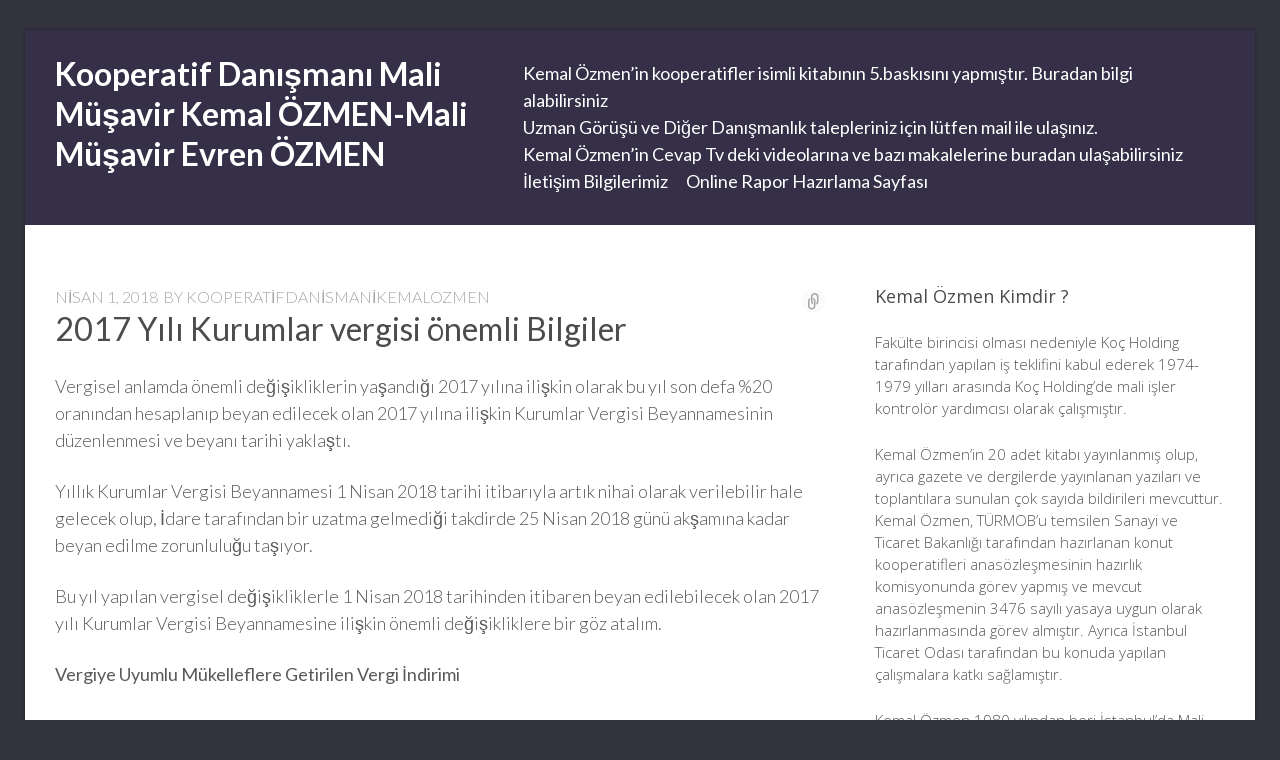

--- FILE ---
content_type: text/html; charset=UTF-8
request_url: https://kooperatiflerkanunu.com/2018/04/01/2017-yili-kurumlar-vergisi-onemli-bilgiler-2/
body_size: 22712
content:
<!DOCTYPE html><html dir="ltr" lang="tr" prefix="og: https://ogp.me/ns#" class="no-js"><head><meta charset="UTF-8"/>
<script>var __ezHttpConsent={setByCat:function(src,tagType,attributes,category,force,customSetScriptFn=null){var setScript=function(){if(force||window.ezTcfConsent[category]){if(typeof customSetScriptFn==='function'){customSetScriptFn();}else{var scriptElement=document.createElement(tagType);scriptElement.src=src;attributes.forEach(function(attr){for(var key in attr){if(attr.hasOwnProperty(key)){scriptElement.setAttribute(key,attr[key]);}}});var firstScript=document.getElementsByTagName(tagType)[0];firstScript.parentNode.insertBefore(scriptElement,firstScript);}}};if(force||(window.ezTcfConsent&&window.ezTcfConsent.loaded)){setScript();}else if(typeof getEzConsentData==="function"){getEzConsentData().then(function(ezTcfConsent){if(ezTcfConsent&&ezTcfConsent.loaded){setScript();}else{console.error("cannot get ez consent data");force=true;setScript();}});}else{force=true;setScript();console.error("getEzConsentData is not a function");}},};</script>
<script>var ezTcfConsent=window.ezTcfConsent?window.ezTcfConsent:{loaded:false,store_info:false,develop_and_improve_services:false,measure_ad_performance:false,measure_content_performance:false,select_basic_ads:false,create_ad_profile:false,select_personalized_ads:false,create_content_profile:false,select_personalized_content:false,understand_audiences:false,use_limited_data_to_select_content:false,};function getEzConsentData(){return new Promise(function(resolve){document.addEventListener("ezConsentEvent",function(event){var ezTcfConsent=event.detail.ezTcfConsent;resolve(ezTcfConsent);});});}</script>
<script>if(typeof _setEzCookies!=='function'){function _setEzCookies(ezConsentData){var cookies=window.ezCookieQueue;for(var i=0;i<cookies.length;i++){var cookie=cookies[i];if(ezConsentData&&ezConsentData.loaded&&ezConsentData[cookie.tcfCategory]){document.cookie=cookie.name+"="+cookie.value;}}}}
window.ezCookieQueue=window.ezCookieQueue||[];if(typeof addEzCookies!=='function'){function addEzCookies(arr){window.ezCookieQueue=[...window.ezCookieQueue,...arr];}}
addEzCookies([]);if(window.ezTcfConsent&&window.ezTcfConsent.loaded){_setEzCookies(window.ezTcfConsent);}else if(typeof getEzConsentData==="function"){getEzConsentData().then(function(ezTcfConsent){if(ezTcfConsent&&ezTcfConsent.loaded){_setEzCookies(window.ezTcfConsent);}else{console.error("cannot get ez consent data");_setEzCookies(window.ezTcfConsent);}});}else{console.error("getEzConsentData is not a function");_setEzCookies(window.ezTcfConsent);}</script>
<script data-ezscrex='false' data-cfasync='false' data-pagespeed-no-defer>var __ez=__ez||{};__ez.stms=Date.now();__ez.evt={};__ez.script={};__ez.ck=__ez.ck||{};__ez.template={};__ez.template.isOrig=true;__ez.queue=__ez.queue||function(){var e=0,i=0,t=[],n=!1,o=[],r=[],s=!0,a=function(e,i,n,o,r,s,a){var l=arguments.length>7&&void 0!==arguments[7]?arguments[7]:window,d=this;this.name=e,this.funcName=i,this.parameters=null===n?null:w(n)?n:[n],this.isBlock=o,this.blockedBy=r,this.deleteWhenComplete=s,this.isError=!1,this.isComplete=!1,this.isInitialized=!1,this.proceedIfError=a,this.fWindow=l,this.isTimeDelay=!1,this.process=function(){f("... func = "+e),d.isInitialized=!0,d.isComplete=!0,f("... func.apply: "+e);var i=d.funcName.split("."),n=null,o=this.fWindow||window;i.length>3||(n=3===i.length?o[i[0]][i[1]][i[2]]:2===i.length?o[i[0]][i[1]]:o[d.funcName]),null!=n&&n.apply(null,this.parameters),!0===d.deleteWhenComplete&&delete t[e],!0===d.isBlock&&(f("----- F'D: "+d.name),m())}},l=function(e,i,t,n,o,r,s){var a=arguments.length>7&&void 0!==arguments[7]?arguments[7]:window,l=this;this.name=e,this.path=i,this.async=o,this.defer=r,this.isBlock=t,this.blockedBy=n,this.isInitialized=!1,this.isError=!1,this.isComplete=!1,this.proceedIfError=s,this.fWindow=a,this.isTimeDelay=!1,this.isPath=function(e){return"/"===e[0]&&"/"!==e[1]},this.getSrc=function(e){return void 0!==window.__ezScriptHost&&this.isPath(e)&&"banger.js"!==this.name?window.__ezScriptHost+e:e},this.process=function(){l.isInitialized=!0,f("... file = "+e);var i=this.fWindow?this.fWindow.document:document,t=i.createElement("script");t.src=this.getSrc(this.path),!0===o?t.async=!0:!0===r&&(t.defer=!0),t.onerror=function(){var e={url:window.location.href,name:l.name,path:l.path,user_agent:window.navigator.userAgent};"undefined"!=typeof _ezaq&&(e.pageview_id=_ezaq.page_view_id);var i=encodeURIComponent(JSON.stringify(e)),t=new XMLHttpRequest;t.open("GET","//g.ezoic.net/ezqlog?d="+i,!0),t.send(),f("----- ERR'D: "+l.name),l.isError=!0,!0===l.isBlock&&m()},t.onreadystatechange=t.onload=function(){var e=t.readyState;f("----- F'D: "+l.name),e&&!/loaded|complete/.test(e)||(l.isComplete=!0,!0===l.isBlock&&m())},i.getElementsByTagName("head")[0].appendChild(t)}},d=function(e,i){this.name=e,this.path="",this.async=!1,this.defer=!1,this.isBlock=!1,this.blockedBy=[],this.isInitialized=!0,this.isError=!1,this.isComplete=i,this.proceedIfError=!1,this.isTimeDelay=!1,this.process=function(){}};function c(e,i,n,s,a,d,c,u,f){var m=new l(e,i,n,s,a,d,c,f);!0===u?o[e]=m:r[e]=m,t[e]=m,h(m)}function h(e){!0!==u(e)&&0!=s&&e.process()}function u(e){if(!0===e.isTimeDelay&&!1===n)return f(e.name+" blocked = TIME DELAY!"),!0;if(w(e.blockedBy))for(var i=0;i<e.blockedBy.length;i++){var o=e.blockedBy[i];if(!1===t.hasOwnProperty(o))return f(e.name+" blocked = "+o),!0;if(!0===e.proceedIfError&&!0===t[o].isError)return!1;if(!1===t[o].isComplete)return f(e.name+" blocked = "+o),!0}return!1}function f(e){var i=window.location.href,t=new RegExp("[?&]ezq=([^&#]*)","i").exec(i);"1"===(t?t[1]:null)&&console.debug(e)}function m(){++e>200||(f("let's go"),p(o),p(r))}function p(e){for(var i in e)if(!1!==e.hasOwnProperty(i)){var t=e[i];!0===t.isComplete||u(t)||!0===t.isInitialized||!0===t.isError?!0===t.isError?f(t.name+": error"):!0===t.isComplete?f(t.name+": complete already"):!0===t.isInitialized&&f(t.name+": initialized already"):t.process()}}function w(e){return"[object Array]"==Object.prototype.toString.call(e)}return window.addEventListener("load",(function(){setTimeout((function(){n=!0,f("TDELAY -----"),m()}),5e3)}),!1),{addFile:c,addFileOnce:function(e,i,n,o,r,s,a,l,d){t[e]||c(e,i,n,o,r,s,a,l,d)},addDelayFile:function(e,i){var n=new l(e,i,!1,[],!1,!1,!0);n.isTimeDelay=!0,f(e+" ...  FILE! TDELAY"),r[e]=n,t[e]=n,h(n)},addFunc:function(e,n,s,l,d,c,u,f,m,p){!0===c&&(e=e+"_"+i++);var w=new a(e,n,s,l,d,u,f,p);!0===m?o[e]=w:r[e]=w,t[e]=w,h(w)},addDelayFunc:function(e,i,n){var o=new a(e,i,n,!1,[],!0,!0);o.isTimeDelay=!0,f(e+" ...  FUNCTION! TDELAY"),r[e]=o,t[e]=o,h(o)},items:t,processAll:m,setallowLoad:function(e){s=e},markLoaded:function(e){if(e&&0!==e.length){if(e in t){var i=t[e];!0===i.isComplete?f(i.name+" "+e+": error loaded duplicate"):(i.isComplete=!0,i.isInitialized=!0)}else t[e]=new d(e,!0);f("markLoaded dummyfile: "+t[e].name)}},logWhatsBlocked:function(){for(var e in t)!1!==t.hasOwnProperty(e)&&u(t[e])}}}();__ez.evt.add=function(e,t,n){e.addEventListener?e.addEventListener(t,n,!1):e.attachEvent?e.attachEvent("on"+t,n):e["on"+t]=n()},__ez.evt.remove=function(e,t,n){e.removeEventListener?e.removeEventListener(t,n,!1):e.detachEvent?e.detachEvent("on"+t,n):delete e["on"+t]};__ez.script.add=function(e){var t=document.createElement("script");t.src=e,t.async=!0,t.type="text/javascript",document.getElementsByTagName("head")[0].appendChild(t)};__ez.dot=__ez.dot||{};__ez.queue.addFileOnce('/detroitchicago/boise.js', '//go.ezodn.com/detroitchicago/boise.js?gcb=195-0&cb=5', true, [], true, false, true, false);__ez.queue.addFileOnce('/parsonsmaize/abilene.js', '//go.ezodn.com/parsonsmaize/abilene.js?gcb=195-0&cb=dc112bb7ea', true, [], true, false, true, false);__ez.queue.addFileOnce('/parsonsmaize/mulvane.js', '//go.ezodn.com/parsonsmaize/mulvane.js?gcb=195-0&cb=e75e48eec0', true, ['/parsonsmaize/abilene.js'], true, false, true, false);__ez.queue.addFileOnce('/detroitchicago/birmingham.js', '//go.ezodn.com/detroitchicago/birmingham.js?gcb=195-0&cb=539c47377c', true, ['/parsonsmaize/abilene.js'], true, false, true, false);</script>
<script data-ezscrex="false" type="text/javascript" data-cfasync="false">window._ezaq = Object.assign({"ad_cache_level":0,"adpicker_placement_cnt":0,"ai_placeholder_cache_level":0,"ai_placeholder_placement_cnt":-1,"article_category":"Kooperatiflerin 3065 Sayılı Ka","author":"kooperatifdanismanikemalozmen","domain":"kooperatiflerkanunu.com","domain_id":105970,"ezcache_level":0,"ezcache_skip_code":0,"has_bad_image":0,"has_bad_words":0,"is_sitespeed":0,"lt_cache_level":0,"publish_date":"2018-04-01","response_size":75729,"response_size_orig":69900,"response_time_orig":0,"template_id":120,"url":"https://kooperatiflerkanunu.com/2018/04/01/2017-yili-kurumlar-vergisi-onemli-bilgiler-2/","word_count":0,"worst_bad_word_level":0}, typeof window._ezaq !== "undefined" ? window._ezaq : {});__ez.queue.markLoaded('ezaqBaseReady');</script>
<script type='text/javascript' data-ezscrex='false' data-cfasync='false'>
window.ezAnalyticsStatic = true;
window._ez_send_requests_through_ezoic = true;window.ezWp = true;
function analyticsAddScript(script) {
	var ezDynamic = document.createElement('script');
	ezDynamic.type = 'text/javascript';
	ezDynamic.innerHTML = script;
	document.head.appendChild(ezDynamic);
}
function getCookiesWithPrefix() {
    var allCookies = document.cookie.split(';');
    var cookiesWithPrefix = {};

    for (var i = 0; i < allCookies.length; i++) {
        var cookie = allCookies[i].trim();

        for (var j = 0; j < arguments.length; j++) {
            var prefix = arguments[j];
            if (cookie.indexOf(prefix) === 0) {
                var cookieParts = cookie.split('=');
                var cookieName = cookieParts[0];
                var cookieValue = cookieParts.slice(1).join('=');
                cookiesWithPrefix[cookieName] = decodeURIComponent(cookieValue);
                break; // Once matched, no need to check other prefixes
            }
        }
    }

    return cookiesWithPrefix;
}
function productAnalytics() {
	var d = {"dhh":"//go.ezodn.com","pr":[6],"omd5":"27723b043bcf1e28e6157c00aa5eecdb","nar":"risk score"};
	d.u = _ezaq.url;
	d.p = _ezaq.page_view_id;
	d.v = _ezaq.visit_uuid;
	d.ab = _ezaq.ab_test_id;
	d.e = JSON.stringify(_ezaq);
	d.ref = document.referrer;
	d.c = getCookiesWithPrefix('active_template', 'ez', 'lp_');
	if(typeof ez_utmParams !== 'undefined') {
		d.utm = ez_utmParams;
	}

	var dataText = JSON.stringify(d);
	var xhr = new XMLHttpRequest();
	xhr.open('POST','//g.ezoic.net/ezais/analytics?cb=1', true);
	xhr.onload = function () {
		if (xhr.status!=200) {
            return;
		}

        if(document.readyState !== 'loading') {
            analyticsAddScript(xhr.response);
            return;
        }

        var eventFunc = function() {
            if(document.readyState === 'loading') {
                return;
            }
            document.removeEventListener('readystatechange', eventFunc, false);
            analyticsAddScript(xhr.response);
        };

        document.addEventListener('readystatechange', eventFunc, false);
	};
	xhr.setRequestHeader('Content-Type','text/plain');
	xhr.send(dataText);
}
__ez.queue.addFunc("productAnalytics", "productAnalytics", null, true, ['ezaqBaseReady'], false, false, false, true);
</script><base href="https://kooperatiflerkanunu.com/2018/04/01/2017-yili-kurumlar-vergisi-onemli-bilgiler-2/"/>
	<!-- Use the latest IE engine to render the page and execute JavaScript -->
	<meta http-equiv="X-UA-Compatible" content="IE=edge"/>
	
	<meta name="viewport" content="width=device-width, initial-scale=1"/>
	<link rel="profile" href="https://gmpg.org/xfn/11" />
	<link rel="pingback" href="https://kooperatiflerkanunu.com/xmlrpc.php"/>
	<title>2017 Yılı Kurumlar vergisi önemli Bilgiler | Kooperatif Danışmanı Mali Müşavir Kemal ÖZMEN-Mali Müşavir Evren ÖZMEN</title>
	<script>document.documentElement.className = document.documentElement.className.replace( 'no-js', 'js' );</script>
		<!-- All in One SEO 4.9.1.1 - aioseo.com -->
	<meta name="robots" content="max-image-preview:large"/>
	<meta name="author" content="kooperatifdanismanikemalozmen"/>
	<meta name="google-site-verification" content="3JuzmdpDfYc22_4SJuY70z3TuaMwfKZl2TR0lPM3kVM"/>
	<link rel="canonical" href="https://kooperatiflerkanunu.com/2018/04/01/2017-yili-kurumlar-vergisi-onemli-bilgiler-2/"/>
	<meta name="generator" content="All in One SEO (AIOSEO) 4.9.1.1"/>
		<meta property="og:locale" content="tr_TR"/>
		<meta property="og:site_name" content="Kooperatif Danışmanı Mali Müşavir Kemal ÖZMEN-Mali Müşavir Evren ÖZMEN | Kooperatifler Mevzuatı ile ilgili Güncel Bilgilere Sitemiz üzerinden ulaşabilirsiniz"/>
		<meta property="og:type" content="article"/>
		<meta property="og:title" content="2017 Yılı Kurumlar vergisi önemli Bilgiler | Kooperatif Danışmanı Mali Müşavir Kemal ÖZMEN-Mali Müşavir Evren ÖZMEN"/>
		<meta property="og:url" content="https://kooperatiflerkanunu.com/2018/04/01/2017-yili-kurumlar-vergisi-onemli-bilgiler-2/"/>
		<meta property="article:published_time" content="2018-04-01T14:28:14+00:00"/>
		<meta property="article:modified_time" content="2018-04-01T14:28:14+00:00"/>
		<meta name="twitter:card" content="summary"/>
		<meta name="twitter:title" content="2017 Yılı Kurumlar vergisi önemli Bilgiler | Kooperatif Danışmanı Mali Müşavir Kemal ÖZMEN-Mali Müşavir Evren ÖZMEN"/>
		<script type="application/ld+json" class="aioseo-schema">
			{"@context":"https:\/\/schema.org","@graph":[{"@type":"Article","@id":"https:\/\/kooperatiflerkanunu.com\/2018\/04\/01\/2017-yili-kurumlar-vergisi-onemli-bilgiler-2\/#article","name":"2017 Y\u0131l\u0131 Kurumlar vergisi \u00f6nemli Bilgiler | Kooperatif Dan\u0131\u015fman\u0131 Mali M\u00fc\u015favir Kemal \u00d6ZMEN-Mali M\u00fc\u015favir Evren \u00d6ZMEN","headline":"2017 Y\u0131l\u0131 Kurumlar vergisi \u00f6nemli Bilgiler","author":{"@id":"https:\/\/kooperatiflerkanunu.com\/author\/admin\/#author"},"publisher":{"@id":"https:\/\/kooperatiflerkanunu.com\/#organization"},"datePublished":"2018-04-01T14:28:14+03:00","dateModified":"2018-04-01T14:28:14+03:00","inLanguage":"tr-TR","mainEntityOfPage":{"@id":"https:\/\/kooperatiflerkanunu.com\/2018\/04\/01\/2017-yili-kurumlar-vergisi-onemli-bilgiler-2\/#webpage"},"isPartOf":{"@id":"https:\/\/kooperatiflerkanunu.com\/2018\/04\/01\/2017-yili-kurumlar-vergisi-onemli-bilgiler-2\/#webpage"},"articleSection":"Kooperatiflerin 3065 Say\u0131l\u0131 Katma De\u011fer vergisi kar\u015f\u0131s\u0131ndaki durumu"},{"@type":"BreadcrumbList","@id":"https:\/\/kooperatiflerkanunu.com\/2018\/04\/01\/2017-yili-kurumlar-vergisi-onemli-bilgiler-2\/#breadcrumblist","itemListElement":[{"@type":"ListItem","@id":"https:\/\/kooperatiflerkanunu.com#listItem","position":1,"name":"Home","item":"https:\/\/kooperatiflerkanunu.com","nextItem":{"@type":"ListItem","@id":"https:\/\/kooperatiflerkanunu.com\/category\/kooperatiflerin-3065-sayili-katma-deger-vergisi-karsisindaki-durumu\/#listItem","name":"Kooperatiflerin 3065 Say\u0131l\u0131 Katma De\u011fer vergisi kar\u015f\u0131s\u0131ndaki durumu"}},{"@type":"ListItem","@id":"https:\/\/kooperatiflerkanunu.com\/category\/kooperatiflerin-3065-sayili-katma-deger-vergisi-karsisindaki-durumu\/#listItem","position":2,"name":"Kooperatiflerin 3065 Say\u0131l\u0131 Katma De\u011fer vergisi kar\u015f\u0131s\u0131ndaki durumu","item":"https:\/\/kooperatiflerkanunu.com\/category\/kooperatiflerin-3065-sayili-katma-deger-vergisi-karsisindaki-durumu\/","nextItem":{"@type":"ListItem","@id":"https:\/\/kooperatiflerkanunu.com\/2018\/04\/01\/2017-yili-kurumlar-vergisi-onemli-bilgiler-2\/#listItem","name":"2017 Y\u0131l\u0131 Kurumlar vergisi \u00f6nemli Bilgiler"},"previousItem":{"@type":"ListItem","@id":"https:\/\/kooperatiflerkanunu.com#listItem","name":"Home"}},{"@type":"ListItem","@id":"https:\/\/kooperatiflerkanunu.com\/2018\/04\/01\/2017-yili-kurumlar-vergisi-onemli-bilgiler-2\/#listItem","position":3,"name":"2017 Y\u0131l\u0131 Kurumlar vergisi \u00f6nemli Bilgiler","previousItem":{"@type":"ListItem","@id":"https:\/\/kooperatiflerkanunu.com\/category\/kooperatiflerin-3065-sayili-katma-deger-vergisi-karsisindaki-durumu\/#listItem","name":"Kooperatiflerin 3065 Say\u0131l\u0131 Katma De\u011fer vergisi kar\u015f\u0131s\u0131ndaki durumu"}}]},{"@type":"Organization","@id":"https:\/\/kooperatiflerkanunu.com\/#organization","name":"Kooperatif Dan\u0131\u015fman\u0131 Mali M\u00fc\u015favir Kemal \u00d6ZMEN-Mali M\u00fc\u015favir Evren \u00d6ZMEN","description":"Kooperatifler Mevzuat\u0131 ile ilgili G\u00fcncel Bilgilere Sitemiz \u00fczerinden ula\u015fabilirsiniz","url":"https:\/\/kooperatiflerkanunu.com\/"},{"@type":"Person","@id":"https:\/\/kooperatiflerkanunu.com\/author\/admin\/#author","url":"https:\/\/kooperatiflerkanunu.com\/author\/admin\/","name":"kooperatifdanismanikemalozmen","image":{"@type":"ImageObject","@id":"https:\/\/kooperatiflerkanunu.com\/2018\/04\/01\/2017-yili-kurumlar-vergisi-onemli-bilgiler-2\/#authorImage","url":"https:\/\/secure.gravatar.com\/avatar\/8d2ad6767f85996b6531856681f7d84f2bedf8a539710055670654c170c4d53c?s=96&d=identicon&r=g","width":96,"height":96,"caption":"kooperatifdanismanikemalozmen"}},{"@type":"WebPage","@id":"https:\/\/kooperatiflerkanunu.com\/2018\/04\/01\/2017-yili-kurumlar-vergisi-onemli-bilgiler-2\/#webpage","url":"https:\/\/kooperatiflerkanunu.com\/2018\/04\/01\/2017-yili-kurumlar-vergisi-onemli-bilgiler-2\/","name":"2017 Y\u0131l\u0131 Kurumlar vergisi \u00f6nemli Bilgiler | Kooperatif Dan\u0131\u015fman\u0131 Mali M\u00fc\u015favir Kemal \u00d6ZMEN-Mali M\u00fc\u015favir Evren \u00d6ZMEN","inLanguage":"tr-TR","isPartOf":{"@id":"https:\/\/kooperatiflerkanunu.com\/#website"},"breadcrumb":{"@id":"https:\/\/kooperatiflerkanunu.com\/2018\/04\/01\/2017-yili-kurumlar-vergisi-onemli-bilgiler-2\/#breadcrumblist"},"author":{"@id":"https:\/\/kooperatiflerkanunu.com\/author\/admin\/#author"},"creator":{"@id":"https:\/\/kooperatiflerkanunu.com\/author\/admin\/#author"},"datePublished":"2018-04-01T14:28:14+03:00","dateModified":"2018-04-01T14:28:14+03:00"},{"@type":"WebSite","@id":"https:\/\/kooperatiflerkanunu.com\/#website","url":"https:\/\/kooperatiflerkanunu.com\/","name":"Kooperatif Dan\u0131\u015fman\u0131 Mali M\u00fc\u015favir Kemal \u00d6ZMEN-Mali M\u00fc\u015favir Evren \u00d6ZMEN","description":"Kooperatifler Mevzuat\u0131 ile ilgili G\u00fcncel Bilgilere Sitemiz \u00fczerinden ula\u015fabilirsiniz","inLanguage":"tr-TR","publisher":{"@id":"https:\/\/kooperatiflerkanunu.com\/#organization"}}]}
		</script>
		<!-- All in One SEO -->

<link rel="dns-prefetch" href="//fonts.googleapis.com"/>
<link rel="alternate" title="oEmbed (JSON)" type="application/json+oembed" href="https://kooperatiflerkanunu.com/wp-json/oembed/1.0/embed?url=https%3A%2F%2Fkooperatiflerkanunu.com%2F2018%2F04%2F01%2F2017-yili-kurumlar-vergisi-onemli-bilgiler-2%2F"/>
<link rel="alternate" title="oEmbed (XML)" type="text/xml+oembed" href="https://kooperatiflerkanunu.com/wp-json/oembed/1.0/embed?url=https%3A%2F%2Fkooperatiflerkanunu.com%2F2018%2F04%2F01%2F2017-yili-kurumlar-vergisi-onemli-bilgiler-2%2F&amp;format=xml"/>
<style id="wp-img-auto-sizes-contain-inline-css" type="text/css">
img:is([sizes=auto i],[sizes^="auto," i]){contain-intrinsic-size:3000px 1500px}
/*# sourceURL=wp-img-auto-sizes-contain-inline-css */
</style>
<link rel="stylesheet" id="twb-open-sans-css" href="https://fonts.googleapis.com/css?family=Open+Sans%3A300%2C400%2C500%2C600%2C700%2C800&amp;display=swap&amp;ver=6.9" type="text/css" media="all"/>
<link rel="stylesheet" id="twb-global-css" href="https://kooperatiflerkanunu.com/wp-content/plugins/form-maker/booster/assets/css/global.css?ver=1.0.0" type="text/css" media="all"/>
<style id="wp-emoji-styles-inline-css" type="text/css">

	img.wp-smiley, img.emoji {
		display: inline !important;
		border: none !important;
		box-shadow: none !important;
		height: 1em !important;
		width: 1em !important;
		margin: 0 0.07em !important;
		vertical-align: -0.1em !important;
		background: none !important;
		padding: 0 !important;
	}
/*# sourceURL=wp-emoji-styles-inline-css */
</style>
<style id="wp-block-library-inline-css" type="text/css">
:root{--wp-block-synced-color:#7a00df;--wp-block-synced-color--rgb:122,0,223;--wp-bound-block-color:var(--wp-block-synced-color);--wp-editor-canvas-background:#ddd;--wp-admin-theme-color:#007cba;--wp-admin-theme-color--rgb:0,124,186;--wp-admin-theme-color-darker-10:#006ba1;--wp-admin-theme-color-darker-10--rgb:0,107,160.5;--wp-admin-theme-color-darker-20:#005a87;--wp-admin-theme-color-darker-20--rgb:0,90,135;--wp-admin-border-width-focus:2px}@media (min-resolution:192dpi){:root{--wp-admin-border-width-focus:1.5px}}.wp-element-button{cursor:pointer}:root .has-very-light-gray-background-color{background-color:#eee}:root .has-very-dark-gray-background-color{background-color:#313131}:root .has-very-light-gray-color{color:#eee}:root .has-very-dark-gray-color{color:#313131}:root .has-vivid-green-cyan-to-vivid-cyan-blue-gradient-background{background:linear-gradient(135deg,#00d084,#0693e3)}:root .has-purple-crush-gradient-background{background:linear-gradient(135deg,#34e2e4,#4721fb 50%,#ab1dfe)}:root .has-hazy-dawn-gradient-background{background:linear-gradient(135deg,#faaca8,#dad0ec)}:root .has-subdued-olive-gradient-background{background:linear-gradient(135deg,#fafae1,#67a671)}:root .has-atomic-cream-gradient-background{background:linear-gradient(135deg,#fdd79a,#004a59)}:root .has-nightshade-gradient-background{background:linear-gradient(135deg,#330968,#31cdcf)}:root .has-midnight-gradient-background{background:linear-gradient(135deg,#020381,#2874fc)}:root{--wp--preset--font-size--normal:16px;--wp--preset--font-size--huge:42px}.has-regular-font-size{font-size:1em}.has-larger-font-size{font-size:2.625em}.has-normal-font-size{font-size:var(--wp--preset--font-size--normal)}.has-huge-font-size{font-size:var(--wp--preset--font-size--huge)}.has-text-align-center{text-align:center}.has-text-align-left{text-align:left}.has-text-align-right{text-align:right}.has-fit-text{white-space:nowrap!important}#end-resizable-editor-section{display:none}.aligncenter{clear:both}.items-justified-left{justify-content:flex-start}.items-justified-center{justify-content:center}.items-justified-right{justify-content:flex-end}.items-justified-space-between{justify-content:space-between}.screen-reader-text{border:0;clip-path:inset(50%);height:1px;margin:-1px;overflow:hidden;padding:0;position:absolute;width:1px;word-wrap:normal!important}.screen-reader-text:focus{background-color:#ddd;clip-path:none;color:#444;display:block;font-size:1em;height:auto;left:5px;line-height:normal;padding:15px 23px 14px;text-decoration:none;top:5px;width:auto;z-index:100000}html :where(.has-border-color){border-style:solid}html :where([style*=border-top-color]){border-top-style:solid}html :where([style*=border-right-color]){border-right-style:solid}html :where([style*=border-bottom-color]){border-bottom-style:solid}html :where([style*=border-left-color]){border-left-style:solid}html :where([style*=border-width]){border-style:solid}html :where([style*=border-top-width]){border-top-style:solid}html :where([style*=border-right-width]){border-right-style:solid}html :where([style*=border-bottom-width]){border-bottom-style:solid}html :where([style*=border-left-width]){border-left-style:solid}html :where(img[class*=wp-image-]){height:auto;max-width:100%}:where(figure){margin:0 0 1em}html :where(.is-position-sticky){--wp-admin--admin-bar--position-offset:var(--wp-admin--admin-bar--height,0px)}@media screen and (max-width:600px){html :where(.is-position-sticky){--wp-admin--admin-bar--position-offset:0px}}
/*wp_block_styles_on_demand_placeholder:6935e22a00657*/
/*# sourceURL=wp-block-library-inline-css */
</style>
<style id="classic-theme-styles-inline-css" type="text/css">
/*! This file is auto-generated */
.wp-block-button__link{color:#fff;background-color:#32373c;border-radius:9999px;box-shadow:none;text-decoration:none;padding:calc(.667em + 2px) calc(1.333em + 2px);font-size:1.125em}.wp-block-file__button{background:#32373c;color:#fff;text-decoration:none}
/*# sourceURL=/wp-includes/css/classic-themes.min.css */
</style>
<link rel="stylesheet" id="contact-form-7-css" href="https://kooperatiflerkanunu.com/wp-content/plugins/contact-form-7/includes/css/styles.css?ver=6.1.4" type="text/css" media="all"/>
<link rel="stylesheet" id="wpccp-css" href="https://kooperatiflerkanunu.com/wp-content/plugins/wp-content-copy-protection/assets/css/style.min.css?ver=1687913654" type="text/css" media="all"/>
<link rel="stylesheet" id="business-identity-lato-css" href="https://fonts.googleapis.com/css?family=Lato%3A100%2C300%2C400%2C700%2C900%2C100italic%2C300italic%2C400italic%2C700italic%2C900italic" type="text/css" media="all"/>
<link rel="stylesheet" id="business-identity-open-sans-css" href="https://fonts.googleapis.com/css?family=Open+Sans%3A300italic%2C400italic%2C600italic%2C700italic%2C800italic%2C400%2C300%2C600%2C700%2C800&amp;subset=latin,latin-ext" type="text/css" media="all"/>
<link rel="stylesheet" id="genericons-css" href="https://kooperatiflerkanunu.com/wp-content/themes/business-identity/fonts/genericons/genericons.css?ver=3.3" type="text/css" media="all"/>
<link rel="stylesheet" id="business-identity-style-css" href="https://kooperatiflerkanunu.com/wp-content/themes/business-identity/style.css" type="text/css" media="all"/>
<link rel="stylesheet" id="tablepress-default-css" href="https://kooperatiflerkanunu.com/wp-content/plugins/tablepress/css/build/default.css?ver=3.2.5" type="text/css" media="all"/>
<link rel="https://api.w.org/" href="https://kooperatiflerkanunu.com/wp-json/"/><link rel="alternate" title="JSON" type="application/json" href="https://kooperatiflerkanunu.com/wp-json/wp/v2/posts/16702"/><script type="text/javascript">
<!--
/******************************************************************************
***   COPY PROTECTED BY http://chetangole.com/blog/wp-copyprotect/   version 3.1.0 ****
******************************************************************************/
function clickIE4(){
if (event.button==2){
return false;
}
}
function clickNS4(e){
if (document.layers||document.getElementById&&!document.all){
if (e.which==2||e.which==3){
return false;
}
}
}

if (document.layers){
document.captureEvents(Event.MOUSEDOWN);
document.onmousedown=clickNS4;
}
else if (document.all&&!document.getElementById){
document.onmousedown=clickIE4;
}

document.oncontextmenu=new Function("return false")
// --> 
</script>

<script type="text/javascript">
/******************************************************************************
***   COPY PROTECTED BY http://chetangole.com/blog/wp-copyprotect/   version 3.1.0 ****
******************************************************************************/
function disableSelection(target){
if (typeof target.onselectstart!="undefined") //For IE 
	target.onselectstart=function(){return false}
else if (typeof target.style.MozUserSelect!="undefined") //For Firefox
	target.style.MozUserSelect="none"
else //All other route (For Opera)
	target.onmousedown=function(){return false}
target.style.cursor = "default"
}
</script>
<style type="text/css">.recentcomments a{display:inline !important;padding:0 !important;margin:0 !important;}</style><link rel="icon" href="https://kooperatiflerkanunu.com/wp-content/uploads/2019/02/cropped-Ekran-Resmi-2018-04-23-21.30.14-45x45.png" sizes="32x32"/>
<link rel="icon" href="https://kooperatiflerkanunu.com/wp-content/uploads/2019/02/cropped-Ekran-Resmi-2018-04-23-21.30.14-300x300.png" sizes="192x192"/>
<link rel="apple-touch-icon" href="https://kooperatiflerkanunu.com/wp-content/uploads/2019/02/cropped-Ekran-Resmi-2018-04-23-21.30.14-300x300.png"/>
<meta name="msapplication-TileImage" content="https://kooperatiflerkanunu.com/wp-content/uploads/2019/02/cropped-Ekran-Resmi-2018-04-23-21.30.14-300x300.png"/>

<script type='text/javascript'>
var ezoTemplate = 'old_site_noads';
var ezouid = '1';
var ezoFormfactor = '1';
</script><script data-ezscrex="false" type='text/javascript'>
var soc_app_id = '0';
var did = 105970;
var ezdomain = 'kooperatiflerkanunu.com';
var ezoicSearchable = 1;
</script></head><body class="wp-singular post-template-default single single-post postid-16702 single-format-standard wp-theme-business-identity metaslider-plugin chrome has-primary-sidebar has-website-footer has-front-page-widgets masonry-on slim-site-width empty-special-offer-link hide-header-search-input featured-content-slider featured-content-default-alignment &#34; ng-app=&#34;calculoid"><div align="center">
	<noscript>
		<div style="position:fixed; top:0px; left:0px; z-index:3000; height:100%; width:100%; background-color:#FFFFFF">
			<br/><br/>
			<div style="font-family: Tahoma; font-size: 14px; background-color:#FFFFCC; border: 1pt solid Black; padding: 10pt;">
				Sorry, you have Javascript Disabled! To see this page as it is meant to appear, please enable your Javascript!
			</div>
		</div>
	</noscript>
</div>



	<div id="page" class="hfeed site">
		<a class="skip-link screen-reader-text" href="#content">
			Skip to content		</a>

		
		
		
		<header id="masthead" class="site-header" role="banner">
			<div class="grid">
				<div class="row">
					<div class="twelve column">
						<div class="site-branding">
							<h1 class="site-title">
								<a href="https://kooperatiflerkanunu.com/" rel="home">
																		<span>Kooperatif Danışmanı Mali Müşavir Kemal ÖZMEN-Mali Müşavir Evren ÖZMEN</span>
								</a>
							</h1><!-- .site-title -->
															<p class="site-description">Kooperatifler Mevzuatı ile ilgili Güncel Bilgilere Sitemiz üzerinden ulaşabilirsiniz</p>
													</div><!-- .site-branding -->

						<nav id="site-navigation" class="main-navigation" role="navigation">
							<button class="menu-toggle">
								Menu							</button><!-- .menu-toggle -->

							<form role="search" method="get" class="search-form" action="https://kooperatiflerkanunu.com/">
		<label>
			<span class="screen-reader-text">Search for:</span>
			<input type="search" results="5" autosave="business_identity_recent_searches" class="search-field" placeholder="Search …" value="" name="s" title="Search for:"/>
		</label>
		<input type="submit" class="search-submit" value="Search"/>
	</form><div class="menu-bize-ulasin-container"><ul id="menu-bize-ulasin" class="primary-navigation"><li id="menu-item-15199" class="menu-item menu-item-type-post_type menu-item-object-page menu-item-15199"><a href="https://kooperatiflerkanunu.com/kemal-ozmenin-kooperatifler-isimli-kitabinin-5-baskisi-2018-ocak-ayinda-cikacaktir/">Kemal Özmen’in kooperatifler isimli kitabının 5.baskısını yapmıştır. Buradan bilgi alabilirsiniz</a></li>
<li id="menu-item-28" class="menu-item menu-item-type-custom menu-item-object-custom menu-item-28"><a href="http://www.kemalozmen.com">Uzman Görüşü ve Diğer Danışmanlık talepleriniz için lütfen mail ile ulaşınız.</a></li>
<li id="menu-item-12951" class="menu-item menu-item-type-post_type menu-item-object-page menu-item-12951"><a href="https://kooperatiflerkanunu.com/kemal-ozmenin-cevap-tv-deki-videolari-icin-tiklayiniz/">Kemal Özmen’in Cevap Tv deki videolarına ve bazı makalelerine buradan ulaşabilirsiniz</a></li>
<li id="menu-item-12955" class="menu-item menu-item-type-post_type menu-item-object-page menu-item-12955"><a href="https://kooperatiflerkanunu.com/bize-ulasin/">İletişim Bilgilerimiz</a></li>
<li id="menu-item-13453" class="menu-item menu-item-type-post_type menu-item-object-page menu-item-13453"><a href="https://kooperatiflerkanunu.com/online-rapor-hazirlama-sayfasi/" title="www.raporhazir.com">Online Rapor Hazırlama Sayfası</a></li>
</ul></div>						</nav><!-- #site-navigation -->
					</div><!-- .twelve -->
				</div><!-- .row -->
			</div><!-- .grid -->
		</header><!-- #masthead -->
<div id="content" class="site-content">
	<div class="grid">
		<div class="row">
			<div class="eight column content-area">
				<div id="primary">
					<main id="main" class="site-main" role="main">
						
<article id="post-16702" class="post-16702 post type-post status-publish format-standard hentry category-kooperatiflerin-3065-sayili-katma-deger-vergisi-karsisindaki-durumu">
	<header class="entry-header">
							<div class="entry-date">
				<div class="date-inner"><span class="posted-on"><a href="https://kooperatiflerkanunu.com/2018/04/01/2017-yili-kurumlar-vergisi-onemli-bilgiler-2/" rel="bookmark"><time class="entry-time published" datetime="2018-04-01T14:28:14+03:00">Nisan 1, 2018</time></a></span><span class="byline"> by <span class="author vcard"><a class="url fn n" href="https://kooperatiflerkanunu.com/author/admin/">kooperatifdanismanikemalozmen</a></span></span></div>									<span class="bookmark">
						<a href="https://kooperatiflerkanunu.com/2018/04/01/2017-yili-kurumlar-vergisi-onemli-bilgiler-2/" rel="bookmark">
							Bookmark						</a>
					</span><!-- .bookmark -->
							</div>
				<h1 class="entry-title">2017 Yılı Kurumlar vergisi önemli Bilgiler</h1>	</header><!-- .entry-header -->
	<div class="entry-content">
		
					<div class="entry-content-wrapper">
				<p>Vergisel anlamda önemli değişikliklerin yaşandığı 2017 yılına ilişkin olarak bu yıl son defa %20 oranından hesaplanıp beyan edilecek olan 2017 yılına ilişkin Kurumlar Vergisi Beyannamesinin düzenlenmesi ve beyanı tarihi yaklaştı.</p>
<p>Yıllık Kurumlar Vergisi Beyannamesi 1 Nisan 2018 tarihi itibarıyla artık nihai olarak verilebilir hale gelecek olup, İdare tarafından bir uzatma gelmediği takdirde 25 Nisan 2018 günü akşamına kadar beyan edilme zorunluluğu taşıyor.</p>
<p>Bu yıl yapılan vergisel değişikliklerle 1 Nisan 2018 tarihinden itibaren beyan edilebilecek olan 2017 yılı Kurumlar Vergisi Beyannamesine ilişkin önemli değişikliklere bir göz atalım.</p>
<p><strong>Vergiye Uyumlu Mükelleflere Getirilen Vergi İndirimi</strong></p>
<p> </p>
<p>6824 sayılı Kanun’un 4. maddesiyle Gelir Vergisi Kanunu’nun mülga mükerrer 121. maddesi başlığı ile birlikte aşağıdaki şekilde yeniden düzenlenmiş ve 1 Ocak 2018 tarihinden itibaren verilmesi gereken yıllık gelir ve kurumlar vergisi beyannamelerinde uygulanmak üzere vergiye uyumlu mükelleflere vergi indirimi 8 Mart 2017 tarihinde yürürlüğe girmiştir.</p>
<p>İlgili madde uyarınca; “ticari, zirai veya mesleki faaliyeti nedeniyle gelir vergisi mükellefi olanlar ile kurumlar vergisi mükelleflerinden, bu maddenin ikinci fıkrasında belirtilen şartları taşıyanların yıllık gelir veya kurumlar vergisi beyannameleri üzerinden hesaplanan verginin %5’i, ödenmesi gereken gelir veya kurumlar vergisinden indirilir. Şu kadar ki hesaplanan indirim tutarı, her hâl ve takdirde 1 milyon Türk lirasından fazla olamaz. Vergi indiriminden yararlanabilmek için getirilen şartlar 301 nolu Gelir Vergisi Genel Tebliğinde açıklanmış olup kısaca;</p>
<ul>
<li>İndirimin hesaplanacağı beyannamenin ait olduğu yıl ile bu yıldan önceki son iki yıla ait vergi beyannamelerinin kanuni süresinde verilmiş olması gerekmektedir.</li>
<li>İndirimin hesaplanacağı beyannamenin verildiği tarih itibarıyla vergi aslı (vergi cezaları dâhil) 1.000 Türk lirasının üzerinde vadesi geçmiş borcunun bulunmaması, şarttı getirilmiştir.</li>
<li>İndirimin hesaplanacağı beyannamenin ait olduğu yıl ile önceki dört takvim yılında Vergi Usul Kanununun 359. maddesinde sayılan fiilleri işlediği tespit edilenler, bu madde hükümlerinden yararlanamazlar.</li>
</ul>
<p>301 No’lu Gelir Vergisi Genel Tebliği’nde ayrıca; Bu maddede geçen vergi beyannamesi ve vergi ibareleri, Maliye Bakanlığı’na bağlı vergi dairelerine verilmesi gereken vergi beyannameleri ile bu beyannameler üzerine tahakkuk eden vergileri ifade ettiği de ayrıca hüküm altına alınmıştır.</p>
<p>Bu noktada dikkati çekmek istediğimiz husus; yukarıda belirtilen şartları taşıyanların, yıllık kurumlar vergisi beyannamesi üzerinden hesaplanan verginin %5’ini ödenecek kurumlar vergisinden indiribileceğidir.</p>
<p>Bunun anlamı %5 düşük oranda kurumlar vergisi ödemesi olmayıp, hesaplanan verginin yani %20 oranındaki kurumlar vergisi oranının %5’i oranında bir indirim sağlanacak olmasıdır. Bu da %1 oranında bir kurumlar vergisi indirimine tekabül etmektedir.​</p>
<p><strong>2017 yılı Yatırım Harcamaları ve İndirimli Kurumlar Vergisi</strong></p>
<p> </p>
<p>Bakanlar Kurulu Kararı 2017/9917 Yatırımlarda Devlet Yardımları Hakkında Kararda Değişiklik Yapılmasına Dair Karar’a eklenen 8.madde uyarınca; ​</p>
<p>2012/3305 sayılı Karar ve daha önceki kararlara istinaden imalat sanayiine yönelik “<a href="http://www.verginet.net/Dokumanlar/2017/US-97-Kodu-15-37.xlsx">US-97 Kodu: 15-37″</a> düzenlenen yatırım teşvik belgeleri kapsamında, 1/1/2017 ile 31/12/2017 tarihleri arasında gerçekleştirilecek yatırım harcamaları için;</p>
<p>a) Bina-inşaat harcamalarında KDV iadesi uygulanacaktır.</p>
<p>b) Bölgesel, büyük ölçekli ve stratejik teşvik uygulamaları kapsamında vergi indirimi desteğinde uygulanacak;</p>
<ul>
<li>Yatırıma katkı oranları her bir bölgede geçerli olan yatırıma katkı oranına 15 puan ilave edilmek suretiyle,</li>
<li>Kurumlar vergisi veya gelir vergisi indirimi tüm bölgelerde %100 oranında</li>
<li>​Yatırıma katkı tutarının yatırım döneminde yatırımcının diğer faaliyetlerinden elde ettiği kazançlarına uygulanacak oranı %100 olmak üzere</li>
</ul>
<div>
<p>teşvik belgesi üzerinde herhangi bir işlem yapılmaksızın uygulanacaktır. Bu durumda <strong>yatırım teşvik belgeli ve yatırımı devam eden mükellefler </strong>için yatırım teşvik mevzuatının <strong>2017 yılı için</strong><strong> </strong>daha avantajlı hale getirilmiş olduğunu hatırlatmak istiyoruz.</p>
</div>
<p><strong>Kurumlar Vergisi Beyannamesinde 2017 yılı Nakit Sermaye Artırımı Faiz İndirimi</strong></p>
<p> </p>
<p>5520 sayılı Kurumlar Vergisi Kanunu’nun “Diğer indirimler” başlıklı 10’uncu maddesinin birinci fıkrasının (ı) bendinde; sermaye şirketlerinin ilgili hesap dönemi içinde, ticaret siciline tescil edilmiş olan ödenmiş veya çıkarılmış sermaye tutarlarındaki nakdi sermaye artışları veya yeni kurulan sermaye şirketlerinde ödenmiş sermayenin nakit olarak karşılanan kısmı üzerinden Türkiye Cumhuriyet Merkez Bankası (TCMB) tarafından indirimden yararlanılan yıl için en son açıklanan “Bankalarca açılan TL cinsinden ticari kredilere uygulanan ağırlıklı yıllık ortalama faiz oranı” dikkate alınarak, ilgili hesap döneminin sonuna kadar hesaplanan tutarın %50’sinin kurum kazancından indirilebileceği hüküm altına alınmıştır.</p>
<p>Buna göre, 2017 hesap dönemine ilişkin olarak indirim uygulamasında TCMB tarafından en son açıklanan %17,06 (yüzde onyedi virgül sıfıraltı) oranı dikkate alınacaktır.</p>
<p>Burada da dikkat çekeceğimiz husus; Eğer 2017 yılında kazanç bulunmuyor veya yeterli değil ise Nakit Sermaye Artırımı Faiz İndirimi tutarı ertesi yıla devrebilecek ancak endekleme yapılamayacak olmasıdır.</p>
<p><strong>2017 yılı Kurumlar Vergisi Beyannamesinde Taşınmaz Satışı İstisna Oranı</strong></p>
<p> </p>
<p>7061 sayılı Kanun’un 89’uncu maddesi ile Kurumlar Vergisi Kanunu’nun 5’inci maddesinin birinci fıkrasının (e) bendinin birinci cümlesi değiştirilmiş olup; Taşınmazların satışından doğan kazançlara uygulanan %75’lik istisna oranının %50’ye indirilmiştir.</p>
<p>5 Aralık 2017 tarihinden itibaren (bu tarih dahil) yapılan taşınmaz satışlarından elde edilen kazancın %50’lik kısmına istisna uygulanacak; bu tarihten önce yapılan taşınmaz satışlarından elde edilen kazancın ise %75’lik kısmı istisna uygulamasına konu edilebilecektir.</p>
<p>5 Aralık 2017 tarihinden itibaren yapılan taşınmaz satışlarından elde edilen kazancın ise %50’lik kısmına istisna uygulanacağından, bu tarihten itibaren yapılan taşınmaz satışlarına ilişkin olarak kazancın sadece istisnaya konu edilen %50’lik kısmı fon hesabına alınacaktır.</p>
<p><strong>2017 yılı Kurumlar Vergisi Beyannamesinde Finansman Gider Kısıtlaması</strong></p>
<p> </p>
<p>Hatırlanacağı üzere, Gelir Vergisi Kanununu Gider Kabul Edilmeyen Ödemeler bașlıklı 41/ 9. Maddesi ile 1 Ocak 2013 tarihinde yürülüğe girmek üzere, finansman gider kısıtlaması getirlmiş olup; kullanılan yabancı kaynakları öz kaynaklarını așan ișletmelerde, yatırımın maliyetine eklenenler hariç, ișletmede kullanılan yabancı kaynaklara ilișkin faiz, komisyon, vade farkı, kar payı, kur farkı ve benzeri adlar altında yapılan gider ve maliyet unsurları toplamının %10’unu așmamak üzere Bakanlar Kurulunca kararlaștırılan kısmın indirim imkanı kaldırılmıştır.</p>
<p><span lang="EN-US">Halen Bakanlar Kurulu`nun Kararı yayımlanmadığından 2017 yılı Kurumlar Vergisi Beyannamesinde Finansman Gider Kısıtlaması uygulanmayacaktır.</span></p>
<p> </p>
<p><strong>2017 yılı Kurumlar Vergisi Oranı ve 2018 yılı yeni Kurumlar Vergisi Oranı</strong></p>
<p> </p>
<p>Kurumlar Vergisi Kanunu’na eklenen Geçici 10.maddeye istinaden halen kurum kazancı üzerinden yüzde 20 oranında alınan kurumlar vergisi, kurumların 2018, 2019 ve 2020 yılı vergilendirme dönemlerinde yüzde 22 olarak uygulanacak.</p>
<p>2017 yılı Kurumlar Vergisi Beyannamesinde son olarak %20 oranı uygulanacaktır.</p>
<p><strong>2017 yılı Kurumlar Vergi Beyannamesinin Kanuni Süresinde Beyanı ve Ödenmesi</strong></p>
<p> </p>
<p>2017 yılına ilişkin Kurumlar Vergisi Beyannamesi yasal süresi olan 25 Nisan tarihine kadar verilmelidir. Beyannamenin yasal süresinde verilmemesi hem usulsüzlük cezası doğurabilir hem de yararlanılması gereken bazı haklardan yararlanılamaması sonucu doğurabilecektir. Bu nedenle kanuni süresinde beyana dikkat edilmesi gerektiğini hatırlatmak isteriz.</p>
<p>Kurumlar Vergisi Beyannamesi, verildiği ayın sonuna kadar ödendiği için 2017 yılına ilişkin Kurumlar Vergisi Beyannamesi’nin son ödeme tarihi 30 Nisan 2018 Pazartesi olacaktır.</p>
<p><strong>2017 Yılı Kurumlar Vergisi Beyannamesinin Eksiksiz Olarak Doldurulması</strong></p>
<p> </p>
<p>Beyannamede yer alan doldurulması gereken bütün alanlar mutlaka doldurulmalıdır. Özellikle istisnalara ve zararlara ilişkin satırların doldurulması önem arz etmektedir.</p>
<p>Kazanç olmasına rağmen istisnalardan yararlanılmaması, bu hakkı geri getirilemez şekilde yok etmektedir. Bu çerçevede, kazanç olmasına rağmen, herhangi bir nedenle yatırım indirimi hakkının kullanılmaması, bu hakkı ortadan kaldırmaktadır. ​</p>
<p>Bu durumda; kullanılmayan bu hakkın pişmanlık yoluyla kurumlar vergisi düzeltme beyannamesi verilerek düzeltilmesi mümkün bulunmamaktadır. Bu durumda da kullanılmayan hakkın 2017 yılı kurum kazançlarından indirimi de mümkün bulunmamaktadır.</p>
							</div><!-- .entry-content-wrapper -->
		
	</div><!-- .entry-content -->
	<footer class="entry-footer">
									<span class="entry-categories">
					<a href="https://kooperatiflerkanunu.com/category/kooperatiflerin-3065-sayili-katma-deger-vergisi-karsisindaki-durumu/" rel="category tag">Kooperatiflerin 3065 Sayılı Katma Değer vergisi karşısındaki durumu</a>				</span><!-- .entry-categories -->
			
					
		
			</footer><!-- .entry-footer -->
</article><!-- #post-## -->

<div id="comments" class="comments-area">

	
	
	
		<div id="respond" class="comment-respond">
		<h3 id="reply-title" class="comment-reply-title">Bir yanıt yazın <small><a rel="nofollow" id="cancel-comment-reply-link" href="/2018/04/01/2017-yili-kurumlar-vergisi-onemli-bilgiler-2/#respond" style="display:none;">Yanıtı iptal et</a></small></h3><form action="https://kooperatiflerkanunu.com/wp-comments-post.php" method="post" id="commentform" class="comment-form"><p class="comment-notes"><span id="email-notes">E-posta adresiniz yayınlanmayacak.</span> <span class="required-field-message">Gerekli alanlar <span class="required">*</span> ile işaretlenmişlerdir</span></p><p class="comment-form-comment"><label for="comment">Yorum <span class="required">*</span></label> <textarea id="comment" name="comment" cols="45" rows="8" maxlength="65525" required=""></textarea></p><p class="comment-form-author"><label for="author">Ad <span class="required">*</span></label> <input id="author" name="author" type="text" value="" size="30" maxlength="245" autocomplete="name" required=""/></p>
<p class="comment-form-email"><label for="email">E-posta <span class="required">*</span></label> <input id="email" name="email" type="email" value="" size="30" maxlength="100" aria-describedby="email-notes" autocomplete="email" required=""/></p>
<p class="comment-form-url"><label for="url">İnternet sitesi</label> <input id="url" name="url" type="url" value="" size="30" maxlength="200" autocomplete="url"/></p>
<p class="form-submit"><input name="submit" type="submit" id="submit" class="submit" value="Yorum gönder"/> <input type="hidden" name="comment_post_ID" value="16702" id="comment_post_ID"/>
<input type="hidden" name="comment_parent" id="comment_parent" value="0"/>
</p><p style="display: none;"><input type="hidden" id="akismet_comment_nonce" name="akismet_comment_nonce" value="7426e9bfb3"/></p><p style="display: none !important;" class="akismet-fields-container" data-prefix="ak_"><label>Δ<textarea name="ak_hp_textarea" cols="45" rows="8" maxlength="100"></textarea></label><input type="hidden" id="ak_js_1" name="ak_js" value="208"/><script>document.getElementById( "ak_js_1" ).setAttribute( "value", ( new Date() ).getTime() );</script></p></form>	</div><!-- #respond -->
	
</div><!-- #comments -->
		<nav class="navigation post-navigation" role="navigation">
			<h1 class="screen-reader-text">Post navigation</h1>
			<div class="nav-links">
				<div class="nav-previous"><a href="https://kooperatiflerkanunu.com/2018/04/01/kimler-kooperatife-ortak-olabilir/" rel="prev"><span class="meta-nav">←</span> Kimler Kooperatife ortak olabilir ?</a></div><div class="nav-next"><a href="https://kooperatiflerkanunu.com/2018/04/01/kooperatiflerde-kimler-denetci-olabilir/" rel="next">Kooperatiflerde kimler denetçi olabilir ? <span class="meta-nav">→</span></a></div>			</div><!-- .nav-links -->
		</nav><!-- .navigation -->					</main><!-- #main -->
				</div><!-- #primary -->
			</div><!-- .eight -->

			
<div class="four column widget-area">
	<div id="secondary" role="complementary">
		
		<ins class="ezoic-adpos-sidebar" style="display:none !important;visibility:hidden !important;height:0 !important;width:0 !important;" data-loc="top"></ins><aside id="text-2" class="widget widget_text">
<h1 class="widget-title">Kemal Özmen Kimdir ?</h1>
			<div class="textwidget"><p>Fakülte birincisi olması nedeniyle Koç Holding tarafından yapılan iş teklifini kabul ederek 1974-1979 yılları arasında Koç Holding’de mali işler kontrolör yardımcısı olarak çalışmıştır.</p>
<p> Kemal Özmen’in 20 adet kitabı yayınlanmış olup, ayrıca gazete ve dergilerde yayınlanan yazıları ve toplantılara sunulan çok sayıda bildirileri mevcuttur. Kemal Özmen, TÜRMOB’u temsilen Sanayi ve Ticaret Bakanlığı tarafından hazırlanan konut kooperatifleri anasözleşmesinin hazırlık komisyonunda görev yapmış ve mevcut anasözleşmenin 3476 sayılı yasaya uygun olarak hazırlanmasında görev almıştır. Ayrıca İstanbul Ticaret Odası tarafından bu konuda yapılan çalışmalara katkı sağlamıştır. </p>
<p> Kemal Özmen 1980 yılından beri İstanbul’da Mali Müşavir olarak üçü Mali müşavir olan sekiz kişilik ekibi ile beraber Türkiyenin önde gelen kooperatiflerinde hukuki ve mali danışmanlık ve Yargı’da bilirkişilik yapmaktadır.</p>
</div>
		</aside>

		<aside id="recent-posts-2" class="widget widget_recent_entries">

		<h1 class="widget-title">Son Yazılar</h1>

		<ul>
											<li>
					<a href="https://kooperatiflerkanunu.com/2024/02/09/kooperatif-genel-kurul-toplantisi-icin-gerekli-evraklar-nelerdir/">Kooperatif Genel Kurul Toplantısı için Gerekli Evraklar Nelerdir?</a>
											<span class="post-date">Şubat 9, 2024</span>
									</li>
											<li>
					<a href="https://kooperatiflerkanunu.com/2024/02/09/kooperatife-uye-olurken-bilmeniz-gereken-16-konu/">Kooperatife Üye Olurken Bilmeniz Gereken 16 Konu</a>
											<span class="post-date">Şubat 9, 2024</span>
									</li>
					</ul>

		</aside>
<aside id="archives-2" class="widget widget_archive">
<h1 class="widget-title">Arşivler</h1>
		<label class="screen-reader-text" for="archives-dropdown-2">Arşivler</label>
		<select id="archives-dropdown-2" name="archive-dropdown">
			
			<option value="">Ay seçin</option>
				<option value="https://kooperatiflerkanunu.com/2024/02/"> Şubat 2024  (5)</option>
	<option value="https://kooperatiflerkanunu.com/2024/01/"> Ocak 2024  (1)</option>
	<option value="https://kooperatiflerkanunu.com/2023/12/"> Aralık 2023  (15)</option>
	<option value="https://kooperatiflerkanunu.com/2023/11/"> Kasım 2023  (3)</option>
	<option value="https://kooperatiflerkanunu.com/2023/10/"> Ekim 2023  (8)</option>
	<option value="https://kooperatiflerkanunu.com/2023/09/"> Eylül 2023  (14)</option>
	<option value="https://kooperatiflerkanunu.com/2023/08/"> Ağustos 2023  (12)</option>
	<option value="https://kooperatiflerkanunu.com/2023/07/"> Temmuz 2023  (13)</option>
	<option value="https://kooperatiflerkanunu.com/2023/05/"> Mayıs 2023  (28)</option>
	<option value="https://kooperatiflerkanunu.com/2023/04/"> Nisan 2023  (34)</option>
	<option value="https://kooperatiflerkanunu.com/2023/03/"> Mart 2023  (89)</option>
	<option value="https://kooperatiflerkanunu.com/2023/02/"> Şubat 2023  (23)</option>
	<option value="https://kooperatiflerkanunu.com/2022/03/"> Mart 2022  (8)</option>
	<option value="https://kooperatiflerkanunu.com/2022/01/"> Ocak 2022  (20)</option>
	<option value="https://kooperatiflerkanunu.com/2021/10/"> Ekim 2021  (3)</option>
	<option value="https://kooperatiflerkanunu.com/2021/04/"> Nisan 2021  (1)</option>
	<option value="https://kooperatiflerkanunu.com/2020/12/"> Aralık 2020  (7)</option>
	<option value="https://kooperatiflerkanunu.com/2020/10/"> Ekim 2020  (5)</option>
	<option value="https://kooperatiflerkanunu.com/2020/09/"> Eylül 2020  (1)</option>
	<option value="https://kooperatiflerkanunu.com/2020/06/"> Haziran 2020  (4)</option>
	<option value="https://kooperatiflerkanunu.com/2020/05/"> Mayıs 2020  (1)</option>
	<option value="https://kooperatiflerkanunu.com/2020/04/"> Nisan 2020  (2)</option>
	<option value="https://kooperatiflerkanunu.com/2020/03/"> Mart 2020  (6)</option>
	<option value="https://kooperatiflerkanunu.com/2019/12/"> Aralık 2019  (18)</option>
	<option value="https://kooperatiflerkanunu.com/2019/11/"> Kasım 2019  (2)</option>
	<option value="https://kooperatiflerkanunu.com/2019/10/"> Ekim 2019  (5)</option>
	<option value="https://kooperatiflerkanunu.com/2019/09/"> Eylül 2019  (8)</option>
	<option value="https://kooperatiflerkanunu.com/2019/08/"> Ağustos 2019  (9)</option>
	<option value="https://kooperatiflerkanunu.com/2019/07/"> Temmuz 2019  (7)</option>
	<option value="https://kooperatiflerkanunu.com/2019/06/"> Haziran 2019  (5)</option>
	<option value="https://kooperatiflerkanunu.com/2019/05/"> Mayıs 2019  (6)</option>
	<option value="https://kooperatiflerkanunu.com/2019/04/"> Nisan 2019  (31)</option>
	<option value="https://kooperatiflerkanunu.com/2019/03/"> Mart 2019  (31)</option>
	<option value="https://kooperatiflerkanunu.com/2019/02/"> Şubat 2019  (19)</option>
	<option value="https://kooperatiflerkanunu.com/2019/01/"> Ocak 2019  (47)</option>
	<option value="https://kooperatiflerkanunu.com/2018/12/"> Aralık 2018  (57)</option>
	<option value="https://kooperatiflerkanunu.com/2018/11/"> Kasım 2018  (37)</option>
	<option value="https://kooperatiflerkanunu.com/2018/10/"> Ekim 2018  (32)</option>
	<option value="https://kooperatiflerkanunu.com/2018/09/"> Eylül 2018  (48)</option>
	<option value="https://kooperatiflerkanunu.com/2018/08/"> Ağustos 2018  (25)</option>
	<option value="https://kooperatiflerkanunu.com/2018/07/"> Temmuz 2018  (27)</option>
	<option value="https://kooperatiflerkanunu.com/2018/06/"> Haziran 2018  (74)</option>
	<option value="https://kooperatiflerkanunu.com/2018/05/"> Mayıs 2018  (77)</option>
	<option value="https://kooperatiflerkanunu.com/2018/04/"> Nisan 2018  (119)</option>
	<option value="https://kooperatiflerkanunu.com/2018/03/"> Mart 2018  (145)</option>
	<option value="https://kooperatiflerkanunu.com/2018/02/"> Şubat 2018  (86)</option>
	<option value="https://kooperatiflerkanunu.com/2018/01/"> Ocak 2018  (66)</option>
	<option value="https://kooperatiflerkanunu.com/2017/12/"> Aralık 2017  (132)</option>
	<option value="https://kooperatiflerkanunu.com/2017/11/"> Kasım 2017  (66)</option>
	<option value="https://kooperatiflerkanunu.com/2017/10/"> Ekim 2017  (71)</option>
	<option value="https://kooperatiflerkanunu.com/2017/09/"> Eylül 2017  (58)</option>
	<option value="https://kooperatiflerkanunu.com/2017/08/"> Ağustos 2017  (69)</option>
	<option value="https://kooperatiflerkanunu.com/2017/07/"> Temmuz 2017  (81)</option>
	<option value="https://kooperatiflerkanunu.com/2017/06/"> Haziran 2017  (73)</option>
	<option value="https://kooperatiflerkanunu.com/2017/05/"> Mayıs 2017  (39)</option>
	<option value="https://kooperatiflerkanunu.com/2017/04/"> Nisan 2017  (88)</option>
	<option value="https://kooperatiflerkanunu.com/2017/03/"> Mart 2017  (216)</option>
	<option value="https://kooperatiflerkanunu.com/2017/02/"> Şubat 2017  (68)</option>
	<option value="https://kooperatiflerkanunu.com/2017/01/"> Ocak 2017  (16)</option>
	<option value="https://kooperatiflerkanunu.com/2016/12/"> Aralık 2016  (38)</option>
	<option value="https://kooperatiflerkanunu.com/2016/11/"> Kasım 2016  (56)</option>
	<option value="https://kooperatiflerkanunu.com/2016/10/"> Ekim 2016  (56)</option>
	<option value="https://kooperatiflerkanunu.com/2016/09/"> Eylül 2016  (70)</option>
	<option value="https://kooperatiflerkanunu.com/2016/08/"> Ağustos 2016  (52)</option>
	<option value="https://kooperatiflerkanunu.com/2016/07/"> Temmuz 2016  (66)</option>
	<option value="https://kooperatiflerkanunu.com/2016/06/"> Haziran 2016  (89)</option>
	<option value="https://kooperatiflerkanunu.com/2016/05/"> Mayıs 2016  (79)</option>
	<option value="https://kooperatiflerkanunu.com/2016/04/"> Nisan 2016  (58)</option>
	<option value="https://kooperatiflerkanunu.com/2016/03/"> Mart 2016  (78)</option>
	<option value="https://kooperatiflerkanunu.com/2016/02/"> Şubat 2016  (35)</option>
	<option value="https://kooperatiflerkanunu.com/2016/01/"> Ocak 2016  (155)</option>
	<option value="https://kooperatiflerkanunu.com/2015/12/"> Aralık 2015  (177)</option>
	<option value="https://kooperatiflerkanunu.com/2015/11/"> Kasım 2015  (246)</option>
	<option value="https://kooperatiflerkanunu.com/2015/10/"> Ekim 2015  (40)</option>
	<option value="https://kooperatiflerkanunu.com/2015/09/"> Eylül 2015  (117)</option>
	<option value="https://kooperatiflerkanunu.com/2015/08/"> Ağustos 2015  (20)</option>
	<option value="https://kooperatiflerkanunu.com/2015/07/"> Temmuz 2015  (36)</option>
	<option value="https://kooperatiflerkanunu.com/2015/06/"> Haziran 2015  (53)</option>
	<option value="https://kooperatiflerkanunu.com/2015/05/"> Mayıs 2015  (132)</option>
	<option value="https://kooperatiflerkanunu.com/2015/04/"> Nisan 2015  (46)</option>
	<option value="https://kooperatiflerkanunu.com/2015/03/"> Mart 2015  (132)</option>
	<option value="https://kooperatiflerkanunu.com/2015/02/"> Şubat 2015  (167)</option>
	<option value="https://kooperatiflerkanunu.com/2015/01/"> Ocak 2015  (47)</option>
	<option value="https://kooperatiflerkanunu.com/2014/12/"> Aralık 2014  (46)</option>
	<option value="https://kooperatiflerkanunu.com/2014/11/"> Kasım 2014  (54)</option>
	<option value="https://kooperatiflerkanunu.com/2014/10/"> Ekim 2014  (14)</option>
	<option value="https://kooperatiflerkanunu.com/2014/09/"> Eylül 2014  (39)</option>
	<option value="https://kooperatiflerkanunu.com/2014/08/"> Ağustos 2014  (56)</option>
	<option value="https://kooperatiflerkanunu.com/2014/07/"> Temmuz 2014  (47)</option>
	<option value="https://kooperatiflerkanunu.com/2014/06/"> Haziran 2014  (40)</option>
	<option value="https://kooperatiflerkanunu.com/2014/05/"> Mayıs 2014  (12)</option>
	<option value="https://kooperatiflerkanunu.com/2014/04/"> Nisan 2014  (27)</option>
	<option value="https://kooperatiflerkanunu.com/2014/03/"> Mart 2014  (10)</option>
	<option value="https://kooperatiflerkanunu.com/2014/02/"> Şubat 2014  (32)</option>
	<option value="https://kooperatiflerkanunu.com/2014/01/"> Ocak 2014  (25)</option>
	<option value="https://kooperatiflerkanunu.com/2013/12/"> Aralık 2013  (16)</option>
	<option value="https://kooperatiflerkanunu.com/2013/11/"> Kasım 2013  (32)</option>
	<option value="https://kooperatiflerkanunu.com/2013/10/"> Ekim 2013  (78)</option>
	<option value="https://kooperatiflerkanunu.com/2013/09/"> Eylül 2013  (67)</option>
	<option value="https://kooperatiflerkanunu.com/2013/08/"> Ağustos 2013  (58)</option>
	<option value="https://kooperatiflerkanunu.com/2013/07/"> Temmuz 2013  (65)</option>
	<option value="https://kooperatiflerkanunu.com/2013/06/"> Haziran 2013  (48)</option>
	<option value="https://kooperatiflerkanunu.com/2013/05/"> Mayıs 2013  (29)</option>
	<option value="https://kooperatiflerkanunu.com/2013/04/"> Nisan 2013  (30)</option>
	<option value="https://kooperatiflerkanunu.com/2013/03/"> Mart 2013  (22)</option>
	<option value="https://kooperatiflerkanunu.com/2013/02/"> Şubat 2013  (27)</option>
	<option value="https://kooperatiflerkanunu.com/2013/01/"> Ocak 2013  (62)</option>
	<option value="https://kooperatiflerkanunu.com/2012/12/"> Aralık 2012  (176)</option>
	<option value="https://kooperatiflerkanunu.com/2012/11/"> Kasım 2012  (103)</option>
	<option value="https://kooperatiflerkanunu.com/2012/10/"> Ekim 2012  (93)</option>
	<option value="https://kooperatiflerkanunu.com/2012/09/"> Eylül 2012  (226)</option>
	<option value="https://kooperatiflerkanunu.com/2012/08/"> Ağustos 2012  (121)</option>
	<option value="https://kooperatiflerkanunu.com/2012/07/"> Temmuz 2012  (136)</option>
	<option value="https://kooperatiflerkanunu.com/2012/06/"> Haziran 2012  (74)</option>
	<option value="https://kooperatiflerkanunu.com/2012/05/"> Mayıs 2012  (192)</option>
	<option value="https://kooperatiflerkanunu.com/2012/04/"> Nisan 2012  (115)</option>
	<option value="https://kooperatiflerkanunu.com/2012/03/"> Mart 2012  (330)</option>
	<option value="https://kooperatiflerkanunu.com/2012/02/"> Şubat 2012  (92)</option>
	<option value="https://kooperatiflerkanunu.com/2012/01/"> Ocak 2012  (167)</option>
	<option value="https://kooperatiflerkanunu.com/2011/12/"> Aralık 2011  (104)</option>

		</select>

			<script type="text/javascript">
/* <![CDATA[ */

( ( dropdownId ) => {
	const dropdown = document.getElementById( dropdownId );
	function onSelectChange() {
		setTimeout( () => {
			if ( 'escape' === dropdown.dataset.lastkey ) {
				return;
			}
			if ( dropdown.value ) {
				document.location.href = dropdown.value;
			}
		}, 250 );
	}
	function onKeyUp( event ) {
		if ( 'Escape' === event.key ) {
			dropdown.dataset.lastkey = 'escape';
		} else {
			delete dropdown.dataset.lastkey;
		}
	}
	function onClick() {
		delete dropdown.dataset.lastkey;
	}
	dropdown.addEventListener( 'keyup', onKeyUp );
	dropdown.addEventListener( 'click', onClick );
	dropdown.addEventListener( 'change', onSelectChange );
})( "archives-dropdown-2" );

//# sourceURL=WP_Widget_Archives%3A%3Awidget
/* ]]> */
</script>
</aside>
<aside id="categories-2" class="widget widget_categories">
<h1 class="widget-title">Kategoriler</h1>
<form action="https://kooperatiflerkanunu.com" method="get"><label class="screen-reader-text" for="cat">Kategoriler</label><select name="cat" id="cat" class="postform">
	<option value="-1">Kategori seçin</option>
	<option class="level-0" value="72626792">1163 sayili kooperatifler kanunu  (1.824)</option>
	<option class="level-0" value="72726543">4562 sayili organize sanayi bolgeleri kanunu  (987)</option>
	<option class="level-0" value="72743043">634 sayili kat mulkiyeti kanunu  (1.010)</option>
	<option class="level-0" value="432034567">accounting Turkey  (1)</option>
	<option class="level-0" value="21121381">Anonim şirket  (2)</option>
	<option class="level-0" value="413031542">asgari ücret 2016  (1)</option>
	<option class="level-0" value="608708420">Asgari Ücret 2019  (1)</option>
	<option class="level-0" value="608708527">Bilimsel Araştırma ve Geliştirme Kooperatifi  (1)</option>
	<option class="level-0" value="64575263">blockchain  (1)</option>
	<option class="level-0" value="429090947">Borçlar kanunu 6098  (6)</option>
	<option class="level-0" value="608198017">Eğitim Kooperatifleri  (6)</option>
	<option class="level-0" value="608708293">imar barışı  (5)</option>
	<option class="level-0" value="608708329">işletme kooperatifi  (2)</option>
	<option class="level-0" value="133802729">Kat Mülkiyeti Kanunu 2013  (26)</option>
	<option class="level-0" value="608708548">KOOPBİS  (1)</option>
	<option class="level-0" value="608708518">kooperatif  (197)</option>
	<option class="level-0" value="400837421">kooperatif arsa satışı  (11)</option>
	<option class="level-0" value="76831299">Kooperatif Danismani Mali Musavir Kemal Ozmen  (1.016)</option>
	<option class="level-0" value="608708517">Kooperatif Danışmanlık  (125)</option>
	<option class="level-0" value="76831316">Kooperatif Davalari  (976)</option>
	<option class="level-0" value="428915916">KOOPERATİF DENETİM  (25)</option>
	<option class="level-0" value="400837438">kooperatif fatura  (30)</option>
	<option class="level-0" value="84066088">Kooperatif Genel Kurulu Nasıl Yapılır ?  (705)</option>
	<option class="level-0" value="400837443">kooperatif kdv  (5)</option>
	<option class="level-0" value="112468859">kooperatif kurmak  (30)</option>
	<option class="level-0" value="112468861">kooperatif kuruluşu  (32)</option>
	<option class="level-0" value="567294934">KOOPERATİF MUHASEBESİ  (13)</option>
	<option class="level-0" value="82905644">Kooperatif Muhasebesi  (796)</option>
	<option class="level-0" value="140572565">kooperatif nasıl kurulur  (44)</option>
	<option class="level-0" value="517827304">Kooperatif Nasıl Kurulur ?  (74)</option>
	<option class="level-0" value="608708090">Kooperatif ortaklık işlemleri  (1)</option>
	<option class="level-0" value="559932258">kooperatif şerefiye  (1)</option>
	<option class="level-0" value="400837429">kooperatif vergi  (23)</option>
	<option class="level-0" value="519086355">kooperatif yönetim  (26)</option>
	<option class="level-0" value="76830890">Kooperatifler kanunu 2012  (938)</option>
	<option class="level-0" value="133802713">Kooperatifler Kanunu 2013  (26)</option>
	<option class="level-0" value="428821847">Kooperatifler kanunu 2016  (13)</option>
	<option class="level-0" value="84065993">Kooperatiflerde Denetim Kurulu  (641)</option>
	<option class="level-0" value="84066003">Kooperatiflerde Denetim Kurulu Raporu  (654)</option>
	<option class="level-0" value="84066021">Kooperatiflerde Genel Kurul İşlemleri  (683)</option>
	<option class="level-0" value="84065951">Kooperatiflerde Genel Kurullar  (645)</option>
	<option class="level-0" value="428926221">Kooperatiflerde inşaat mevzuatı  (1)</option>
	<option class="level-0" value="428928066">Kooperatiflerde kura çekimi  (12)</option>
	<option class="level-0" value="428927320">Kooperatiflerde şerefiye  (6)</option>
	<option class="level-0" value="428944724">KOOPERATİFLERDE SİGORTA  (3)</option>
	<option class="level-0" value="608708323">Kooperatiflerde Tapu İşlemleri  (1)</option>
	<option class="level-0" value="124684106">kooperatiflerde tasfiye  (22)</option>
	<option class="level-0" value="84065977">Kooperatiflerde Yönetim Kurulu  (605)</option>
	<option class="level-0" value="84065978">Kooperatiflerde Yönetim Kurulu Raporu  (603)</option>
	<option class="level-0" value="72743556">Kooperatiflerin 1319 sayili emlak vergisi kanunu karsisindaki durumlari  (931)</option>
	<option class="level-0" value="72411517">Kooperatiflerin 3065 Sayılı Katma Değer vergisi karşısındaki durumu  (22.400)</option>
	<option class="level-0" value="72742715">Kooperatiflerin 488 sayili damga vergisi karsisindaki durumu  (865)</option>
	<option class="level-0" value="72743479">kooperatiflerin 492 sayili harclar kanunu karsisindaki durumu  (708)</option>
	<option class="level-0" value="72411448">Kooperatiflerin vergi mevzuatı karşısındaki durumlarının değerlendirilmesi  (659)</option>
	<option class="level-0" value="608708257">mali müşavir  (17)</option>
	<option class="level-0" value="608708315">mali müşavir değişikliği  (1)</option>
	<option class="level-0" value="608708314">mali müşavir değiştirme  (1)</option>
	<option class="level-0" value="608708312">muhasebeci değişikliği  (1)</option>
	<option class="level-0" value="608708313">muhasebeci değiştirme  (1)</option>
	<option class="level-0" value="60094696">ORGANİZE SANAYİ BÖLGELERİ  (4)</option>
	<option class="level-0" value="1377995">Osb  (4)</option>
	<option class="level-0" value="608707772">şirket kurmak  (1)</option>
	<option class="level-0" value="478746367">Tarım Kooperatifleri  (1)</option>
	<option class="level-0" value="608707813">Tütün Kooperatifleri  (1)</option>
	<option class="level-0" value="15231567">vergi takvimi  (2)</option>
	<option class="level-0" value="608708147">yapı kayıt belgesi  (6)</option>
</select>
</form><script type="text/javascript">
/* <![CDATA[ */

( ( dropdownId ) => {
	const dropdown = document.getElementById( dropdownId );
	function onSelectChange() {
		setTimeout( () => {
			if ( 'escape' === dropdown.dataset.lastkey ) {
				return;
			}
			if ( dropdown.value && parseInt( dropdown.value ) > 0 && dropdown instanceof HTMLSelectElement ) {
				dropdown.parentElement.submit();
			}
		}, 250 );
	}
	function onKeyUp( event ) {
		if ( 'Escape' === event.key ) {
			dropdown.dataset.lastkey = 'escape';
		} else {
			delete dropdown.dataset.lastkey;
		}
	}
	function onClick() {
		delete dropdown.dataset.lastkey;
	}
	dropdown.addEventListener( 'keyup', onKeyUp );
	dropdown.addEventListener( 'click', onClick );
	dropdown.addEventListener( 'change', onSelectChange );
})( "cat" );

//# sourceURL=WP_Widget_Categories%3A%3Awidget
/* ]]> */
</script>
</aside>
<ins class="ezoic-adpos-sidebar" style="display:none !important;visibility:hidden !important;height:0 !important;width:0 !important;" data-loc="middle"></ins><ins class="ezoic-adpos-sidebar" style="display:none !important;visibility:hidden !important;height:0 !important;width:0 !important;" data-loc="bottom"></ins>	</div><!-- #secondary -->
</div><!-- .widget-area -->		</div><!-- .row -->
	</div><!-- .grid -->
</div><!-- #content -->

						
<div id="tertiary" class="widget-area" role="complementary">
	<div class="grid">
		<div class="row">
			<div class="twelve column">
				<aside id="recent-comments-6" class="widget widget_recent_comments">
<h1 class="widget-title">Sorularınız</h1>
<ul id="recentcomments"><li class="recentcomments"><a href="https://kooperatiflerkanunu.com/#comment-39692">Kooperatifler Kanunu – ÖZMEN MÜŞAVİRLİK</a> için <span class="comment-author-link">Ali Üsküplü</span></li><li class="recentcomments"><a href="https://kooperatiflerkanunu.com/2012/08/09/kooperatifler-avans-kar-dagitimi-yapabilir-mi-kooperatifler-kar-payi-avansi-dagitabilir-mi/#comment-39685">Kooperatifler Avans Kar Dağıtımı Yapabilir mi ?-Kooperatifler Kar Payı avansı Dağıtabilir mi ?</a> için <span class="comment-author-link">İBRAHİM CANER YILDIRIM</span></li><li class="recentcomments"><a href="https://kooperatiflerkanunu.com/2012/03/18/kooperatif-yonetim-kurulu-secilme-sartlari/#comment-39681">Kooperatif Yonetim kurulu seçilme sartlari</a> için <span class="comment-author-link">İsmihan</span></li><li class="recentcomments"><a href="https://kooperatiflerkanunu.com/2019/03/20/kooperatiflerde-divan-baskaninin-gorevleri/#comment-39678">KOOPERATİFLERDE DİVAN BAŞKANININ GÖREVLERİ</a> için <span class="comment-author-link">Cihangir Yıldız</span></li></ul></aside>
				<div class="grid-sizer"></div>
				<div class="gutter-sizer"></div>
			</div><!-- .twelve -->
		</div><!-- .row -->
	</div><!-- .grid -->
</div><!-- #tertiary -->
			<footer id="colophon" class="site-footer" role="contentinfo">
				<div class="grid">
					<div class="row">
						<div class="twelve column">
							
							<div class="site-info">
								<span class="powered-by">
									<a href="http://wordpress.org/">Proudly powered by WordPress</a>
									<span class="sep"> | </span>
									Theme: Business Identity by <a href="https://wecobble.com/" rel="designer">We Cobble</a>.								</span><!-- .powered-by -->
							</div><!-- .site-info -->
						</div><!-- .twelve -->
					</div><!-- .row -->
				</div><!-- .grid -->
			</footer><!-- #colophon -->
		</div><!-- #page -->

		<script type="speculationrules">
{"prefetch":[{"source":"document","where":{"and":[{"href_matches":"/*"},{"not":{"href_matches":["/wp-*.php","/wp-admin/*","/wp-content/uploads/*","/wp-content/*","/wp-content/plugins/*","/wp-content/themes/business-identity/*","/*\\?(.+)"]}},{"not":{"selector_matches":"a[rel~=\"nofollow\"]"}},{"not":{"selector_matches":".no-prefetch, .no-prefetch a"}}]},"eagerness":"conservative"}]}
</script>
<script type="text/javascript">
disableSelection(document.body)
</script>
<small>Copy Protected by <a href="http://chetangole.com/" target="_blank">Chetan</a>&#39;s <a href="http://chetangole.com/blog/wp-copyprotect/" target="_blank">WP-Copyprotect</a>.</small>
<script type="text/javascript" src="https://kooperatiflerkanunu.com/wp-includes/js/jquery/jquery.min.js?ver=3.7.1" id="jquery-core-js"></script>
<script type="text/javascript" src="https://kooperatiflerkanunu.com/wp-includes/js/jquery/jquery-migrate.min.js?ver=3.4.1" id="jquery-migrate-js"></script>
<script type="text/javascript" src="https://kooperatiflerkanunu.com/wp-content/plugins/form-maker/booster/assets/js/circle-progress.js?ver=1.2.2" id="twb-circle-js"></script>
<script type="text/javascript" id="twb-global-js-extra">
/* <![CDATA[ */
var twb = {"nonce":"3f9711d03c","ajax_url":"https://kooperatiflerkanunu.com/wp-admin/admin-ajax.php","plugin_url":"https://kooperatiflerkanunu.com/wp-content/plugins/form-maker/booster","href":"https://kooperatiflerkanunu.com/wp-admin/admin.php?page=twb_form-maker"};
var twb = {"nonce":"3f9711d03c","ajax_url":"https://kooperatiflerkanunu.com/wp-admin/admin-ajax.php","plugin_url":"https://kooperatiflerkanunu.com/wp-content/plugins/form-maker/booster","href":"https://kooperatiflerkanunu.com/wp-admin/admin.php?page=twb_form-maker"};
//# sourceURL=twb-global-js-extra
/* ]]> */
</script>
<script type="text/javascript" src="https://kooperatiflerkanunu.com/wp-content/plugins/form-maker/booster/assets/js/global.js?ver=1.0.0" id="twb-global-js"></script>
<script type="module" src="https://kooperatiflerkanunu.com/wp-content/plugins/all-in-one-seo-pack/dist/Lite/assets/table-of-contents.95d0dfce.js?ver=4.9.1.1" id="aioseo/js/src/vue/standalone/blocks/table-of-contents/frontend.js-js"></script>
<script type="text/javascript" src="https://kooperatiflerkanunu.com/wp-includes/js/dist/hooks.min.js?ver=dd5603f07f9220ed27f1" id="wp-hooks-js"></script>
<script type="text/javascript" src="https://kooperatiflerkanunu.com/wp-includes/js/dist/i18n.min.js?ver=c26c3dc7bed366793375" id="wp-i18n-js"></script>
<script type="text/javascript" id="wp-i18n-js-after">
/* <![CDATA[ */
wp.i18n.setLocaleData( { 'text direction\u0004ltr': [ 'ltr' ] } );
//# sourceURL=wp-i18n-js-after
/* ]]> */
</script>
<script type="text/javascript" src="https://kooperatiflerkanunu.com/wp-content/plugins/contact-form-7/includes/swv/js/index.js?ver=6.1.4" id="swv-js"></script>
<script type="text/javascript" id="contact-form-7-js-translations">
/* <![CDATA[ */
( function( domain, translations ) {
	var localeData = translations.locale_data[ domain ] || translations.locale_data.messages;
	localeData[""].domain = domain;
	wp.i18n.setLocaleData( localeData, domain );
} )( "contact-form-7", {"translation-revision-date":"2024-07-22 17:28:11+0000","generator":"GlotPress\/4.0.1","domain":"messages","locale_data":{"messages":{"":{"domain":"messages","plural-forms":"nplurals=2; plural=n > 1;","lang":"tr"},"This contact form is placed in the wrong place.":["Bu ileti\u015fim formu yanl\u0131\u015f yere yerle\u015ftirilmi\u015f."],"Error:":["Hata:"]}},"comment":{"reference":"includes\/js\/index.js"}} );
//# sourceURL=contact-form-7-js-translations
/* ]]> */
</script>
<script type="text/javascript" id="contact-form-7-js-before">
/* <![CDATA[ */
var wpcf7 = {
    "api": {
        "root": "https:\/\/kooperatiflerkanunu.com\/wp-json\/",
        "namespace": "contact-form-7\/v1"
    },
    "cached": 1
};
//# sourceURL=contact-form-7-js-before
/* ]]> */
</script>
<script type="text/javascript" src="https://kooperatiflerkanunu.com/wp-content/plugins/contact-form-7/includes/js/index.js?ver=6.1.4" id="contact-form-7-js"></script>
<script type="text/javascript" id="wpccp-js-before">
/* <![CDATA[ */
const wpccpMessage = '',wpccpPaste = '',wpccpUrl = 'https://kooperatiflerkanunu.com/wp-content/plugins/wp-content-copy-protection/';
//# sourceURL=wpccp-js-before
/* ]]> */
</script>
<script type="text/javascript" src="https://kooperatiflerkanunu.com/wp-content/plugins/wp-content-copy-protection/assets/js/script.min.js?ver=1687913654" id="wpccp-js"></script>
<script type="text/javascript" id="analytify_track_miscellaneous-js-extra">
/* <![CDATA[ */
var miscellaneous_tracking_options = {"ga_mode":"ga4","tracking_mode":"gtag","track_404_page":{"should_track":"","is_404":false,"current_url":"https://kooperatiflerkanunu.com/2018/04/01/2017-yili-kurumlar-vergisi-onemli-bilgiler-2/"},"track_js_error":"","track_ajax_error":""};
//# sourceURL=analytify_track_miscellaneous-js-extra
/* ]]> */
</script>
<script type="text/javascript" src="https://kooperatiflerkanunu.com/wp-content/plugins/wp-analytify/assets/js/miscellaneous-tracking.js?ver=7.1.3" id="analytify_track_miscellaneous-js"></script>
<script type="text/javascript" src="https://kooperatiflerkanunu.com/wp-includes/js/comment-reply.min.js?ver=6.9" id="comment-reply-js" async="async" data-wp-strategy="async" fetchpriority="low"></script>
<script type="text/javascript" src="https://kooperatiflerkanunu.com/wp-content/themes/business-identity/js/sliding-mobile-menu.js?ver=1.0" id="business-identity-sliding-mobile-menu-js"></script>
<script type="text/javascript" src="https://kooperatiflerkanunu.com/wp-includes/js/imagesloaded.min.js?ver=5.0.0" id="imagesloaded-js"></script>
<script type="text/javascript" src="https://kooperatiflerkanunu.com/wp-includes/js/masonry.min.js?ver=4.2.2" id="masonry-js"></script>
<script type="text/javascript" src="https://kooperatiflerkanunu.com/wp-content/themes/business-identity/js/theme-masonry.js?ver=1.0" id="business-identity-theme-masonry-js"></script>
<script type="text/javascript" src="https://kooperatiflerkanunu.com/wp-content/themes/business-identity/js/debouncer.js?ver=1.0" id="business-identity-debouncer-js"></script>
<script type="text/javascript" src="https://kooperatiflerkanunu.com/wp-content/themes/business-identity/js/theme.js?ver=1.0" id="business-identity-scripts-js"></script>
<script type="text/javascript" src="https://kooperatiflerkanunu.com/wp-content/themes/business-identity/js/skip-link-focus-fix.js?ver=1.0" id="business-identity-skip-link-focus-fix-js"></script>
<script defer="" type="text/javascript" src="https://kooperatiflerkanunu.com/wp-content/plugins/akismet/_inc/akismet-frontend.js?ver=1762998798" id="akismet-frontend-js"></script>
<script id="wp-emoji-settings" type="application/json">
{"baseUrl":"https://s.w.org/images/core/emoji/17.0.2/72x72/","ext":".png","svgUrl":"https://s.w.org/images/core/emoji/17.0.2/svg/","svgExt":".svg","source":{"concatemoji":"https://kooperatiflerkanunu.com/wp-includes/js/wp-emoji-release.min.js?ver=6.9"}}
</script>
<script type="module">
/* <![CDATA[ */
/*! This file is auto-generated */
const a=JSON.parse(document.getElementById("wp-emoji-settings").textContent),o=(window._wpemojiSettings=a,"wpEmojiSettingsSupports"),s=["flag","emoji"];function i(e){try{var t={supportTests:e,timestamp:(new Date).valueOf()};sessionStorage.setItem(o,JSON.stringify(t))}catch(e){}}function c(e,t,n){e.clearRect(0,0,e.canvas.width,e.canvas.height),e.fillText(t,0,0);t=new Uint32Array(e.getImageData(0,0,e.canvas.width,e.canvas.height).data);e.clearRect(0,0,e.canvas.width,e.canvas.height),e.fillText(n,0,0);const a=new Uint32Array(e.getImageData(0,0,e.canvas.width,e.canvas.height).data);return t.every((e,t)=>e===a[t])}function p(e,t){e.clearRect(0,0,e.canvas.width,e.canvas.height),e.fillText(t,0,0);var n=e.getImageData(16,16,1,1);for(let e=0;e<n.data.length;e++)if(0!==n.data[e])return!1;return!0}function u(e,t,n,a){switch(t){case"flag":return n(e,"\ud83c\udff3\ufe0f\u200d\u26a7\ufe0f","\ud83c\udff3\ufe0f\u200b\u26a7\ufe0f")?!1:!n(e,"\ud83c\udde8\ud83c\uddf6","\ud83c\udde8\u200b\ud83c\uddf6")&&!n(e,"\ud83c\udff4\udb40\udc67\udb40\udc62\udb40\udc65\udb40\udc6e\udb40\udc67\udb40\udc7f","\ud83c\udff4\u200b\udb40\udc67\u200b\udb40\udc62\u200b\udb40\udc65\u200b\udb40\udc6e\u200b\udb40\udc67\u200b\udb40\udc7f");case"emoji":return!a(e,"\ud83e\u1fac8")}return!1}function f(e,t,n,a){let r;const o=(r="undefined"!=typeof WorkerGlobalScope&&self instanceof WorkerGlobalScope?new OffscreenCanvas(300,150):document.createElement("canvas")).getContext("2d",{willReadFrequently:!0}),s=(o.textBaseline="top",o.font="600 32px Arial",{});return e.forEach(e=>{s[e]=t(o,e,n,a)}),s}function r(e){var t=document.createElement("script");t.src=e,t.defer=!0,document.head.appendChild(t)}a.supports={everything:!0,everythingExceptFlag:!0},new Promise(t=>{let n=function(){try{var e=JSON.parse(sessionStorage.getItem(o));if("object"==typeof e&&"number"==typeof e.timestamp&&(new Date).valueOf()<e.timestamp+604800&&"object"==typeof e.supportTests)return e.supportTests}catch(e){}return null}();if(!n){if("undefined"!=typeof Worker&&"undefined"!=typeof OffscreenCanvas&&"undefined"!=typeof URL&&URL.createObjectURL&&"undefined"!=typeof Blob)try{var e="postMessage("+f.toString()+"("+[JSON.stringify(s),u.toString(),c.toString(),p.toString()].join(",")+"));",a=new Blob([e],{type:"text/javascript"});const r=new Worker(URL.createObjectURL(a),{name:"wpTestEmojiSupports"});return void(r.onmessage=e=>{i(n=e.data),r.terminate(),t(n)})}catch(e){}i(n=f(s,u,c,p))}t(n)}).then(e=>{for(const n in e)a.supports[n]=e[n],a.supports.everything=a.supports.everything&&a.supports[n],"flag"!==n&&(a.supports.everythingExceptFlag=a.supports.everythingExceptFlag&&a.supports[n]);var t;a.supports.everythingExceptFlag=a.supports.everythingExceptFlag&&!a.supports.flag,a.supports.everything||((t=a.source||{}).concatemoji?r(t.concatemoji):t.wpemoji&&t.twemoji&&(r(t.twemoji),r(t.wpemoji)))});
//# sourceURL=https://kooperatiflerkanunu.com/wp-includes/js/wp-emoji-loader.min.js
/* ]]> */
</script>
	

<script data-cfasync="false">function _emitEzConsentEvent(){var customEvent=new CustomEvent("ezConsentEvent",{detail:{ezTcfConsent:window.ezTcfConsent},bubbles:true,cancelable:true,});document.dispatchEvent(customEvent);}
(function(window,document){function _setAllEzConsentTrue(){window.ezTcfConsent.loaded=true;window.ezTcfConsent.store_info=true;window.ezTcfConsent.develop_and_improve_services=true;window.ezTcfConsent.measure_ad_performance=true;window.ezTcfConsent.measure_content_performance=true;window.ezTcfConsent.select_basic_ads=true;window.ezTcfConsent.create_ad_profile=true;window.ezTcfConsent.select_personalized_ads=true;window.ezTcfConsent.create_content_profile=true;window.ezTcfConsent.select_personalized_content=true;window.ezTcfConsent.understand_audiences=true;window.ezTcfConsent.use_limited_data_to_select_content=true;window.ezTcfConsent.select_personalized_content=true;}
function _clearEzConsentCookie(){document.cookie="ezCMPCookieConsent=tcf2;Domain=.kooperatiflerkanunu.com;Path=/;expires=Thu, 01 Jan 1970 00:00:00 GMT";}
_clearEzConsentCookie();if(typeof window.__tcfapi!=="undefined"){window.ezgconsent=false;var amazonHasRun=false;function _ezAllowed(tcdata,purpose){return(tcdata.purpose.consents[purpose]||tcdata.purpose.legitimateInterests[purpose]);}
function _handleConsentDecision(tcdata){window.ezTcfConsent.loaded=true;if(!tcdata.vendor.consents["347"]&&!tcdata.vendor.legitimateInterests["347"]){window._emitEzConsentEvent();return;}
window.ezTcfConsent.store_info=_ezAllowed(tcdata,"1");window.ezTcfConsent.develop_and_improve_services=_ezAllowed(tcdata,"10");window.ezTcfConsent.measure_content_performance=_ezAllowed(tcdata,"8");window.ezTcfConsent.select_basic_ads=_ezAllowed(tcdata,"2");window.ezTcfConsent.create_ad_profile=_ezAllowed(tcdata,"3");window.ezTcfConsent.select_personalized_ads=_ezAllowed(tcdata,"4");window.ezTcfConsent.create_content_profile=_ezAllowed(tcdata,"5");window.ezTcfConsent.measure_ad_performance=_ezAllowed(tcdata,"7");window.ezTcfConsent.use_limited_data_to_select_content=_ezAllowed(tcdata,"11");window.ezTcfConsent.select_personalized_content=_ezAllowed(tcdata,"6");window.ezTcfConsent.understand_audiences=_ezAllowed(tcdata,"9");window._emitEzConsentEvent();}
function _handleGoogleConsentV2(tcdata){if(!tcdata||!tcdata.purpose||!tcdata.purpose.consents){return;}
var googConsentV2={};if(tcdata.purpose.consents[1]){googConsentV2.ad_storage='granted';googConsentV2.analytics_storage='granted';}
if(tcdata.purpose.consents[3]&&tcdata.purpose.consents[4]){googConsentV2.ad_personalization='granted';}
if(tcdata.purpose.consents[1]&&tcdata.purpose.consents[7]){googConsentV2.ad_user_data='granted';}
if(googConsentV2.analytics_storage=='denied'){gtag('set','url_passthrough',true);}
gtag('consent','update',googConsentV2);}
__tcfapi("addEventListener",2,function(tcdata,success){if(!success||!tcdata){window._emitEzConsentEvent();return;}
if(!tcdata.gdprApplies){_setAllEzConsentTrue();window._emitEzConsentEvent();return;}
if(tcdata.eventStatus==="useractioncomplete"||tcdata.eventStatus==="tcloaded"){if(typeof gtag!='undefined'){_handleGoogleConsentV2(tcdata);}
_handleConsentDecision(tcdata);if(tcdata.purpose.consents["1"]===true&&tcdata.vendor.consents["755"]!==false){window.ezgconsent=true;(adsbygoogle=window.adsbygoogle||[]).pauseAdRequests=0;}
if(window.__ezconsent){__ezconsent.setEzoicConsentSettings(ezConsentCategories);}
__tcfapi("removeEventListener",2,function(success){return null;},tcdata.listenerId);if(!(tcdata.purpose.consents["1"]===true&&_ezAllowed(tcdata,"2")&&_ezAllowed(tcdata,"3")&&_ezAllowed(tcdata,"4"))){if(typeof __ez=="object"&&typeof __ez.bit=="object"&&typeof window["_ezaq"]=="object"&&typeof window["_ezaq"]["page_view_id"]=="string"){__ez.bit.Add(window["_ezaq"]["page_view_id"],[new __ezDotData("non_personalized_ads",true),]);}}}});}else{_setAllEzConsentTrue();window._emitEzConsentEvent();}})(window,document);</script><script defer src="https://static.cloudflareinsights.com/beacon.min.js/vcd15cbe7772f49c399c6a5babf22c1241717689176015" integrity="sha512-ZpsOmlRQV6y907TI0dKBHq9Md29nnaEIPlkf84rnaERnq6zvWvPUqr2ft8M1aS28oN72PdrCzSjY4U6VaAw1EQ==" data-cf-beacon='{"version":"2024.11.0","token":"cc05135cb92f4e34b133b67e10d6cca8","r":1,"server_timing":{"name":{"cfCacheStatus":true,"cfEdge":true,"cfExtPri":true,"cfL4":true,"cfOrigin":true,"cfSpeedBrain":true},"location_startswith":null}}' crossorigin="anonymous"></script>
</body></html>

--- FILE ---
content_type: text/css
request_url: https://kooperatiflerkanunu.com/wp-content/themes/business-identity/style.css
body_size: 18378
content:
/*
Theme Name: Business Identity
Theme URI: http://businessidentitydemo.wordpress.com
Author: We Cobble
Author URI: https://wecobble.com/
Description: Showcase your business, connect with your customers, and make a strong and professional impact on the web with Business Identity. Featuring custom logo and site layout functionality, a beautiful home page template, and customer testimonials, Business Identity is the right choice for your online brand.
Version: 3.0.4
License: GNU General Public License v2 or later
License URI: http://www.gnu.org/licenses/gpl-2.0.html
Text Domain: business-identity
Domain Path: /languages/
Tags: blog-excerpts, breadcrumb-navigation, business, classic-menu, clean, conservative, custom-background, custom-colors, custom-header, custom-menu, editor-style, featured-content-with-pages, featured-image-header, featured-images, flexible-header, fluid-layout, full-width-template, infinite-scroll, left-sidebar, light, microformats, modern, multiple-menus, one-column, one-page, post-slider, professional, purple, responsive-layout, right-sidebar, rtl-language-support, site-logo, sticky-post, testimonials, theme-options, threaded-comments, translation-ready, two-columns, white

Business Identity WordPress Theme, Copyright 2013-2017 We Cobble, LLC,
distributed under the terms of the GNU General Public License v2 or later.

Third-Party Package Licenses and Declarations:

The Business Identity theme has taken inspiration from or used the following
open-source packages, projects, and development techniques in part or in whole:

	- Masonry: https://github.com/desandro/masonry (The MIT License)
	- normalize.css: http://necolas.github.io/normalize.css/ (MIT License)
	- _s: https://github.com/Automattic/_s/ (GNU General Public License v2 or later)
	- Twenty Fourteen: https://core.trac.wordpress.org/browser/trunk/src/wp-content/themes/twentyfourteen (GNU General Public License v2 or later)
	- Fluidvids.js: https://github.com/toddmotto/fluidvids (The MIT License)
	- Sliding Mobile Menu: http://apeatling.com/2014/building-smooth-sliding-mobile-menu/
	- Genericons: http://genericons.com/ (GNU General Public License v2)
	- jQuery: http://jquery.com (The MIT License)
	- GlotPress: https://glotpress.trac.wordpress.org/browser (GNU General Public License v2)
	- Underscore.js: http://underscorejs.org (The MIT License)

Browser Support: This version of Business Identity supports the following browser versions:

	- Safari: 6+, http://www.apple.com/safari/
	- Chrome: Stable, http://www.chromium.org/getting-involved/dev-channel
	- Firefox: Final Release Channel, http://www.mozilla.org/en-US/styleguide/identity/firefox/channels/
	- Internet Explorer: 9+, http://windows.microsoft.com/en-us/internet-explorer/download-ie
	- Opera: 20+, http://opera.com/

Acknowledgements:

	- Special thanks to Christopher Rowe from Onvo for the initial UI design for Business Identity.
	  You can find Christopher and his work at http://onvo.co.uk/.

Table of Contents:

	1.0 - Global
	2.0 - Typographic Defaults
	3.0 - Margins and Padding
	4.0 - Forms
	5.0 - Grid
	6.0 - Default Site Width Handling
	7.0 - Custom Header Image
	8.0 - Site Header
	9.0 - Hero
	10.0 - Flourish
	11.0 - Navigation
	12.0 - Front Page Blog
	13.0 - Features and Services
	14.0 - Team
	15.0 - Testimonials
	16.0 - Special Offers
	17.0 - Post Formats
	18.0 - Breadcrumbs
	19.0 - Primary Content
	20.0 - Comments
	21.0 - Infinite Scroll
	22.0 - Widgets
	23.0 - Primary Sidebar
	24.0 - Front Page Ancillary
	25.0 - Footer Widgets
	26.0 - Social Links
	27.0 - Website Footer
	28.0 - Media Elements and Embeds
	29.0 - Accessibility
	30.0 - Mobile helpers
	31.0 - Typekit FOUT Fallbacks
	32.0 - Outdated Browser Notice
	33.0 - User Switching Plugin Styling
	34.0 - WordPress.com Styling
	35.0 - Misc.
	36.0 - Featured Content
	   z - Theme Colors
*/

/**
 * 1.0 - Global
 *
 * @link http://necolas.github.io/normalize.css/3.0.1/normalize.css
 * @link http://www.paulirish.com/2012/box-sizing-border-box-ftw/
 * @link http://caniuse.com/#search=border-box/
 * @link https://developer.mozilla.org/en-US/docs/Web/CSS/overflow-y
 */
*,
*:before,
*:after { /* Apply a natural box layout model to all elements. */
	-webkit-box-sizing: border-box; /* Android ≤ 3, iOS ≤ 4.3 */
	-moz-box-sizing: border-box; /* Firefox ≤ 28 */
	box-sizing: border-box; /* Chrome, IE 8+, Opera, Safari 5+ */
}
html {
	-ms-text-size-adjust: 100%; /* Prevent iOS text size adjust after orientation change, without disabling user zoom. */
	-webkit-text-size-adjust: 100%;
	overflow-y: scroll; /* Persistent Scrollbars */
}
body {
	margin: 0; /* Remove default margin. */
	overflow-x: hidden; /* Ensure that no unintended horizontal scrolling happens during sliding menu transitions and/or content overflows */
}
/* Declare Block Display for HTML5 Elements */
article,
aside,
details,
embed,
figcaption,
figure,
footer,
header,
main,
nav,
ruby,
section,
summary {
	display: block;
}
figure {
	margin: 0;
	max-width: 100%;
}
[hidden], /*  Address `[hidden]` styling not present in IE 8/9/10. */
template { /* Hide the `template` element in IE 8/9/11, Safari, and Firefox < 22. */
	display: none;
}

/**
 * 2.0 - Typographic Defaults
 */
html {
	font-size: 16px;
}
body,
button,
input,
optgroup,
select,
textarea {
	font-family: 'Lato', sans-serif;
	font-size: 16px; /* rem fallback for IE8 and lower, iOS Safari 3.2 and lower, and Opera Mini 5.0 - 7.0 */
	font-size: 1rem;
	font-weight: 300;
	line-height: 1.5; /* 16px * 1.5 = 24px */
}
body.rtl {
	direction: rtl;
	unicode-bidi: embed;
}
/* Links */
#content a {
	-webkit-transition: all .1s linear;
	-moz-transition:    all .1s linear;
	-o-transition:      all .1s linear;
	transition:         all .1s linear;
}
a {
	cursor: pointer;
	text-decoration: none;
}
.entry-content a,
.comment-content a {
	text-decoration: underline;
}
a:active,
a:hover { /* Improve readability when focused and also mouse hovered in all browsers. */
	outline: 0;
}
a:hover,
a:active,
a:focus {
	text-decoration: underline;
}
article a.call-to-action {
	-moz-border-radius: 3px;
	-webkit-border-radius: 3px;
	border-radius: 3px;
	border-style: solid;
	border-width: 1px;
	display: inline-block;
	font-size: 14px;
	font-size: 0.875rem;
	padding: 5px 10px;
	text-align: center;
	text-decoration: none;
	text-transform: uppercase;
}
/* Headings */
h1, h1 a,
h2, h2 a,
h3, h3 a,
h4, h4 a,
h5, h5 a,
h6, h6 a {
	clear: both;
	font-weight: 400;
	line-height: 1.25;
}
h1 {
	font-size: 22px;
	font-size: 1.375rem;
}
h2 {
	font-size: 20px;
	font-size: 1.25rem;
}
h3 {
	font-size: 18px;
	font-size: 1.125rem;
}
h4 {
	font-size: 17px;
	font-size: 1.0625rem;
}
h5 {
	font-size: 16px;
	font-size: 1rem;
}
h6 {
	font-size: 15px;
	font-size: 0.9375rem;
}
@media only screen
and (min-width : 640px) { /* Tablets and Up */
	h1 {
		font-size: 28px;
		font-size: 1.75rem;
	}
	h2 {
		font-size: 25px;
		font-size: 1.5625rem;
	}
	h3 {
		font-size: 22px;
		font-size: 1.375rem;
	}
	h4 {
		font-size: 19px;
		font-size: 1.1875rem;
	}
}
/* Unordered Lists */
ul,
.comment-content ul {
	list-style: disc;
}
ul ul,
.comment-content ul ul {
	list-style: circle;
}
ul ul ul,
.comment-content ul ul ul {
	list-style: disc;
}
ul ul ul ul,
.comment-content ul ul ul ul {
	list-style: circle;
}
ul ul ul ul ul,
.comment-content ul ul ul ul ul {
	list-style: disc;
}
/* Ordered Lists */
ol,
.comment-content ol {
	list-style: decimal;
}
ol ol,
.comment-content ol ol {
	list-style: upper-alpha;
}
ol ol ol,
.comment-content ol ol ol {
	list-style: upper-roman;
}
ol ol ol ol,
.comment-content ol ol ol ol {
	list-style: lower-alpha;
}
ol ol ol ol ol,
.comment-content ol ol ol ol ol {
	list-style: lower-roman;
}
/* Abbreviations */
abbr[title]:after { /* abbr needs to be visibile on touch devices */
	content: ' (' attr(title) ')';
}
	@media all and (min-width: 1025px) { /* Desktop only */
		abbr[title]:after {
			content: '';
		}
		abbr[title] {
			border-bottom: 1px dotted;
			cursor: help;
		}
	}
code,
kbd,
pre,
var,
samp,
tt {
	font-family: Consolas, Menlo, Monaco, "Lucida Console", "Liberation Mono", "DejaVu Sans Mono", "Bitstream Vera Sans Mono", "Courier New", monospace, serif;
	font-size: 15px;
	font-size: 0.9375rem;
	font-style: normal;
	tab-size: 3; /* set default tab size */
	-moz-tab-size: 3;
	-o-tab-size: 3;
}
.comment-content code,
.comment-content kbd,
.comment-content pre,
.comment-content var,
.comment-content samp,
.comment-content tt {
	font-size: 14px;
	font-size: 0.875rem;
}
pre { /* contain overflow in all browsers */
	overflow: auto;
}
big,
small {
	display: inline-block;
}
big {
	font-size: 20px;
	font-size: 1.25rem;
}
.comment-content big {
	font-size: 18px;
	font-size: 1.125rem;
}
small {
	font-size: 15px;
	font-size: 0.9375rem;
}
.comment-content small {
	font-size: 14px;
	font-size: 0.875rem;
}
dt {
	font-style: italic;
}
b,
strong,
address:first-line,
dt {
	font-weight: 400;
}
.wf-active b,
.wf-active strong,
.wf-active address:first-line,
.wf-active dt { /* custom fonts */
	font-weight: 700;
}
address:first-line {
	font-style: normal;
}
ins {
	border-bottom-style: solid;
	border-bottom-width: 1px;
	text-decoration: none;
}
table,
td,
th,
caption {
	border-style: solid;
	border-width: 1px;
}
table {
	border-collapse: collapse;
	clear: both;
	width: 100%;
}
td,
th,
caption {
	font-family: 'Lato', sans-serif;
	font-size: 16px;
	font-size: 1rem;
	margin: 0;
	padding: 10px;
	padding: 0.625rem;
}
th {
	font-weight: 400;
}
caption {
	border-bottom: none;
}
hr {
	border: none;
	clear: both;
	margin: 16px 0 15px;
	margin: 1rem 0 0.9375rem;
	height: 1px;
	width: 100%;
}
dfn {
	font-style: italic; /* Address styling not present in Safari and Chrome. */
}
blockquote {
	padding: 24px;
	padding: 1.5rem;
	border-left-width: 1px;
	border-left-style: solid;
}
.rtl blockquote {
	border-left: none;
	border-right-width: 1px;
	border-right-style: solid;
}
blockquote blockquote {
	padding-top: 0;
	padding-right: 0;
	padding-bottom: 0;
	margin: 0;
}
blockquote p:first-child {
	margin-top: 0;
}
blockquote p:last-child {
	margin-bottom: 0;
}
.comment-content blockquote {
	margin-left: 0;
	margin-right: 0;
}
/**
 * 3.0 - Margins and Padding
 */
h1,h2,h3,h4,h5,h6,
p,blockquote,
ul,ol,dl, table,
address, pre {
	margin-top: 16px;
	margin-top: 1rem;
	margin-bottom: 16px;
	margin-bottom: 1rem;
}
pre {
	padding: 8px 12px;
	padding: .5rem .75rem;
}
table {
	margin-bottom: 16px;
	margin-bottom: 1rem;
}
li > ul,
li > ol {
	margin: 0;
}
.entry-content ul,
.entry-content ol,
.comment-content ul,
.comment-content ol {
	padding: 0 0 0 28px;
	padding: 0 0 0 1.75rem;
}
.rtl .entry-content ul,
.rtl .entry-content ol,
.rtl .comment-content ul,
.rtl .comment-content ol {
	padding: 0 28px 0 0;
	padding: 0 1.75rem 0 0;
}
.entry-content ol ul,
.entry-content ul ul,
.comment-content ol ul,
.comment-content ul ul {
	padding: 0 0 0 18px;
	padding: 0 0 0 1.125rem;
}
.rtl .entry-content ol ul,
.rtl .entry-content ul ul,
.rtl .comment-content ol ul,
.rtl .comment-content ul ul {
	padding: 0 18px 0 0;
	padding: 0 1.125rem 0 0;
}
.entry-content ul ol,
.entry-content ol ol,
.comment-content ul ol,
.comment-content ol ol {
	padding: 0 0 0 22px;
	padding: 0 0 0 1.375rem;
}
.rtl .entry-content ul ol,
.rtl .entry-content ol ol,
.rtl .comment-content ul ol,
.rtl .comment-content ol ol {
	padding: 0 22px 0 0;
	padding: 0 1.375rem 0 0;
}
.entry-content dd,
.comment-content dd {
	margin: 0 0 0 28px;
	margin: 0 0 0 1.75rem;
}
.rtl .entry-content dd,
.rtl .comment-content dd {
	margin: 0 28px 0 0;
	margin: 0 1.75rem 0 0;
}
@media only screen
and (min-width : 640px) { /* Tablets and Up */
	big {
		font-size: 21px;
		font-size: 1.3125rem;
	}
}
@media only screen
and (min-width: 1025px) { /* Desktop */
	h1,h2,h3,h4,h5,h6,
	p,blockquote,
	ul,ol,dl, table,
	address, pre {
		margin-top: 24px;
		margin-top: 1.5rem;
		margin-bottom: 24px;
		margin-bottom: 1.5rem;
	}
	hr {
		margin: 24px 0 23px;
		margin: 1.5rem 0 1.4375rem;
	}
}

/**
 * 4.0 - Forms
 */
input:focus {
	outline: none;
}
button,
input,
select,
textarea {
	font-size: 100%; /* Corrects font size not being inherited in all browsers */
	margin: 0; /* Addresses margins set differently in IE6/7, F3/4, S5, Chrome */
	vertical-align: baseline; /* Improves appearance and consistency in all browsers */
}
select {
	max-width: 100%;
}
button,
input[type="button"],
input[type="reset"],
input[type="submit"] {
	overflow: visible; /* Address `overflow` set to `hidden` in IE 8/9/10/11 */
	cursor: pointer; /* Improves usability and consistency of cursor style between image-type 'input' and others */
	-webkit-appearance: button; /* Corrects inability to style clickable 'input' types in iOS */
}
button[disabled],
html input[disabled] {
	cursor: default; /* Re-set default cursor for disabled elements. */
}
input[type="checkbox"],
input[type="radio"] {
	padding: 0; /* Addresses excess padding in IE8/9 */
}
input[type="search"] {
	-webkit-appearance: textfield; /* Addresses appearance set to searchfield in S5, Chrome */
	-webkit-box-sizing: content-box; /* Addresses box sizing set to border-box in S5, Chrome (include -moz to future-proof) */
	-moz-box-sizing: content-box;
	box-sizing: content-box;
}
input[type="search"]::-webkit-search-decoration { /* Corrects inner padding displayed oddly in S5, Chrome on OSX */
	-webkit-appearance: none;
}
input {
	line-height: normal; /* Address Firefox 4+ setting `line-height` on `input` using `!important` in the UA stylesheet. */
}
input[type="number"]::-webkit-inner-spin-button,
input[type="number"]::-webkit-outer-spin-button {
	height: auto; /* Fix the cursor style for Chrome's increment/decrement buttons. For certain `font-size` values of the `input`, it causes the cursor style of the decrement button to change from `default` to `text`. */
}
button::-moz-focus-inner,
input::-moz-focus-inner { /* Corrects inner padding and border displayed oddly in FF3/4 www.sitepen.com/blog/2008/05/14/the-devils-in-the-details-fixing-dojos-toolbar-buttons/ */
	border: 0;
	padding: 0;
}
textarea {
	display: block;
	overflow: auto; /* Removes default vertical scrollbar in IE6/7/8/9 */
	vertical-align: top; /* Improves readability and alignment in all browsers */
	width: 100%;
}
legend {
	border: 0; /* Correct `color` not being inherited in IE 8/9/10/11. */
	padding: 0; /* Remove padding so people aren't caught out if they zero out fieldsets. */
}
optgroup {
	font-weight: 400;
}
.search-submit {
	display: none;
}
input:not([type=submit]):not([type=button]):not([type=reset]):not([type=file]),
textarea {
	-webkit-transition: all .1s linear;
	-moz-transition:    all .1s linear;
	-o-transition:      all .1s linear;
	transition:         all .1s linear;
	border-style: solid;
	border-width: 1px;
	-moz-border-radius:    3px;
	-webkit-border-radius: 3px;
	border-radius:         3px;
	margin: 0;
	padding: 3px 0 3px 3px;
}
.rtl input:not([type=submit]):not([type=button]):not([type=reset]):not([type=file]),
.rtl textarea {
	padding: 3px 3px 3px 0;
}
input:not([type=submit]):not([type=button]):not([type=reset]):not([type=file]):focus,
textarea:focus {
	border-style: solid;
	border-width: 1px;
	padding: 3px 0 3px 3px;
	margin: 0;
	outline: none;
}
.rtl input:not([type=submit]):not([type=button]):not([type=reset]):not([type=file]):focus,
.rtl textarea:focus {
	padding: 3px 3px 3px 0;
}
textarea,
textarea:focus {
	padding: 5px 10px;
}
input[type="submit"] {
	-webkit-transition: all .1s linear;
	-moz-transition:    all .1s linear;
	-o-transition:      all .1s linear;
	transition:         all .1s linear;
	-moz-border-radius:    3px;
	-webkit-border-radius: 3px;
	border-radius:         3px;
	border: none;
	font-weight: 400;
	padding: 10px 15px;
}

/**
 * 5.0 - Grid
 *
 * The theme was designed with a grid that has 12 columns and 11 gutters.
 * Each grid is 70 pixels wide (max) and each gutter is 30 pixels wide (max).
 * The maximum width that will be occupied by the theme content in Desktop views is 1170 pixels.
 */
.grid { /* 100% */
	margin: 0 auto;
	padding-left: 16px;
	max-width: 1230px;
}
.rtl .grid {
	padding-left: 0;
	padding-right: 16px;
}
.row {
	clear: both;
}
.grid:after,
.row:after {
	clear: both;
	content: "";
	display: table;
}
.column {
	float: left;
	padding-right: 16px;
}
.rtl .column {
	float: right;
	padding-right: 0;
	padding-left: 16px;
}
.twelve, .eleven, .ten,
.nine, .eight, .seven,
.six, .five, .four,
.three, .two, .one { /* max 1200 px */
	width: 100%;
}
@media only screen
and (min-width : 640px) { /* Tablets and Up */
	.eleven { /* max 1100 px */
		width: 91.666666666667%;
	}
	.ten { /* max 1000 px */
		width: 83.333333333333%;
	}
	.nine { /* max 900 px */
		width: 75%;
	}
	.eight { /* max 800 px */
		width: 66.666666666667%;
	}
	.seven { /* max 700 px */
		width: 58.333333333333%;
	}
	.six { /* max 600 px */
		width: 50%;
	}
	.five { /* max 500 px */
		width: 41.666666666667%;
	}
	.four { /* max 400 px */
		width: 33.333333333333%;
	}
	.three { /* max 300 px */
		width: 25%;
	}
	.two { /* max 200 px */
		width: 16.666666666667%;
	}
	.one { /* max 100 px */
		width: 8.333333333333%;
	}
}
@media only screen
and (min-width: 1025px) { /* Desktop */
	.grid {
		padding-left: 30px;
	}
	.column {
		padding-right: 30px;
	}
}
.entry-content .grid {
	padding: 0;
}

/**
 * 6.0 - Default Site Width Handling
 */
.wide-site-width #page {
	margin: 0;
	max-width: 100%;
	width: 100%;
}
.slim-site-width #page {
	max-width: 100%;
	margin: 0 auto;
}
@media only screen
and (min-width : 640px) { /* Tablets and Up */
	.slim-site-width #page {
		margin: 1% auto;
		max-width: 98%;
	}
}
@media only screen
and (min-width: 1230px) { /* Desktop */
	.slim-site-width #page {
		margin: 30px auto;
		max-width: 1230px;
	}
	.slim-site-width #page {
		-moz-border-radius:    3px;
		-webkit-border-radius: 3px;
		border-radius:         3px;
	}
	.slim-site-width .site-header,
	.slim-site-width #hero {
		-moz-border-radius:    3px 3px 0 0;
		-webkit-border-radius: 3px 3px 0 0;
		border-radius:         3px 3px 0 0;
	}
	.slim-site-width .site-footer {
		-moz-border-radius:    0 0 3px 3px;
		-webkit-border-radius: 0 0 3px 3px;
		border-radius:         0 0 3px 3px;
	}
}

/**
 * 7.0 - Custom Header Image
 */
#header-image a,
#header-image img {
	margin: 0 auto;
	display: block;
	width: 100%;
}
.has-custom-header-image .site-header,
.has-custom-header-image #hero {
	-moz-border-radius:    0;
	-webkit-border-radius: 0;
	border-radius:         0;
}
@media only screen
and (min-width: 1025px) { /* Desktop */
	.has-custom-header-image #header-image,
	.has-custom-header-image #header-image img {
		-moz-border-radius:    3px 3px 0 0;
		-webkit-border-radius: 3px 3px 0 0;
		border-radius:         3px 3px 0 0;
	}
}

/**
 * 8.0 - Site Header
 */
.site-header {
	padding: 8px 0 5px;
	position: relative;
}
.custom-logo .site-header {
	padding: 0;
}
.no-js .custom-logo .site-header {
	padding: 0 0 16px;
}
.emptied-site-header .site-header {
	height: 68px;
}
.no-js .emptied-site-header .site-header {
	height: auto;
}
.site-title {
	padding-right: 60px;
}
.rtl .site-title {
	padding-right: 0;
	padding-left: 60px;
}
.custom-logo .site-title {
	padding-right: 0;
}
.site-title,
.site-title a {
	font-size: 28px;
	font-size: 1.75rem;
	font-weight: 700;
	margin: 10px 0;
	outline: none;
	text-decoration: none;
}
.no-js .site-title {
	padding: 0;
	text-align: center;
}
.site-title img { /* Custom Logo */
	display: block;
	margin: 0 0 6px;
	max-height: 48px;
	max-width: 48px;
	vertical-align: middle;
}
.no-js .site-title img {
	margin: 0 auto 8px;
}
.site-title span {
	display: block;
}
.site-description {
	display: none;
}
.site-top-content {
	font-size: 17px;
	padding: 6px 0;
	text-align: right;
}
.site-top-content a:hover {
	text-decoration: none;
}
.site-top-content-center .site-top-content {
	text-align: center;
}
.site-top-content-left .site-top-content {
	text-align: left;
}
.site-top-content-justify .site-top-content {
	text-align: justify;
}
@media only screen
and (min-width : 640px) { /* Tablets and Up */
	.site-header {
		min-height: 90px;
	}
	.emptied-site-header .site-header {
		height: auto;
	}
	.site-header,
	.no-js .custom-logo .site-header {
		padding: 0;
	}
	.site-title,
	.site-title a {
		display: inline-block;
		font-size: 32px;
		font-size: 2rem;
		margin: 0;
	}
	.site-title {
		margin: 24px 0;
		padding: 0 30px 0 0;
	}
	.rtl .site-title {
		padding: 0 0 0 30px;
	}
	.custom-logo .site-title {
		margin: 15px 0;
	}
	.site-title img,
	.no-js .site-title img {
		display: inline-block;
		margin: 0 10px 0 0;
	}
	.rtl .site-title img,
	.no-js .rtl .site-title img {
		margin: 0 0 0 10px;
	}
	.site-title span {
		display: inline-block;
	}
	.custom-logo .site-title span {
		min-height: 48px;
		position: relative;
			top: 3px;
	}
	.no-js .site-title {
		text-align: left;
	}
	.no-js .rtl .site-title {
		text-align: right;
	}
	.no-js .hero .site-header {
		padding: 0;
	}
}

/**
 * 9.0 - Hero
 */
.hero .site-header {
	position: absolute;
	width: 100%;
	z-index: 1000;
}
.no-js .hero .site-header {
	position: relative;
}
#hero {
	background-repeat: no-repeat;
	background-position: center center;
	-webkit-background-size: cover;
	-moz-background-size: cover;
	-o-background-size: cover;
	background-size: cover;
	font-size: 17px;
	padding: 71px 0 6px;
}
#hero a {
	text-decoration: underline;
}
.custom-logo #hero {
	padding: 125px 0 6px;
}
.no-js #hero {
	padding: 16px 0 6px;
}
#hero h1 {
	font-size: 38px;
	font-size: 2.375rem;
	font-weight: 300;
}
#hero .hero-content p,
#hero .hero-content ul {
	max-width: 770px;
}
#hero .edit-link a,
#hero .call-to-action {
	-webkit-transition: all .1s linear;
	-moz-transition:    all .1s linear;
	-o-transition:      all .1s linear;
	transition:         all .1s linear;
	-moz-border-radius: 3px;
	-webkit-border-radius: 3px;
	border-radius: 3px;
	border-style: solid;
	border-width: 1px;
	display: inline-block;
	padding: 10px 15px;
	position: relative;
	text-decoration: none;
	vertical-align: top;
}
@media only screen
and (min-width : 640px) { /* Tablets and Up */
	#hero {
		font-size: 18px;
		padding: 120px 0 30px;
		text-align: left;
	}
	.rtl #hero {
		text-align: right;
	}
	.custom-logo #hero {
		padding: 120px 0 30px;
	}
	.no-js #hero {
		padding: 30px 0;
	}
	#hero h1 {
		font-size: 57px;
		font-size: 3.5625rem;
	}
}
@media only screen
and (min-width: 1025px) { /* Desktop */
	#hero,
	.custom-logo #hero  {
		padding: 150px 0 60px;
	}
	.no-js #hero {
		padding: 60px 0;
	}
	#hero h1 {
		font-size: 76px;
		font-size: 4.75rem;
	}
}

/**
 * 10.0 - Flourish
 */
.flourish {
	background-repeat: no-repeat;
	background-position: center center;
	-webkit-background-size: cover;
	-moz-background-size: cover;
	-o-background-size: cover;
	background-size: cover;
}
.flourish img {
	display: block;
	width: 100%;
	height: auto;
}
.flourish h1 {
	font-weight: 300;
	font-size: 34px;
	font-size: 2.125rem;
}

/**
 * 11.0 - Navigation
 */
#page {
	position: relative;
}
.animating #page {
	transition: transform .25s ease-in-out;
	-webkit-transition: -webkit-transform .25s ease-in-out;
}
.animating.left #page {
	transform: translate3d( -240px, 0, 0 );
	-webkit-transform: translate3d( -240px, 0, 0 );
}
.animating.right #page {
	transform: translate3d( 240px, 0, 0 );
	-webkit-transform: translate3d( 240px, 0, 0 );
}
.menu-visible #page {
	right: 240px;
}
.rtl.menu-visible #page {
	right: auto;
	left: 240px;
}
.main-navigation {
	font-weight: 400;
	position: absolute;
	top: 0;
		right: -240px;
	width: 240px;
}
.rtl .main-navigation {
	right: auto;
	left: -240px;
}
.no-js .main-navigation {
	position: relative;
		top: auto;
		right: auto;
	width: auto;
}
.no-js .rtl .main-navigation {
	left: auto;
}
.menu-toggle {
	font-size: 13px;
	font-weight: 400;
	border: none;
	   -moz-border-radius: 50%;
	-webkit-border-radius: 50%;
	        border-radius: 50%;
	display: block;
	line-height: 0;
	margin: 0;
	outline: none;
	padding: 0;
	position: absolute;
		top: 10px;
		right: 250px;
	width: 48px;
	height: 48px;
	text-transform: uppercase;
	z-index: 10000;
}
@media only screen
and (min-width : 640px)
and (max-width : 800px) {
	.menu-toggle {
		top: 20px;
	}
}
.rtl .menu-toggle {
	right: auto;
	left: 250px;
}
.no-js .menu-toggle {
	border-top-style: solid;
	border-top-width: 1px;
	border-bottom-style: solid;
	border-bottom-width: 1px;
	cursor: default;
	padding: 8px 10px;
	font-size: 18px;
	font-size: 1.125rem;
	line-height: 1.5;
	position: relative;
		top: auto;
		right: auto;
	width: 100%;
	-moz-border-radius: 0;
	-webkit-border-radius: 0;
	border-radius: 0;
	text-transform: none;
}
.no-js .rtl .menu-toggle {
	left: auto;
}
.no-js .menu-toggle:after {
	content: ":";
}
.main-navigation .search-form {
	-moz-border-radius:    3px;
	-webkit-border-radius: 3px;
	border-radius:         3px;
	border-bottom-style: solid;
	border-bottom-width: 1px;
	padding: 20px 0 19px;
}
#page .main-navigation .search-field {
	display: block;
	margin: 0 auto;
	width: 200px;
	height: 22px;
	font-size: 16px;
	font-size: 1rem;
}
.no-js #page .main-navigation .search-field {
	width: 92%;
}
.main-navigation ul,
.main-navigation li {
	list-style: none;
	margin: 0;
	padding: 0;
}
.main-navigation ul ul ul {
	font-size: 13px;
	font-weight: bold;
	text-transform: uppercase;
	font-style: italic;
}
.main-navigation a {
	border-bottom-style: solid;
	border-bottom-width: 1px;
	display: block;
	padding: 8px 10px;
	text-align: center;
	text-decoration: none;
}
.menu-visible .menu-toggle,
.menu-toggle:active,
.main-navigation li,
.main-navigation li > a:active,
.main-navigation li > a:focus {
	-webkit-transition: all .1s linear;
	-moz-transition:    all .1s linear;
	-o-transition:      all .1s linear;
	transition:         all .1s linear;
}
.main-navigation li > a:hover,
.main-navigation li > a:active,
.main-navigation li > a:focus {
	outline: none;
}
.comment-navigation,
.paging-navigation,
.post-navigation {
	clear: both;
	margin: 1.5rem 0;
	width: 100%;
}
.comment-navigation a,
.paging-navigation a,
.post-navigation a {
	-moz-border-radius:    3px;
	-webkit-border-radius: 3px;
	border-radius:         3px;
	border-width: 1px;
	border-style: solid;
	display: block;
	font-size: 14px;
	font-size: 0.875rem;
	padding: 5px 10px;
	text-decoration: none;
	text-transform: uppercase;
}
.comment-navigation a:hover,
.paging-navigation a:hover,
.post-navigation a:hover,
.comment-navigation a:active,
.paging-navigation a:active,
.post-navigation a:active,
.comment-navigation a:focus,
.paging-navigation a:focus,
.post-navigation a:focus {
	border-style: solid;
	border-width: 1px;
	outline: none;
}
.comment-navigation .nav-previous,
.paging-navigation .nav-previous,
.post-navigation .nav-previous,
.comment-navigation .nav-next,
.paging-navigation .nav-next,
.post-navigation .nav-next {
	display: inline-block;
}
.comment-navigation .nav-previous,
.paging-navigation .nav-previous,
.post-navigation .nav-previous {
	margin-right: 10px;
}
.rtl .comment-navigation .nav-previous,
.rtl .paging-navigation .nav-previous,
.rtl .post-navigation .nav-previous {
	margin-right: 0;
	margin-left: 10px;
}
@media only screen
and (min-width : 800px) { /* Tablets and Up */
	.site-branding {
		display: inline-block;
		float: left;
		max-width: 40%;
	}
	.rtl .site-branding {
		float: right;
	}
	.site-title {
		float: left;
	}
	.rtl .site-title {
		float: right;
	}
	.site-branding:before,
	.site-branding:after,
	.main-navigation:before,
	.main-navigation:after {
		content: '';
		display: table;
	}
	.site-branding:after,
	.main-navigation:after {
		clear: both;
	}
	.no-js .main-navigation,
	.main-navigation {
		float: right;
		font-size: 18px;
		font-size: 1.125rem;
		display: inline-block;
		padding: 24px 0;
		position: relative;
			top: auto;
			right: auto;
		width: 60%;
	}
	.no-js .rtl .main-navigation,
	.rtl .main-navigation {
		float: left;
		left: auto;
	}
	.custom-logo .main-navigation {
		padding: 24px 0;
	}
	.custom-logo .site-branding {
		padding: 6px 0;
	}
	.main-navigation a {
		border-bottom: none;
		display: inline;
		padding: 0;
		text-align: left;
	}
	.rtl .main-navigation a {
		text-align: right;
	}
	.main-navigation ul {
		padding: 6px 0;
	}
	.main-navigation ul > li {
		display: inline-block;
		margin-right: 15px;
	}
	.rtl .main-navigation ul > li {
		margin-right: 0;
		margin-left: 15px;
	}
	.main-navigation ul ul > li {
		margin-right: 0;
	}
	.rtl .main-navigation ul ul > li {
		margin-left: 0;
	}
	.main-navigation ul ul {
		display: block;
		-moz-border-radius:    3px;
		-webkit-border-radius: 3px;
		border-radius:         3px;
		font-size: 17px;
		font-size: 1.0625rem;
		font-weight: 300;
		padding: 8px 0;
		position: absolute;
			left: -999em;
		width: 200px;
	}
	.rtl .main-navigation ul ul {
		left: auto;
		right: -999em;
	}
	.main-navigation ul ul > li {
		padding-left: 17px;
		padding-right: 17px;
	}
	.main-navigation ul ul li,
	.main-navigation ul ul li a {
		display: block;
	}
	.main-navigation ul ul li a {
		border-bottom-width: 1px;
		border-bottom-style: solid;
		padding: 5px 0;
	}
	.main-navigation ul ul > li:last-child > a,
	.main-navigation ul ul > li:last-child > a:hover {
		border-bottom-width: 1px;
		border-bottom-style: solid;
	}
	.menu-toggle {
		display: none;
	}
	.main-navigation > div {
		width: 70%;
	}
	.error404 .main-navigation > div,
	.search .main-navigation > div,
	.hide-header-search-input .main-navigation > div {
		width: 100%;
	}
	.main-navigation .search-form {
		border-bottom: none;
		float: right;
		padding: 6px 0;
		display: inline-block;
		text-align: center;
		width: 30%;
	}
	.rtl .main-navigation .search-form {
		float: left;
	}
	.hide-header-search-input .main-navigation .search-form {
		display: none;
	}
	#page .main-navigation .search-field {
		display: inline-block;
		margin: auto;
		width: 92%;
	}
	.main-navigation .page_item_has_children > a:first-child:after,
	.main-navigation .menu-item-has-children > a:first-child:after {
		content: '\f431';
		display: inline-block;
		-webkit-font-smoothing: antialiased;
		-moz-osx-font-smoothing: grayscale;
		font-size: 16px;
		font-size: 1rem;
		line-height: 1.8;
		font-family: 'Genericons';
		text-decoration: inherit;
		font-weight: normal;
		font-style: normal;
		vertical-align: top;
		width: 24px;
		height: 25px; /* add 1 pixel to height to hide border on nav link hover */
		text-align: center;
	}
	.main-navigation li .page_item_has_children > a:first-child:after,
	.main-navigation li .menu-item-has-children > a:first-child:after {
		-webkit-transform: rotate(-90deg);
		-ms-transform: rotate(-90deg);
		transform: rotate(-90deg);
		display: inline-block;
		line-height: 1.7;
		width: auto;
		height: auto;
		position: absolute;
		right: 15px;
	}
	.rtl .main-navigation li .page_item_has_children > a:first-child:after,
	.rtl .main-navigation li .menu-item-has-children > a:first-child:after {
		-webkit-transform: rotate(90deg);
		-ms-transform: rotate(90deg);
		transform: rotate(90deg);
		right: auto;
		left: 15px;
	}
	.main-navigation li li li .page_item_has_children > a:first-child:after,
	.main-navigation li li li .menu-item-has-children > a:first-child:after {
		display: none;
	}
	.main-navigation li > a:hover,
	.main-navigation li > a:active,
	.main-navigation li > a:focus {
		border-bottom-width: 1px;
		border-bottom-style: dotted;
	}
	.main-navigation li.page_item_has_children > a:hover,
	.main-navigation li.page_item_has_children > a:active,
	.main-navigation li.page_item_has_children > a:focus,
	.main-navigation li.menu-item-has-children > a:hover,
	.main-navigation li.menu-item-has-children > a:active,
	.main-navigation li.menu-item-has-children > a:focus {
		border-bottom: none;
	}
	.main-navigation li li > a:hover,
	.main-navigation li li > a:focus,
	.main-navigation li li.page_item_has_children > a:hover,
	.main-navigation li li.page_item_has_children > a:active,
	.main-navigation li li.page_item_has_children > a:focus,
	.main-navigation li li.menu-item-has-children > a:hover,
	.main-navigation li li.menu-item-has-children > a:active,
	.main-navigation li li.menu-item-has-children > a:focus {
		border-bottom-width: 1px;
		border-bottom-style: solid;
	}
	.main-navigation ul li:hover {
		position: relative;
	}
	.main-navigation ul li:hover > ul {
		left: auto;
		-webkit-animation: fade-navmenu-in .2s ease-in;
		   -moz-animation: fade-navmenu-in .2s ease-in;
		     -o-animation: fade-navmenu-in .2s ease-in;
		        animation: fade-navmenu-in .2s ease-in;
		z-index: 99999;
	}
	@-webkit-keyframes fade-navmenu-in { from { opacity: 0; } to { opacity: 1; } }
	@-moz-keyframes fade-navmenu-in { from { opacity: 0; } to { opacity: 1; } }
	@-o-keyframes fade-navmenu-in { from { opacity: 0; } to { opacity: 1; } }
	@keyframes fade-navmenu-in  { from { opacity: 0; } to { opacity: 1; } }
	.rtl .main-navigation ul li:hover > ul {
		right: auto;
	}
	.main-navigation ul li.page_item_has_children:hover:after,
	.main-navigation ul li.menu-item-has-children:hover:after {
		content: '\f500';
		display: block;
		width: 180px;
		height: 16px;
		position: absolute;
		-webkit-font-smoothing: antialiased;
		-moz-osx-font-smoothing: grayscale;
		font-size: 16px;
		line-height: 10px;
		font-family: 'Genericons';
		text-decoration: inherit;
		font-weight: normal;
		font-style: normal;
		vertical-align: top;
		text-indent: 30px;
		z-index: 99999;
	}
	.main-navigation ul ul li.page_item_has_children:hover:after,
	.main-navigation ul ul li.menu-item-has-children:hover:after {
		display: none;
	}
	.main-navigation ul li.page_item_has_children ul,
	.main-navigation ul li.menu-item-has-children ul {
		margin-top: 13px;
	}
	.main-navigation ul ul li.page_item_has_children ul,
	.main-navigation ul ul li.menu-item-has-children ul {
		border: none;
		margin-top: 0;
	}
	.main-navigation ul ul ul {
		display: block;
		font-size: 16px;
		font-size: 1rem;
		font-style: normal;
		font-weight: 300;
		left: -999em;
		top: 0;
		text-transform: none;
	}
	.rtl .main-navigation ul ul ul {
		left: auto;
		right: -999em;
	}
	.main-navigation ul ul li:hover > ul {
		left: 100%;
	}
	.rtl .main-navigation ul ul li:hover > ul {
		left: auto;
		right: 100%;
	}
}

/**
 * 12.0 - Front Page Blog
 */
section.features + section#front-page-blog {
	padding-top: 0;
}
#front-page-blog {
	padding: 24px 0 6px;
}
#front-page-blog .grid {
	position: relative;
}
#front-page-blog .front-page-blog-title {
	display: inline-block;
	font-size: 38px;
	font-size: 2.375rem;
	font-weight: 300;
	margin-top: 0;
	padding-bottom: 24px;
	padding-bottom: 1.5rem;
	border-bottom-width: 1px;
	border-bottom-style: solid;
}
#front-page-blog .label {
	display: block;
}
#front-page-blog .label,
#front-page-blog .call-to-action {
	font-size: 14px;
	font-size: 0.875rem;
	text-transform: uppercase;
}
#front-page-blog .call-to-action {
	clear: both;
	-webkit-transition: all .1s linear;
	-moz-transition:    all .1s linear;
	-o-transition:      all .1s linear;
	transition:         all .1s linear;
	-moz-border-radius: 3px;
	-webkit-border-radius: 3px;
	font-weight: 300;
	border-radius: 3px;
	border-style: solid;
	border-width: 1px;
	display: block;
	margin: 16px auto 30px;
	margin: 1rem auto 1.875rem;
	padding: 5px 10px;
	text-align: center;
	text-decoration: none;
	width: 50%;
}
#front-page-blog .date-inner {
	width: 100%;
}
#front-page-blog .byline {
	display: none;
}
#front-page-blog .date-inner,
#front-page-blog .date-inner a,
#front-page-blog .front-entry-date {
	font-size: 13px;
	font-size: 0.8125rem;
	text-transform: uppercase;
}
.front-entry-title {
	font-size: 17px;
	font-size: 1.0625rem;
	font-weight: 400;
	margin: 0;
}
.front-entry-featured-image img {
	display: block;
	margin: 0 auto 24px;
	margin: 0 auto 1.5rem;
	-moz-border-radius: 3px;
	-webkit-border-radius: 3px;
	border-radius: 3px;
	width: 100%;
	max-width: 100%;
}
#front-page-blog .continue-reading {
	display: block;
	clear: both;
	margin: 24px 0 0;
	margin: 1.5rem 0 0;
}
.front-entry-content p a,
#front-page-blog .continue-reading span {
	text-decoration: underline;
}
.front-entry-content {
	position: relative;
}
#front-page-blog .continue-reading:after {
	content: '\f431';
	-webkit-transform: rotate(-90deg);
	-ms-transform: rotate(-90deg);
	transform: rotate(-90deg);
	display: inline-block;
	width: 16px;
	height: 16px;
	-webkit-font-smoothing: antialiased;
	-moz-osx-font-smoothing: grayscale;
	font-size: 16px;
	line-height: 1;
	font-family: 'Genericons';
	text-decoration: inherit;
	font-weight: normal;
	font-style: normal;
	vertical-align: top;
	position: relative;
		top: 5px;
}
.rtl #front-page-blog .continue-reading:after {
	-webkit-transform: rotate(90deg);
	-ms-transform: rotate(90deg);
	transform: rotate(90deg);
}
#front-page-blog .continue-reading:hover:after {
	text-decoration: none;
}
#front-page-blog .four {
	clear: both;
	margin: 0 0 30px;
	margin: 0 0 1.875rem;
	width: 100%;
}
@media only screen
and (min-width : 640px) { /* Tablets and Up */
	#front-page-blog .front-page-blog-title {
		max-width: 75%;
		margin-bottom: 30px;
		margin-bottom: 1.875rem;
	}
	#front-page-blog .call-to-action {
		position: absolute;
			top: -6px;
			right: 30px;
		margin: auto;
		display: inline-block;
		width: auto;
	}
	.rtl #front-page-blog .call-to-action {
		right: auto;
		left: 30px;
	}
	#front-page-blog .front-entry-content .call-to-action {
		position: relative;
		top: auto;
		right: auto;
	}
	#front-page-blog .four {
		clear: none;
		width: 50%;
	}
	#front-page-blog .four:nth-of-type(2n+1) {
		clear: left;
	}
	.rtl #front-page-blog .four:nth-of-type(2n+1) {
		clear: right;
	}
}
@media only screen
and (min-width : 800px) { /* Tablets and Up */
	#front-page-blog .four {
		width: 33.333333333333%;
	}
	#front-page-blog .four:nth-of-type(2n+1) {
		clear: none;
	}
	.rtl #front-page-blog .four:nth-of-type(2n+1) {
		clear: none;
	}
	#front-page-blog .four:nth-of-type(3n+1) {
		clear: left;
	}
	.rtl #front-page-blog .four:nth-of-type(3n+1) {
		clear: right;
	}
}
@media only screen
and (min-width : 640px)
and (max-width : 1024px) { /* Tablets */
	#front-page-blog {
		padding: 30px 0;
	}
}
@media only screen
and (min-width: 1025px) { /* Desktop */
	#front-page-blog {
		padding: 60px 0 30px;
	}
}

/**
 * 13.0 - Features and Services
 */
.features {
	padding: 24px 0 6px;
	padding: 1.5rem 0 0.375rem;
}
.features .grid {
	position: relative;
}
.features .more-link {
	display: none;
}
.features .entry-content {
	font-size: 16px;
	font-size: 1rem;
}
.features h1,
.features h2,
.features h3,
.features h4,
.features h5,
.features h6 {
	font-size: 17px;
	font-size: 1.0625rem;
	font-weight: 400;
	margin: 0 0 12px;
}
.features .features-title {
	display: inline-block;
	font-size: 38px;
	font-size: 2.375rem;
	font-weight: 300;
	margin-top: 0;
	margin-bottom: 24px;
	padding-bottom: 24px;
	border-bottom-style: solid;
	border-bottom-width: 1px;
}
.features .label {
	display: block;
}
.features .label,
.features .call-to-action {
	font-size: 14px;
	font-size: 0.875rem;
	text-transform: uppercase;
}
.features .call-to-action {
	-webkit-transition: all .1s linear;
	-moz-transition:    all .1s linear;
	-o-transition:      all .1s linear;
	transition:         all .1s linear;
	-moz-border-radius: 3px;
	-webkit-border-radius: 3px;
	border-radius: 3px;
	font-weight: 300;
	border-width: 1px;
	border-style: solid;
	display: block;
	clear: both;
	margin: 16px auto;
	padding: 5px 10px;
	text-align: center;
	text-decoration: none;
	width: 50%;
}
.features-instructions h1 {
	font-weight: 300;
	font-size: 24px;
}
@media only screen
and (min-width : 640px) { /* Tablets and Up */
	.features .features-title {
		max-width: 75%;
	}
	#page .features .call-to-action {
		position: absolute;
			top: -6px;
			right: 30px;
		margin: auto;
		display: inline-block;
		width: auto;
	}
	.rtl #page .features .call-to-action {
		right: auto;
		left: 30px;
	}
}
@media only screen
and (min-width : 640px)
and (max-width : 1024px) { /* Tablets */
	.features {
		padding: 30px 0;
	}
	.features .call-to-action  {
		top: 25px;
	}
}
@media only screen
and (min-width: 1025px) { /* Desktop */
	.features {
		padding: 60px 0;
	}
	.features .call-to-action {
			top: 55px;
	}
}

/**
 * 14.0 - Team
 */
#team {
	padding: 24px 0;
	text-align: center;
}
#team a {
	text-decoration: underline;
}
#team h1 a,
#team h2 a,
#team h3 a,
#team h4 a,
#team h5 a,
#team h6 a,
#team .social a {
	text-decoration: none;
}
#team h1 {
	display: inline-block;
	font-size: 38px;
	font-size: 2.375rem;
	font-weight: 300;
	margin-top: 0;
	margin-bottom: 36px;
	padding-bottom: 24px;
	border-bottom-width: 1px;
	border-bottom-style: solid;
}
#team h2,
#team h3 {
	margin: 6px 0;
}
#team h2 {
	font-size: 17px;
	font-size: 1.0625rem;
	font-weight: 400;
}
#team h2 a {
	font-weight: 400;
}
#team h3 {
	font-size: 16px;
	font-size: 1rem;
	font-weight: 300;
}
#team .label {
	display: block;
	font-size: 14px;
	font-size: 0.875rem;
	text-transform: uppercase;
}
#team .one {
	clear: both;
}
#team .one,
#team .three {
	width: 50%;
}
#team .three {
	margin-bottom: 36px;
	text-align: left;
}
.rtl #team .three {
	text-align: right;
}
#team .three:last-of-type {
	margin-bottom: 0;
}
#team img {
	-moz-border-radius: 50%;
	-webkit-border-radius: 50%;
	border-radius: 50%;
	display: block;
	margin: 0;
	float: right;
}
.rtl #team img {
	float: left;
}
#team .instructions {
	font-size: 24px;
	font-weight: 300;
	padding: 0;
	border: 0;
}
@media only screen
and (min-width : 640px) { /* Tablets and Up */
	#team {
		text-align: left;
	}
	.rtl #team {
		text-align: right;
	}
	#team .one {
		clear: none;
		padding: 0;
		width: 8.333333333333%;
	}
	#team .one:nth-of-type(3n+1) {
		clear: both;
	}
	#team .three {
		margin-bottom: 24px;
		padding-left: 10px;
		width: 25%;
	}
	.rtl #team .three {
		padding-left: 0;
		padding-right: 10px;
	}
	#team img {
		float: left;
	}
	.rtl #team img {
		float: right;
	}
}
@media only screen
and (min-width : 640px)
and (max-width : 1024px) { /* Tablets */
	#team {
		padding: 30px 0 0;
	}
}
@media only screen
and (min-width: 1025px) { /* Desktop */
	#team {
		padding: 60px 0 30px;
	}
}

/**
 * 15.0 - Testimonials
 */
#testimonial-header {
	background-repeat: no-repeat;
	background-position: center center;
	-webkit-background-size: cover;
	-moz-background-size: cover;
	-o-background-size: cover;
	background-size: cover;
}
#testimonials {
	padding: 24px 0;
	text-align: center;
}
#testimonials h1 {
	display: inline-block;
	font-size: 38px;
	font-size: 2.375rem;
	font-weight: 300;
	margin-top: 0;
	padding-bottom: 24px;
	border-bottom-width: 1px;
	border-bottom-style: solid;
}
#testimonials .label {
	display: block;
	font-size: 14px;
	font-size: 0.875rem;
	text-transform: uppercase;
}
#testimonials .three {
	width: 100%;
}
#testimonials .three,
#testimonials .author {
	position: relative;
}
.testimonial a {
	text-decoration: underline;
}
.testimonial > p:first-of-type {
	margin-top: 0;
}
.single-jetpack-testimonial .entry-content p:first-of-type:before,
.testimonial > p:first-of-type:before {
	content: "\201C";
}
.single-jetpack-testimonial .entry-content p:last-of-type:after,
.testimonial > p:last-of-type:after {
	content: "\201D";
}
.testimonial,
#testimonials .author {
	clear: both;
}
.post-type-archive-jetpack-testimonial .featured-image img,
#testimonials .author img,
.single-jetpack-testimonial .featured-image img {
	-moz-border-radius: 50%;
	-webkit-border-radius: 50%;
	border-radius: 50%;
	max-width: 45px;
}
.post-type-archive-jetpack-testimonial .featured-image img,
.single-jetpack-testimonial .featured-image img {
	height: 90px;
	max-width: 90px;
}
.post-type-archive-jetpack-testimonial .featured-image img {
	float: left;
	margin: 0 30px 0 0;
}
.post-type-archive-jetpack-testimonial .entry-title {
	font-style: italic;
	font-size: 20px;
	font-size: 1.25rem;
}
.single-jetpack-testimonial .entry-title {
	font-size: 20px;
	font-size: 1.25rem;
}
.single-jetpack-testimonial .entry-content {
	font-size: 22px;
	font-size: 1.375rem;
	font-style: italic;
}
#testimonials .author {
	margin-bottom: 16px;
}
#testimonials .author span {
	font-style: italic;
	font-weight: 400;
}
@media only screen
and (min-width : 640px) { /* Tablets and Up */
	#testimonials {
		text-align: left;
	}
	.rtl #testimonials {
		text-align: right;
	}
	#testimonials h1 {
		margin-bottom: 36px;
	}
	#testimonials .author {
		text-align: left;
		margin-bottom: 0;
	}
	.rtl #testimonials .author {
		text-align: right;
	}
	.single-jetpack-testimonial .entry-title {
		font-size: 25px;
		font-size: 1.5625rem;
	}
	.single-jetpack-testimonial .entry-content {
		font-size: 27px;
		font-size: 1.6875rem;
	}
	#testimonials .author img + span {
		position: absolute;
			top: 10px;
		margin-left: 10px;
	}
	.rtl #testimonials .author img + span {
		margin-left: 0;
		margin-right: 10px;
	}
	.post-type-archive-jetpack-testimonial #content {
		padding-bottom: 30px;
	}
	.archive .jetpack-testimonial {
		border-width: 1px;
		border-style: solid;
		float: left;
		margin: 0 2% 2% 0;
		padding: 30px;
		width: 49%;
	}
	.archive .jetpack-testimonial:nth-of-type(2n) {
		margin-right: 0;
	}
	.archive .jetpack-testimonial:nth-of-type(2n+1) {
		clear: left;
	}
	#testimonials .three:first-child:nth-last-child(1) {
		width: 100%;
	}
	#testimonials .three:first-child:nth-last-child(2),
	#testimonials .three:first-child:nth-last-child(2) ~ .three {
		width: 50%;
	}
	#testimonials .three:first-child:nth-last-child(3),
	#testimonials .three:first-child:nth-last-child(3) ~ .three {
		width: 33.333333333333%;
	}
}
@media only screen
and (min-width : 640px)
and (max-width : 1024px) { /* Tablets */
	#testimonials {
		padding: 30px 0;
	}
	#testimonials .three {
		margin-bottom: 16px;
		width: 50%;
	}
}
@media only screen
and (min-width: 1025px) { /* Desktop */
	#testimonials {
		padding: 60px 0;
	}
	#testimonials .three {
		width: 25%;
	}
}

/**
 * 16.0 - Special Offers
 */
.special-offer {
	padding: 16px 0;
	text-align: center;
}
.special-offer h1 {
	display: block;
	font-size: 34px;
	font-size: 2.125rem;
	font-weight: 300;
	margin: .75rem 0;
}
.special-offer .label {
	display: block;
}
.special-offer .label,
.special-offer .call-to-action {
	font-size: 14px;
	font-size: 0.875rem;
	text-transform: uppercase;
}
.hide-special-offer-banner .special-offer,
.empty-special-offer-link .special-offer .call-to-action {
	display: none;
}
.special-offer .call-to-action {
	-webkit-transition: all .1s linear;
	-moz-transition:    all .1s linear;
	-o-transition:      all .1s linear;
	transition:         all .1s linear;
	-moz-border-radius: 3px;
	-webkit-border-radius: 3px;
	border-radius: 3px;
	border-width: 1px;
	border-style: solid;
	display: block;
	padding: 10px;
	position: relative;
	text-decoration: none;
	vertical-align: top;
}
@media only screen
and (min-width : 640px) { /* Tablets and Up */
	.special-offer {
		padding: 30px 0;
		text-align: left;
	}
	.rtl .special-offer {
		text-align: right;
	}
	.special-offer h1 {
		display: inline;
		margin: 0;
		padding-right: 30px;
	}
	.rtl .special-offer h1 {
		padding-right: 0;
		padding-left: 30px;
	}
	.special-offer .call-to-action {
		display: inline-block;
	}
}

/**
 * 17.0 - Post Formats
 *
 * @link https://codex.wordpress.org/Post_Formats
 */
.format-standard {

}
.format-aside {

}
.format-chat {

}
.format-gallery {

}
.format-link {

}
.format-image {

}
.format-quote {

}
.format-status {

}
.format-video {

}
.format-audio {

}

/**
 * 18.0 - Breadcrumbs
 */
#breadcrumbs {
	padding: 6px 0;
	font-size: 16px;
}
.breadcrumb {
	display: inline-block;
}
.breadcrumb:after {
	content: '\f431';
	-webkit-transform: rotate(-90deg);
	-ms-transform: rotate(-90deg);
	transform: rotate(-90deg);
	display: inline-block;
	width: 16px;
	height: 16px;
	-webkit-font-smoothing: antialiased;
	-moz-osx-font-smoothing: grayscale;
	font-size: 16px;
	line-height: 1;
	font-family: 'Genericons';
	text-decoration: inherit;
	font-weight: normal;
	font-style: normal;
	vertical-align: top;
	position: relative;
		top: 4px;
}
.attachment .breadcrumb:after {
	content: '\f428';
		top: 5px;
}
.rtl .breadcrumb:after {
	-webkit-transform: rotate(90deg);
	-ms-transform: rotate(90deg);
	transform: rotate(90deg);
}
.breadcrumb:last-child:after {
	content: '';
}

/**
 * 19.0 - Primary Content
 */
#page-hero {
	background-repeat: no-repeat;
	background-position: center center;
	-webkit-background-size: cover;
	-moz-background-size: cover;
	-o-background-size: cover;
	background-size: cover;
}
#page-hero img {
	display: block;
}
#page-header {
	border-bottom-width: 1px;
	border-bottom-style: solid;
}
#page-header h1,
.entry-title,
.entry-title a {
	font-size: 28px;
	font-size: 1.75rem;
	font-weight: 400;
}
.archive .entry-title,
.archive .entry-title a {
	font-size: 24px;
	font-size: 1.5rem;
}
.single .entry-title {
	margin-right: 30px;
}
.entry-header:after {
	clear: both;
	content: "";
	display: table;
}
.entry-header {
	clear: both;
	display: block;
	margin-bottom: 24px;
	margin-bottom: 1.5rem;
}
.entry-title {
	margin-bottom: 0;
}
.blog .site-content,
.single .site-content,
.archive .site-content {
	padding-top: 30px;
}
.sticky .entry-title {
	margin-right: 100px;
}
.testimonials-page-content,
.taxonomy-description {
	font-size: 19px;
	font-size: 1.1875rem;
}
.taxonomy-description {
	max-width: 770px;
}
.taxonomy-description a {
	font-weight: 400;
	text-decoration: underline;
}
.entry-content,
.entry-footer {
	font-size: 17px;
	font-size: 1.0625rem;
}
.entry-content-wrapper {

}
.entry-excerpt {

}
.comments-link {

}
.no-results {

}
.search-results .search-form,
.site-main .no-results .search-form {
	margin: 24px 0;
	margin: 1.5rem 0;
}
.entry-categories,
.entry-tags,
.comments-link {
	display: inline;
	font-size: 16px;
	font-size: 1rem;
	margin-right: 5px;
}
.rtl .entry-categories,
.rtl .entry-tags,
.rtl .comments-link {
	margin-right: 0;
	margin-left: 5px;
}
.entry-categories a:first-of-type:before,
.entry-tags a:first-of-type:before,
.comments-link a:before {
	display: inline-block;
	width: 24px;
	height: 24px;
	-webkit-font-smoothing: antialiased;
	-moz-osx-font-smoothing: grayscale;
	font-size: 16px;
	line-height: 1.5;
	font-family: 'Genericons';
	text-decoration: inherit;
	font-weight: normal;
	font-style: normal;
	vertical-align: top;
}
.entry-categories a:first-of-type:hover:before,
.entry-tags a:first-of-type:hover:before,
.comments-link a:hover:before {
	text-decoration: none;
}
.entry-categories a:first-of-type:before {
	content: '\f301';
}
.entry-tags a:first-of-type:before {
	content: '\f302';
}
.rtl .entry-tags a:first-of-type:before {
	-webkit-transform: rotate(-90deg);
	-ms-transform: rotate(-90deg);
	transform: rotate(-90deg);
}
.comments-link a:before {
	content: '\f300';
}
.featured-post {
	-moz-border-radius: 3px;
	-webkit-border-radius: 3px;
	border-radius: 3px;
	border-style: solid;
	border-width: 1px;
	display: inline-block;
	padding: 10px 15px;
	position: absolute;
		top: 24px;
		right: 0;
	font-size: 14px;
	font-weight: 400;
}
.rtl .featured-post {
	right: auto;
	left: 0;
}
.hentry {
	position: relative;
}
.blog .hentry {
	margin-bottom: 30px;
}
.entry-date {
	float: left;
	margin-top: 10px;
	margin-top: 0.625rem;
	text-transform: uppercase;
	width: 100%;
}
.rtl .entry-date {
	float: left;
}
.entry-date,
.entry-date a {
	text-decoration: none;
}
.date-inner,
.bookmark {
	display: block;
	float: left;
}
.rtl .date-inner,
.rtl .bookmark {
	float: right;
}
.date-inner {
	width: 80%;
}
.bookmark {
	width: 20%;
}
.posted-on {
	display: inline-block;
}
.bookmark {
	text-align: right;
	visibility: hidden;
}
.rtl .bookmark {
	text-align: left;
}
.bookmark a {
	font-weight: 400;
	text-decoration: none;
}
.bookmark a:after {
	-moz-border-radius: 50%;
	-webkit-border-radius: 50%;
	border-radius: 50%;
	content: '\f107';
	display: inline-block;
	line-height: 1.1;
	width: 24px;
	height: 24px;
	-webkit-font-smoothing: antialiased;
	-moz-osx-font-smoothing: grayscale;
	font-size: 24px;
	font-family: 'Genericons';
	position: absolute;
		top: 34px;
		right: 0;
	text-decoration: inherit;
	vertical-align: top;
	visibility: visible;
	text-align: left;
	text-indent: 1px;
}
.rtl .bookmark a:after {
	text-align: right;
	right: auto;
	left: 0;
	text-indent: -1px;
}
.featured-image img { /* featured post image */
	display: block;
	-moz-border-radius:    3px;
	-webkit-border-radius: 3px;
	border-radius:         3px;
}
.byline {
	padding-left: 5px;
}
.rtl .byline {
	padding-left: 0;
	padding-right: 5px;
}
.byline,
.updated {
	display: none;
}
.single .byline,
.multi-author-site .byline {
	display: inline-block;
}
.page-content:after,
.entry-content:after,
.entry-summary:after,
.entry-footer:after {
	clear: both;
	content: "";
	display: table;
}
.page-content,
.entry-content,
.entry-summary,
.entry-footer {
	clear: both;
}
.edit-link,
.page-links {
	clear: both;
	display: block;
}
.edit-link,
.page-links {
	margin: 16px 0;
	margin: 1rem 0;
}
.features .edit-link a,
.entry-footer .edit-link a,
.page-links a {
	border-width: 1px;
	border-style: solid;
	padding: 5px 10px;
	text-decoration: none;
	text-transform: uppercase;
	font-size: 14px;
	font-size: 0.875rem;
	-moz-border-radius:    3px;
	-webkit-border-radius: 3px;
	border-radius:         3px;
}
.entry-footer .edit-link a {
	font-size: 16px;
	font-size: 1rem;
}
.page-links a {
	font-size: 17px;
	font-size: 1.0625rem;
	display: inline-block;
	margin-bottom: 4px;
}
.features .edit-link a:hover,
.entry-footer .edit-link a:hover,
.page-links a:hover {
	border-style: solid;
	border-width: 1px;
}
.attachment div.attachment {
	margin-top: 30px;
}
.attachment img {
	display: block;
}
.entry-caption {
	font-style: italic;
	margin: -24px 0 0;
}
@media only screen
and (min-width : 640px) { /* Tablets and Up */
	.testimonials-page-content,
	.taxonomy-description {
		font-size: 20px;
		font-size: 1.25rem;
	}
	.entry-content,
	.entry-footer,
	.page-links a {
		font-size: 18px;
		font-size: 1.125rem;
	}
	#page-header h1,
	.entry-title,
	.entry-title a {
		font-size: 32px;
		font-size: 2rem;
	}
	.archive .entry-title,
	.archive .entry-title a {
		font-size: 28px;
		font-size: 1.75rem;
	}
	.blog .hentry {
		margin-bottom: 60px;
	}
}
@media only screen
and (min-width: 1025px) { /* Desktop */
	.entry-date {
		margin-top: 30px;
		margin-top: 1.875rem;
	}
	.edit-link {
		margin: 24px 0;
		margin: 1.5rem 0;
	}
}

/**
 * 20.0 - Comments
 */
#comments,
#respond {
	clear: both;
}
.has-no-primary-sidebar #comments,
.page-template-page-templatesfull-width-php #comments {
	max-width: 770px;
}
.reply {
	display: inline-block;
	position: absolute;
		top: -6px;
		right: 0;
}
.rtl .reply {
	right: auto;
	left: 0;
}
.comment .comment .reply {
	top: 18px;
}
.reply a {
	border-style: solid;
	border-width: 1px;
	-moz-border-radius:    3px;
	-webkit-border-radius: 3px;
	border-radius:         3px;
	display: block;
	font-weight: 400;
	padding: 5px 10px;
	text-decoration: none;
}
.reply a:hover {
	border-style: solid;
	border-width: 1px;
}
.reply a:active,
.reply a:focus {
	border-style: solid;
	border-width: 1px;
}
.comments-title,
#reply-title {
	font-size: 26px;
	font-size: 1.625rem;
	font-weight: 400;
}
.comment-list,
.comment-list li.comment {
	list-style: none;
	margin: 0;
	padding: 0;
}
.comment-list li.comment,
.comment-list li.trackback,
.comment-list li.pingback {
	border-bottom-width: 1px;
	border-bottom-style: solid;
	position: relative;
	margin: 0 0 24px;
	font-size: 15px;
}
.comment-list li.comment .comment {
	border-bottom: none;
	border-top-width: 1px;
	border-top-style: solid;
	padding-top: 24px;
}
.comment-list li.trackback,
.comment-list li.pingback {
	padding-left: 10px;
	padding-bottom: 24px;
	padding-bottom: 1.5rem;
	margin-right: 10px;
}
.rtl .comment-list li.trackback,
.rtl .comment-list li.pingback {
	padding-left: 0;
	padding-right: 10px;
	margin-right: 0;
	margin-left: 10px;
}
.comment-list li.trackback div:after,
.comment-list li.pingback div:after {
	content: '\f442';
	display: inline-block;
	width: 16px;
	height: 16px;
	-webkit-font-smoothing: antialiased;
	-moz-osx-font-smoothing: grayscale;
	font-family: 'Genericons';
	font-size: 16px;
	font-size: 1rem;
	line-height: 1;
	text-decoration: inherit;
	font-weight: normal;
	font-style: normal;
	vertical-align: top;
}
.rtl .comment-list li.trackback div:after,
.rtl .comment-list li.pingback div:after {
	-webkit-transform: rotate(-90deg);
	-ms-transform: rotate(-90deg);
	transform: rotate(-90deg);
}
.comment .avatar {
	-moz-border-radius: 50%;
	-webkit-border-radius: 50%;
	border-radius: 50%;
	display: inline-block;
	vertical-align: middle;
	position: absolute;
		top: -6px;
		left: 0;
}
.rtl .comment .avatar {
	left: auto;
	right: 0;
}
.comment .comment .avatar {
	top: 18px;
}
.comment .says {
	display: none;
}
.comment-content {
	padding: 0 10px;
}
.comment-content > p:first-child {
	margin-top: 12px;
}
.comment-meta {
	margin-right: 60px;
	margin-left: 46px;
}
.rtl .comment-meta {
	margin-right: 46px;
	margin-left: 60px;
}
.comment-author,
.comment-metadata,
.comment .edit-link,
.comment-body .edit-link {
	clear: none;
	display: inline-block;
	margin: 0;
}
.comment-meta,
.reply {
	font-size: 14px;
	font-size: 0.875rem;
}
.comment-author:after,
.comment .edit-link:before,
.trackback .edit-link:before,
.pingback .edit-link:before {
	content: " / ";
}
.rtl .comment-author:after,
.rtl .comment .edit-link:before,
.rtl .trackback .edit-link:before,
.rtl .pingback .edit-link:before {
	content: " \5c ";
}
.form-allowed-tags {
	display: none;
	padding: 5px 10px;
}
.comment-content a {
	word-wrap: break-word;
}
li.bypostauthor > article .fn:before {
	display: inline-block;
	width: 16px;
	height: 16px;
	-webkit-font-smoothing: antialiased;
	-moz-osx-font-smoothing: grayscale;
	font-size: 16px;
	line-height: 1.3;
	padding-right: 20px;
	font-family: 'Genericons';
	text-decoration: inherit;
	font-weight: normal;
	font-style: normal;
	vertical-align: top;
	content: '\f408';
}
.rtl li.bypostauthor > article .fn:before {
	padding-right: 0;
	padding-left: 20px;
}
.comment-list ol.children {
	padding: 0 0 0 5px;
}
.rtl comment-list ol.children {
	padding: 0 5px 0 0;
}
.logged-in-as,
.comment-notes {
	margin: 0;
}
.required {
	-moz-border-radius: 50%;
	-webkit-border-radius: 50%;
	border-radius: 50%;
	display: inline-block;
	font-size: 18px;
	width: 16px;
	height: 16px;
	text-align: center;
	vertical-align: text-top;
	line-height: 1.25;
}
#respond label {
	font-weight: 400;
}
.comment-form-author:after,
.comment-form-email:after,
.comment-form-url:after {
	clear: both;
	content: "";
	display: table;
}
.comment-form-author,
.comment-form-email,
.comment-form-url {
	clear: both;
	display: block;
}
.comment-form-author label,
.comment-form-email label,
.comment-form-url label {
	display: block;
	float: left;
	min-width: 70px;
}
.rtl .comment-form-author label,
.rtl .comment-form-email label,
.rtl .comment-form-url label {
	float: right;
}
@media only screen
and (min-width : 640px) { /* Tablets and Up */
	.comment-list ol.children {
		padding: 0 0 0 10px;
	}
	.rtl .comment-list ol.children {
		padding: 0 10px 0 0;
	}
	.comment-content {
		padding: 0 30px 0 46px;
	}
	.rtl .comment-content {
		padding: 0 46px 0 30px;
	}
	.comment-list li.trackback,
	.comment-list li.pingback {
		padding-left: 46px;
		margin-right: 30px;
	}
	.rtl .comment-list li.trackback,
	.rtl .comment-list li.pingback {
		padding-left: 0;
		padding-right: 46px;
		margin-right: 0;
		margin-left: 30px;
	}
}
@media only screen
and (min-width: 1025px) { /* Desktop */
	.comment-list ol.children {
		padding: 0 0 0 30px;
	}
	.rtl .comment-list ol.children {
		padding: 0 30px 0 0;
	}
	.comment-content {
		padding: 0 60px 0 46px;
	}
	.rtl .comment-content {
		padding: 0 46px 0 60px;
	}
	.comment-list li.trackback,
	.comment-list li.pingback {
		padding-left: 0;
		margin-right: 60px;
	}
	.rtl .comment-list li.trackback,
	.rtl .comment-list li.pingback {
		padding-right: 0;
		margin-right: 0;
		margin-left: 60px;
	}
}

/**
 * 21.0 - Infinite Scroll
 */
.infinite-scroll .paging-navigation {
	display: none;
}
.infinite-scroll #infinite-handle,
.infinite-scroll .infinite-loader {
	clear: both;
	display: block;
	height: 36px;
	margin: 0 0 24px;
	margin: 0 0 1.5rem;
}
.infinite-scroll #infinite-handle span {
	-moz-border-radius:    3px;
	-webkit-border-radius: 3px;
	border-radius:         3px;
	display: inline-block;
	font-size: 16px;
	font-size: 1rem;
	font-weight: 400;
	padding: 6px 12px;
}
	@media (max-width: 800px) {
		.infinite-scroll #infinite-handle span {
			display: inline-block;
		}
	}
	@media all
	and (max-width: 799px) {
		.infinite-scroll #infinite-handle span {
			display: block;
		}
	}
.infinite-scroll #infinite-footer .container {
	padding: 0 30px;
}
.infinite-scroll #infinite-footer .blog-info,
.infinite-scroll #infinite-footer .blog-credits {
	line-height: 24px;
}
.infinite-scroll #infinite-footer .blog-info a {
	font-size: 15px;
	font-size: 0.9375rem;
	font-weight: 400;
}
.infinite-scroll #infinite-footer .blog-credits,
.infinite-scroll #infinite-footer .blog-credits a {
	font-size: 13px;
	font-size: 0.8125rem;
}

/**
 * 22.0 - Widgets
 */
.widget input {
	max-width: 100%;
}
.widget ul,
.widget ol,
.widget li {
	list-style: none;
	margin: 0;
	padding: 0;
}
.widget li > ol,
.widget li > ul {
	margin-left: 10px;
}
.rtl .widget li > ol,
.rtl .widget li > ul {
	margin-left: 0;
	margin-right: 10px;
}
.widget-title + p {
	margin-top: 0;
}
.widget_jp_blogs_i_follow li,
.widget_links li,
.widget_pages li,
.widget_meta li,
.widget_categories li,
.widget_archive li,
.widget_recent_entries li,
.widget_recent_comments li,
.widget_rss li {
	border-top-width: 1px;
	border-top-style: dotted;
	padding: 8px 0;
}
.widget_jp_blogs_i_follow li:last-of-type,
.widget_links li:last-of-type,
.widget_pages li:last-of-type,
.widget_meta li:last-of-type,
.widget_categories li:last-of-type,
.widget_archive li:last-of-type,
.widget_recent_entries li:last-of-type,
.widget_recent_comments li:last-of-type,
.widget_rss li:last-of-type {
	border-bottom-width: 1px;
	border-bottom-style: dotted;
}
.widget_pages li li,
.widget_categories li li {
	border: none;
}
.widget_recent_entries a {
	display: block;
}
.widget_text {
	word-wrap: break-word;
}
.widget_tag_cloud li {
	display: inline-block;
}

 /**
  * 23.0 - Primary Sidebar
  */
.site-content .content-area,
.site-content .widget-area {
	width: 100%;
}
#secondary {
	font-family: 'Open Sans', sans-serif;
	font-size: 15px;
	font-size: 0.9375rem;
	margin-bottom: 16px;
	padding: 16px;
}
#secondary .widget {
	clear: both;
}
#secondary .widget-title a:hover {
	text-decoration: none;
}
#secondary .widget-title {
	font-size: 18px;
	font-size: 1.125rem;
	font-weight: 400;
}
#secondary input[type=text],
#secondary input[type=submit]{
	padding: 8px;
}
#secondary .textwidget a,
#secondary #subscribe-text a {
	text-decoration: underline;
}
@media only screen
and (min-width : 800px) { /* Tablets and Up */
	#secondary {
		margin-top: 30px;
		margin-top: 1.875rem;
		margin-bottom: 30px;
		margin-bottom: 1.875rem;
		padding: 0 0 0 20px;
	}
	.rtl #secondary {
		padding: 0 20px 0 0;
	}
	.has-primary-sidebar .site-content .content-area {
		width: 66.666666666667%;
	}
	.has-primary-sidebar .site-content .widget-area {
		width: 33.333333333333%;
	}
	.page-template-page-templatesfull-width-php #page .site-content .content-area {
		width: 100%;
	}
	.has-primary-sidebar.page-template-page-templatesalternate-sidebar-page-php .site-content .content-area,
	.has-primary-sidebar.left-sidebar-position-chosen .site-content .content-area {
		margin-left: 33.333333333333%;
	}
	.rtl.has-primary-sidebar.page-template-page-templatesalternate-sidebar-page-php .site-content .content-area,
	.rtl.has-primary-sidebar.left-sidebar-position-chosen .site-content .content-area {
		margin-left: 0;
		margin-right: 33.333333333333%;
	}
	.has-primary-sidebar.page-template-page-templatesalternate-sidebar-page-php .site-content .widget-area,
	.has-primary-sidebar.left-sidebar-position-chosen .site-content .widget-area {
		margin-left: -100%;
	}
	.rtl.has-primary-sidebar.page-template-page-templatesalternate-sidebar-page-php .site-content .widget-area,
	.rtl.has-primary-sidebar.left-sidebar-position-chosen .site-content .widget-area {
		margin-left: 0;
		margin-right: -100%;
	}
	.page-template-page-templatesfull-width-php #page .site-content .content-area {
		margin-left: 0;
	}
	.rtl.page-template-page-templatesfull-width-php #page .site-content .content-area {
		margin-right: 0;
	}
	.has-primary-sidebar.page-template-page-templatesalternate-sidebar-page-php #secondary,
	.has-primary-sidebar.left-sidebar-position-chosen #secondary {
		padding-left: 0;
		padding-right: 20px;
	}
	.rtl.has-primary-sidebar.page-template-page-templatesalternate-sidebar-page-php #secondary,
	.rtl.has-primary-sidebar.left-sidebar-position-chosen #secondary {
		padding-left: 20px;
		padding-right: 0;
	}
	.has-primary-sidebar.left-sidebar-position-chosen.page-template-page-templatesalternate-sidebar-page-php .site-content .content-area,
	.has-primary-sidebar.left-sidebar-position-chosen.page-template-page-templatesalternate-sidebar-page-php .site-content .widget-area {
		margin-left: 0;
	}
	.rtl.has-primary-sidebar.left-sidebar-position-chosen.page-template-page-templatesalternate-sidebar-page-php .site-content .content-area,
	.rtl.has-primary-sidebar.left-sidebar-position-chosen.page-template-page-templatesalternate-sidebar-page-php .site-content .widget-area {
		margin-left: auto;
		margin-right: 0;
	}
}

/**
 * 24.0 - Front Page Ancillary
 */
#front-page-ancillary {
	padding: 0 0 10px 0;
}
#front-page-ancillary .widget-title {
	border-bottom-width: 1px;
	border-bottom-style: solid;
	display: block;
	font-size: 24px;
	font-size: 1.5rem;
	font-weight: 300;
	padding-bottom: 10px;
}
#front-page-ancillary .widget {
	clear: both;
	float: left;
	overflow: hidden;
	width: 100%;
}
#front-page-ancillary .widget .textwidget a {
	font-weight: 400;
}
@media only screen
and (min-width : 640px) { /* Tablets and Up */
	#front-page-ancillary .widget-title {
		display: inline-block;
	}
	.no-js #front-page-ancillary .widget {
		-webkit-column-break-inside: avoid;
		-moz-column-break-inside:avoid;
		-moz-page-break-inside:avoid;
		page-break-inside: avoid;
		clear: none;
		float: none;
	}
}
@media only screen
and (min-width : 640px)
and (max-width : 1024px) { /* Tablets */
	#front-page-ancillary {
		padding: 6px 0 30px;
	}
	.masonry-on #front-page-ancillary .widget,
	.masonry-on #front-page-ancillary .grid-sizer {
		width: 49%;
	}
	.masonry-on #front-page-ancillary .gutter-sizer {
		width: 2%;
	}
	.masonry-on #front-page-ancillary .widget:first-child:nth-last-child(3),
	.masonry-on #front-page-ancillary .widget:first-child:nth-last-child(3) ~ .widget,
	.masonry-on #front-page-ancillary .widget:first-child:nth-last-child(3) + .grid-sizer {
		width: 99.5%;
	}
	.masonry-on #front-page-ancillary .widget:first-child:nth-last-child(3) + .grid-sizer + .gutter-sizer {
		width: 0;
	}
	.no-js .grid-sizer,
	.no-js .gutter-sizer {
		display: none;
	}
	.no-js #front-page-ancillary .widget,
	.no-js .masonry-on #page #front-page-ancillary .widget {
		padding: 0;
		width: 100%;
	}
	.no-js #front-page-ancillary .twelve.column {
		-moz-column-count: 2;
		-moz-column-gap: 10px;
		-moz-column-fill: balance;
		-webkit-column-count: 2;
		-webkit-column-gap: 10px;
		-webkit-column-fill: balance;
		column-count: 2;
		column-gap: 10px;
		column-fill: balance;
	}
}
@media only screen
and (min-width: 1025px) { /* Desktop */
	#front-page-ancillary {
		padding: 36px 0 60px;
	}
	.masonry-on #front-page-ancillary .widget,
	.masonry-on #front-page-ancillary .grid-sizer {
		width: 23.5%;
	}
	.masonry-on #front-page-ancillary .gutter-sizer {
		width: 2%;
	}
	.masonry-on #front-page-ancillary .widget:first-child:nth-last-child(3),
	.masonry-on #front-page-ancillary .widget:first-child:nth-last-child(3) ~ .widget,
	.masonry-on #front-page-ancillary .widget:first-child:nth-last-child(3) + .grid-sizer {
		width: 99.5%;
	}
	.masonry-on #front-page-ancillary .widget:first-child:nth-last-child(3) + .grid-sizer + .gutter-sizer {
		width: 0;
	}
	.masonry-on #front-page-ancillary .widget:first-child:nth-last-child(4),
	.masonry-on #front-page-ancillary .widget:first-child:nth-last-child(4) ~ .widget,
	.masonry-on #front-page-ancillary .widget:first-child:nth-last-child(4) ~ .widget + .grid-sizer {
		width: 49%;
	}
	.masonry-on #front-page-ancillary .widget:first-child:nth-last-child(5),
	.masonry-on #front-page-ancillary .widget:first-child:nth-last-child(5) ~ .widget,
	.masonry-on #front-page-ancillary .widget:first-child:nth-last-child(5) ~ .widget + .grid-sizer {
		width: 32%;
	}
	.no-js .grid-sizer,
	.no-js .gutter-sizer {
		display: none;
	}
	.no-js #front-page-ancillary .widget,
	.no-js .masonry-on #page #front-page-ancillary .widget {
		padding: 0;
		width: 100%;
	}
	.no-js #front-page-ancillary .twelve.column {
		-moz-column-count: 4;
		-moz-column-gap: 30px;
		-moz-column-fill: balance;
		-webkit-column-count: 4;
		-webkit-column-gap: 30px;
		-webkit-column-fill: balance;
		column-count: 4;
		column-gap: 30px;
		column-fill: balance;
	}
}


/**
 * 25.0 - Footer Widgets
 */
#tertiary {
	clear: both;
	padding: 10px 0;
}
#tertiary .widget {
	clear: both;
	font-size: 18px;
	font-size: 1.125rem;
	float: left;
	margin: 0 0 10px;
	width: 100%;
}
#tertiary .widget-title {
	font-size: 14px;
	font-size: 0.875rem;
	font-weight: 300;
	text-transform: uppercase;
}
@media only screen
and (min-width : 640px) { /* Tablets and Up */
	.no-js #tertiary .widget {
		-webkit-column-break-inside: avoid;
		-moz-column-break-inside:avoid;
		-moz-page-break-inside:avoid;
		page-break-inside: avoid;
		clear: none;
		float: none;
	}
}
@media only screen
and (min-width : 640px)
and (max-width : 1024px) { /* Tablets */
	#tertiary {
		padding: 6px 0 30px;
	}
	.masonry-on #tertiary .widget,
	.masonry-on #tertiary .grid-sizer {
		width: 49%;
	}
	.masonry-on #tertiary .gutter-sizer {
		width: 2%;
	}
	.masonry-on #tertiary .widget:first-child:nth-last-child(3),
	.masonry-on #tertiary .widget:first-child:nth-last-child(3) ~ .widget,
	.masonry-on #tertiary .widget:first-child:nth-last-child(3) + .grid-sizer {
		width: 99.5%;
	}
	.masonry-on #tertiary .widget:first-child:nth-last-child(3) + .grid-sizer + .gutter-sizer {
		width: 0;
	}
	.no-js .grid-sizer,
	.no-js .gutter-sizer {
		display: none;
	}
	.no-js #tertiary .widget,
	.no-js .masonry-on #page #tertiary .widget {
		padding: 0;
		width: 100%;
	}
	.no-js #tertiary .twelve.column {
		-moz-column-count: 2;
		-moz-column-gap: 10px;
		-moz-column-fill: balance;
		-webkit-column-count: 2;
		-webkit-column-gap: 10px;
		-webkit-column-fill: balance;
		column-count: 2;
		column-gap: 10px;
		column-fill: balance;
	}
}
@media only screen
and (min-width: 1025px) { /* Desktop */
	#tertiary {
		padding: 21px 0 45px;
	}
	.masonry-on #tertiary .widget,
	.masonry-on #tertiary .grid-sizer {
		width: 23.5%;
	}
	.masonry-on #tertiary .gutter-sizer {
		width: 2%;
	}
	.masonry-on #tertiary .widget:first-child:nth-last-child(3),
	.masonry-on #tertiary .widget:first-child:nth-last-child(3) ~ .widget,
	.masonry-on #tertiary .widget:first-child:nth-last-child(3) + .grid-sizer {
		width: 99.5%;
	}
	.masonry-on #tertiary .widget:first-child:nth-last-child(3) + .grid-sizer + .gutter-sizer {
		width: 0;
	}
	.masonry-on #tertiary .widget:first-child:nth-last-child(4),
	.masonry-on #tertiary .widget:first-child:nth-last-child(4) ~ .widget,
	.masonry-on #tertiary .widget:first-child:nth-last-child(4) ~ .widget + .grid-sizer {
		width: 49%;
	}
	.masonry-on #tertiary .widget:first-child:nth-last-child(5),
	.masonry-on #tertiary .widget:first-child:nth-last-child(5) ~ .widget,
	.masonry-on #tertiary .widget:first-child:nth-last-child(5) ~ .widget + .grid-sizer {
		width: 32%;
	}
	.no-js .grid-sizer,
	.no-js .gutter-sizer {
		display: none;
	}
	.no-js #tertiary .widget,
	.no-js .masonry-on #page #tertiary .widget {
		padding: 0;
		width: 100%;
	}
	.no-js #tertiary .twelve.column {
		-moz-column-count: 4;
		-moz-column-gap: 30px;
		-moz-column-fill: balance;
		-webkit-column-count: 4;
		-webkit-column-gap: 30px;
		-webkit-column-fill: balance;
		column-count: 4;
		column-gap: 30px;
		column-fill: balance;
	}
}

@media only screen
and (max-width : 640px) {
	#tertiary .grid {
		padding-right: 16px;
	}
	.rtl #tertiary .grid {
		padding-right: 0;
		padding-left: 16px;
	}
	#tertiary .twelve {
		padding-right: 0;
	}
	.rtl #tertiary .twelve {
		padding-left: 0;
	}
}

/**
 * 26.0 - Social Links
 *
 * The available social networks are those available to Genericons.
 *
 * @link http://genericons.com
 *
 * @since Business Identity 1.0
 */
.social a.github:before         { content: '\f200'; }
.social a.dribbble:before       { content: '\f201'; }
.social a.twitter:before        { content: '\f202'; }
.social a.facebook:before       { content: '\f203'; }
.social a.facebook-alt:before   { content: '\f204'; }
.social a.wordpress:before      { content: '\f205'; }
.social a.googleplus:before,
.social a.google:before         { content: '\f206'; }
.social a.linkedin:before       { content: '\f207'; }
.social a.linkedin-alt:before   { content: '\f208'; }
.social a.pinterest:before      { content: '\f209'; }
.social a.pinterest-alt:before  { content: '\f210'; }
.social a.flickr:before         { content: '\f211'; }
.social a.vimeo:before          { content: '\f212'; }
.social a.youtube:before        { content: '\f213'; }
.social a.tumblr:before         { content: '\f214'; }
.social a.instagram:before      { content: '\f215'; }
.social a.codepen:before        { content: '\f216'; }
.social a.polldaddy:before      { content: '\f217'; }
.social a.googleplus-alt:before { content: '\f218'; }
.social a.path:before           { content: '\f219'; }
.social a.skype:before          { content: '\f220'; }
.social a.digg:before           { content: '\f221'; }
.social a.reddit:before         { content: '\f222'; }
.social a.stumbleupon:before    { content: '\f223'; }
.social a.pocket:before         { content: '\f224'; }
.social a.dropbox:before        { content: '\f225'; }
.social a[href*="github.com"]:before      { content: '\f200'; }
.social a[href*="dribbble.com"]:before    { content: '\f201'; }
.social a[href*="twitter.com"]:before     { content: '\f202'; }
.social a[href*="facebook.com"]:before    { content: '\f203'; }
.social a[href*="wordpress.org"]:before,
.social a[href*="wordpress.com"]:before   { content: '\f205'; }
.social a[href*="plus.google.com"]:before,
.social a[href*="google.com"]:before      { content: '\f206'; }
.social a[href*="linkedin.com"]:before    { content: '\f207'; }
.social a[href*="pinterest.com"]:before   { content: '\f209'; }
.social a[href*="flickr.com"]:before      { content: '\f211'; }
.social a[href*="vimeo.com"]:before       { content: '\f212'; }
.social a[href*="youtube.com"]:before     { content: '\f213'; }
.social a[href*="tumblr.com"]:before      { content: '\f214'; }
.social a[href*="instagram.com"]:before   { content: '\f215'; }
.social a[href*="codepen.io"]:before      { content: '\f216'; }
.social a[href*="polldaddy.com"]:before   { content: '\f217'; }
.social a[href*="path.com"]:before        { content: '\f219'; }
.social a[href*="skype.com"]:before       { content: '\f220'; }
.social a[href*="digg.com"]:before        { content: '\f221'; }
.social a[href*="reddit.com"]:before      { content: '\f222'; }
.social a[href*="stumbleupon.com"]:before { content: '\f223'; }
.social a[href*="getpocket.com"]:before   { content: '\f224'; }
.social a[href*="dropbox.com"]:before     { content: '\f225'; }
.social li {
	display: inline-block;
}
.social a:before {
	height: 100%;
	width: 100%;
	display: block;
	opacity: 1;
	padding-top: 5px;
}
.social a {
	display: block;
	height: 36px;
	width: 36px;
	-webkit-font-smoothing: antialiased;
	-moz-osx-font-smoothing: grayscale;
	font-size: 24px;
	font-size: 1.5rem;
	line-height: 1;
	font-family: 'Genericons';
	text-decoration: inherit;
	font-weight: normal;
	font-style: normal;
	vertical-align: top;
	text-align: left;
}
.rtl .social a {
	text-align: right;
}
.social a:hover {
	text-decoration: none;
}
.social a:hover:before {
	-webkit-transition: all .1s linear;
	-moz-transition:    all .1s linear;
	-o-transition:      all .1s linear;
	transition:         all .1s linear;
	opacity: .6;
}
.safari .social a:hover:before {
	-webkit-transition: none;
	-moz-transition:    none;
	-o-transition:      none;
	transition:         none;
}
.social,
.widget .social {
	margin-bottom: 24px;
}
.social span {
	display: none;
}
#team .social,
.entry-content .social {
	padding: 0;
}
#team .social {
	margin: 6px 0;
}


/**
 * 27.0 - Website Footer
 */
.site-footer {
	font-size: 14px;
	font-size: 0.875rem;
}
.site-footer .column,
.site-footer .grid {
	padding: 0;
}
.site-info a {
	font-weight: 400;
}
.secondary-navigation,
.copyright,
.powered-by {
	display: block;
	padding: 10px;
}
.secondary-navigation ul,
.secondary-navigation li {
	list-style: none;
	margin: 0;
	padding: 0;
}
.secondary-navigation li {
	font-weight: 400;
	display: inline-block;
	margin-right: 5px;
}
.rtl .secondary-navigation li {
	margin-right: 0;
	margin-left: 5px;
}
@media only screen
and (min-width: 800px) { /* Tablets in Landscape and up */
	.site-footer {
		font-size: 16px;
		font-size: 1rem;
		padding-top: 30px;
		padding-bottom: 30px;
	}
	.site-footer .grid {
		padding-left: 30px;
	}
	.rtl .site-footer .grid {
		padding-left: 0;
		padding-right: 30px;
	}
	.site-footer .column {
		padding-right: 30px;
	}
	.rtl .site-footer .column {
		padding-right: 0;
		padding-left: 30px;
	}
	.secondary-navigation,
	.copyright,
	.powered-by {
		padding: 0;
	}
	.copyright,
	.powered-by {
		display: inline;
	}
	.site-info,
	.secondary-navigation {
		float: left;
	}
	.rtl .site-info,
	.rtl .secondary-navigation {
		float: right;
	}
	.site-info {
		max-width: 60%;
	}
	.secondary-navigation {
		width: 40%;
	}
	.secondary-navigation,
	.secondary-navigation ul {
		float: right;
	}
	.rtl .secondary-navigation,
	.rtl .secondary-navigation ul {
		float: left;
	}
	.secondary-navigation li {
		margin-right: 15px;
	}
	.rtl .secondary-navigation li {
		margin-right: 0;
		margin-left: 15px;
	}
}

/**
 * 28.0 - Media Elements and Embeds
 */
audio,
canvas,
progress,
video {
	display: inline-block; /* Correct `inline-block` display not defined in IE 8/9 */
	vertical-align: baseline; /* Normalize vertical alignment of `progress` in Chrome, Firefox, and Opera. */
}
audio:not([controls]) {
	display: none; /* Prevent modern browsers from displaying `audio` without controls */
	height: 0; /* Remove excess height in iOS 5 devices. */
}
svg:not(:root) {
	overflow: hidden; /* Correct overflow not hidden in IE 9/10/11. */
}
audio,
canvas,
embed,
iframe,
object,
video {
	clear: both;
	max-width: 100%; /* Ensure that embeds do not overflow their containers */
}
video { /* fluid html5 videos, see http://css-tricks.com/NetMag/FluidWidthVideo/Article-FluidWidthVideo.php */
	width: 100% !important;
	height: auto !important;
}
img {
	border: 0; /* Remove border when inside link element in IE 8/9/10 */
	height: auto; /* Ensure proper vertical scaling when images are responsively reduced horizontally */
	max-width: 100%; /* Ensure that images do not overflow their containers */
}
.wp-audio-shortcode, /* WordPress audio shortcode */
.wp-playlist, /* WordPress audio playlists */
.fluidvids { /* Responsive Videos */
	clear: both;
}
.wp-audio-shortcode {
	margin: 0 0 24px;
	margin: 0 0 1.5rem;
}
/* Images */
.alignleft {
	display: inline;
	float: left;
	margin: 0 16px 16px 0;
}
.alignright {
	display: inline;
	float: right;
	margin: 0 0 16px 16px;
}
.aligncenter {
	clear: both;
	display: block;
	margin: 0 auto;
}
.size-post-thumbnail,
.size-thumbnail,
.size-medium {
	max-width: 50%;
}
.size-large,
.size-full {
	max-width: 100%;
}
@media only screen
and (min-width: 1025px) { /* Desktop */
	.alignleft {
		display: inline;
		float: left;
		margin: 0 30px 30px 0;
	}
	.alignright {
		display: inline;
		float: right;
		margin: 0 0 30px 30px;
	}
}
/* Captions */
.wp-caption.alignleft,
.wp-caption.alignright {
	max-width: 50%;
}
.wp-caption,
.wp-caption.aligncenter,
.wp-caption.alignnone {
	max-width: 100%;
}
.wp-caption img {
	display: block;
	max-width: 100%;
}
.wp-caption-dd,
.wp-caption-text {
	font-size: 14px;
	font-weight: 400;
	padding: 8px;
	text-align: left;
}
.rtl .wp-caption-dd,
.rtl .wp-caption-text {
	text-align: right;
}
/* Galleries */
.gallery,
.tiled-gallery {
	margin-bottom: 24px;
	margin-bottom: 1.5rem;
}
.gallery:after {
	clear: both;
	content: "";
	display: table;
}
.gallery-item {
	-moz-border-radius: 3px;
	-webkit-border-radius: 3px;
	border-radius: 3px;
	float: left;
	margin-right: 1%;
	margin-bottom: 24px;
	margin-bottom: 1.5rem;
	margin-left: 1%;
	max-width: 32%;
	padding: 4px;
	width: auto !important; /* This is needed for inline legacy markup */
}
.gallery-caption {

}
.gallery-item img {
	display: block;
}
.gallery-columns-1 .gallery-item {
	max-width: 100%;
}
.gallery-columns-2 .gallery-item {
	max-width: 49%;
}
.gallery-columns-4 br,
.gallery-columns-5 br,
.gallery-columns-6 br,
.gallery-columns-7 br,
.gallery-columns-8 br,
.gallery-columns-9 br {
	display: none;
}
.gallery-columns-1 .gallery-item:nth-of-type(1n),
.gallery-columns-2 .gallery-item:nth-of-type(2n),
.gallery-columns-3 .gallery-item:nth-of-type(3n),
.gallery-columns-4 .gallery-item:nth-of-type(3n),
.gallery-columns-5 .gallery-item:nth-of-type(3n),
.gallery-columns-6 .gallery-item:nth-of-type(3n),
.gallery-columns-7 .gallery-item:nth-of-type(3n),
.gallery-columns-8 .gallery-item:nth-of-type(3n),
.gallery-columns-9 .gallery-item:nth-of-type(3n) {
	margin-right: 0;
}
.gallery-columns-1 .gallery-item:nth-of-type(1n+1),
.gallery-columns-2 .gallery-item:nth-of-type(2n+1),
.gallery-columns-3 .gallery-item:nth-of-type(3n+1),
.gallery-columns-4 .gallery-item:nth-of-type(3n+1),
.gallery-columns-5 .gallery-item:nth-of-type(3n+1),
.gallery-columns-6 .gallery-item:nth-of-type(3n+1),
.gallery-columns-7 .gallery-item:nth-of-type(3n+1),
.gallery-columns-8 .gallery-item:nth-of-type(3n+1),
.gallery-columns-9 .gallery-item:nth-of-type(3n+1) {
	clear: left;
	margin-left: 0;
}
@media only screen
and (min-width : 800px) { /* Tablets and Up */
	.gallery-columns-4 .gallery-item {
		max-width: 23.5%;
	}
	.gallery-columns-5 .gallery-item {
		max-width: 18.4%;
	}
	.gallery-columns-6 .gallery-item {
		max-width: 15%;
	}
	.gallery-columns-7 .gallery-item {
		max-width: 12.57142857142857%;
	}
	.gallery-columns-8 .gallery-item {
		max-width: 10.75%;
	}
	.gallery-columns-9 .gallery-item {
		max-width: 9.33333333333333%;
	}
	.gallery-columns-4 br,
	.gallery-columns-5 br,
	.gallery-columns-6 br,
	.gallery-columns-7 br,
	.gallery-columns-8 br,
	.gallery-columns-9 br {
		display: block;
	}
	.gallery-columns-4 .gallery-item:nth-of-type(3n),
	.gallery-columns-5 .gallery-item:nth-of-type(3n),
	.gallery-columns-6 .gallery-item:nth-of-type(3n),
	.gallery-columns-7 .gallery-item:nth-of-type(3n),
	.gallery-columns-8 .gallery-item:nth-of-type(3n),
	.gallery-columns-9 .gallery-item:nth-of-type(3n) {
		margin-right: 1%;
	}
	.gallery-columns-4 .gallery-item:nth-of-type(3n+1),
	.gallery-columns-5 .gallery-item:nth-of-type(3n+1),
	.gallery-columns-6 .gallery-item:nth-of-type(3n+1),
	.gallery-columns-7 .gallery-item:nth-of-type(3n+1),
	.gallery-columns-8 .gallery-item:nth-of-type(3n+1),
	.gallery-columns-9 .gallery-item:nth-of-type(3n+1) {
		clear: none;
		margin-left: 1%;
	}
	.gallery-columns-4 .gallery-item:nth-of-type(4n),
	.gallery-columns-5 .gallery-item:nth-of-type(5n),
	.gallery-columns-6 .gallery-item:nth-of-type(6n),
	.gallery-columns-7 .gallery-item:nth-of-type(7n),
	.gallery-columns-8 .gallery-item:nth-of-type(8n),
	.gallery-columns-9 .gallery-item:nth-of-type(9n) {
		margin-right: 0;
	}
	.gallery-columns-4 .gallery-item:nth-of-type(4n+1),
	.gallery-columns-5 .gallery-item:nth-of-type(5n+1),
	.gallery-columns-6 .gallery-item:nth-of-type(6n+1),
	.gallery-columns-7 .gallery-item:nth-of-type(7n+1),
	.gallery-columns-8 .gallery-item:nth-of-type(8n+1),
	.gallery-columns-9 .gallery-item:nth-of-type(9n+1) {
		clear: left;
		margin-left: 0;
	}
}

/**
 * 29.0 - Accessibility
 */
.screen-reader-text {
	clip: rect( 1px, 1px, 1px, 1px );
	position: absolute !important;
	height: 1px;
	width: 1px;
	overflow: hidden;
}
.screen-reader-text:focus {
	border-radius: 3px;
	clip: auto;
	display: block;
	font-size: 14px;
	font-weight: bold;
	height: auto;
	line-height: normal;
	padding: 15px 23px 14px;
	position: absolute;
	left: 5px;
	top: 5px;
	text-decoration: none;
	text-transform: none;
	width: auto;
	z-index: 100000; /* Above WP toolbar */
}

/**
 * 30.0 - Mobile helpers
 *
 * The selectors in this section should match the selectors
 * used in theme.js for the smooth sliding mobile menu.
 */
.mobile-site #header-image,
.mobile-site .site-branding,
.mobile-site #hero,
.mobile-site .features,
.mobile-site #team,
.mobile-site #front-page-blog,
.mobile-site #testimonials,
.mobile-site .special-offer,
.mobile-site #front-page-ancillary,
.mobile-site .flourish,
.mobile-site #breadcrumbs,
.mobile-site #page-header,
.mobile-site #page-hero,
.mobile-site #content,
.mobile-site #tertiary,
.mobile-site .site-footer { /* helper styles for sliding mobile menu */
	-webkit-tap-highlight-color: transparent;
}

/**
 * 31.0 - Typekit FOUT Fallbacks
 *
 * @link http://help.typekit.com/customer/portal/articles/6852
 */
.wf-loading {

}
.wf-active {

}
.wf-inactive {

}

/**
 * 32.0 - Outdated Browser Notice
 */
#browsehappy {
	-moz-box-shadow:    0 0 3px 1px rgba( 0, 0, 0, .2 );
	-webkit-box-shadow: 0 0 3px 1px rgba( 0, 0, 0, .2 );
	box-shadow:         0 0 3px 1px rgba( 0, 0, 0, .2 );
	background-color: #fff;
}

/**
 * 33.0 - User Switching Plugin Styling
 *
 * @see https://wordpress.org/plugins/user-switching/
 */
#user_switching_switch_on {
	-moz-box-shadow:    0 0 3px 1px rgba( 0, 0, 0, .2 );
	-webkit-box-shadow: 0 0 3px 1px rgba( 0, 0, 0, .2 );
	box-shadow:         0 0 3px 1px rgba( 0, 0, 0, .2 );
	background-color: #fff;
	font-weight: 400;
	margin: 0;
	padding: 30px;
	width: 100%;
}

/**
 * 34.0 - WordPress.com Styling
 */
#wpstats { /* Stats */
	display: none;
}
.entry-content .contact-form div { /* Contact Form */
	margin-bottom: 16px;
}
.entry-content .contact-form label {
	padding-bottom: 3px;
	display: block;
}
.entry-content .contact-submit {
	margin: 0 0 16px;
	margin: 0 0 1rem;
}
.entry-content .presentation-wrapper { /* Presentations */
	margin: 16px 0;
	margin: 1rem 0;
}
.entry-content .presentation-wrapper {
	height: auto !important;
}
.entry-content .presentation-wrapper,
.entry-content .presentation-wrapper .presentation {
	max-width: 100%;
}
.entry-content .scribd_iframe_embed + div { /* Scribd */
	margin-bottom: 16px;
	margin-bottom: 1rem;
}
.entry-content .PDS_Poll { /* PollDaddy */
	display: block !important;
	margin-bottom: 16px;
	margin-bottom: 1rem;
}
.entry-content .pds-box {
	max-width: 100% !important;
}
.entry-content .twitter-timeline { /* Twitter Timeline */
	display: block;
	margin-bottom: 16px;
	margin-bottom: 1rem;
}
.widget_facebook_likebox { /* Facebook.com Like Box */
	margin-top: 24px;
	margin-top: 1.5rem;
	margin-bottom: 24px;
	margin-bottom: 1.5rem;
}
.widget_recent_comments table { /* Recent Comments on .com */
	border: none;
}
.widget_recent_comments tr {
	border-top-width: 1px !important;
	border-top-style: dotted !important;
}
.widget_recent_comments tr:last-of-type {
	border-bottom-width: 1px !important;
	border-bottom-style: dotted !important;
}
.widget_recent_comments td {
	border: none !important;
	padding: 8px 0 0 !important;
}
.widget_recent_comments .recentcommentstextend {
	padding: 0 0 0 8px !important;
}

/**
 * 35.0 - Misc.
 */
.alert,
.notes {
	font-family: 'Open Sans', sans-serif;
	font-size: 15px;
	font-size: 0.9375rem;
	padding: 16px;
	padding: 1rem;
	margin: 24px 0;
	margin: 1.5rem 0;
}
.alert {
	font-weight: 400;
}

/**
 * 36.0 - Featured Content
 */
.cover {
	background-repeat: no-repeat;
	background-position: center center;
	-webkit-background-size: cover;
	-moz-background-size: cover;
	-o-background-size: cover;
	background-size: cover;
}
/* basic layout */
#featured-content {
	position: relative;
}
#featured-content a {
	text-decoration: none;
}
#featured-content:after {
	clear: both;
	content: "";
	display: table;
}
#featured-content article {
	position: relative;
}
#featured-content .article-liner {
	padding: 30px 0;
}
#featured-content article .grid {
	display: table;
	height: 100%;
	width: 100%;
}
#featured-content article .row {
	display: table-cell;
	vertical-align: middle;
}
#featured-content .edit-link a,
#featured-content .call-to-action {
	-webkit-transition: all .1s linear;
	-moz-transition:    all .1s linear;
	-o-transition:      all .1s linear;
	transition:         all .1s linear;
	-moz-border-radius: 3px;
	-webkit-border-radius: 3px;
	border-radius: 3px;
	border-style: solid;
	border-width: 1px !important;
	display: inline-block;
	padding: 10px 15px;
	position: relative;
	text-decoration: none;
	text-transform: none;
	vertical-align: top;
	font-size: inherit;
}
/**
 * Featured Content Slider
 */
/* controllers */
#previous-slide-controller,
#next-slide-controller,
.slide-anchor {
	-webkit-transition: all .1s linear;
	   -moz-transition: all .1s linear;
	     -o-transition: all .1s linear;
	        transition: all .1s linear;
	display: block;
	line-height: 0;
	margin: 0;
	outline: none;
	padding: 0;
	border: none;
	position: absolute;
	z-index: 100;
}
.slide-anchor {
	display: none;
}
#previous-slide-controller span.genericon {
	-webkit-transform: rotate( -90deg );
	    -ms-transform: rotate( -90deg );
	        transform: rotate( -90deg );
}
.rtl #previous-slide-controller span.genericon {
	-webkit-transform: rotate( 90deg );
	    -ms-transform: rotate( 90deg );
	        transform: rotate( 90deg );
}
#next-slide-controller span.genericon {
	-webkit-transform: rotate( 90deg );
	    -ms-transform: rotate( 90deg );
	        transform: rotate( 90deg );
}
.rtl #next-slide-controller span.genericon {
	-webkit-transform: rotate( -90deg );
	    -ms-transform: rotate( -90deg );
	        transform: rotate( -90deg );
}
#previous-slide-controller span.genericon,
#next-slide-controller span.genericon {
	line-height: 2.75;
	position: relative;
	height: 100%;
	width: 100%;
}
.slide-anchor span {
	clip: rect( 1px, 1px, 1px, 1px );
	position: absolute !important;
	height: 1px;
	width: 1px;
	overflow: hidden;
}
#previous-slide-controller {
	   -webkit-border-top-right-radius: 5px;
	-webkit-border-bottom-right-radius: 5px;
	       -moz-border-radius-topright: 5px;
	    -moz-border-radius-bottomright: 5px;
	           border-top-right-radius: 5px;
	        border-bottom-right-radius: 5px;
}
.rtl #previous-slide-controller {
	   -webkit-border-top-right-radius: 0;
	-webkit-border-bottom-right-radius: 0;
	       -moz-border-radius-topright: 0;
	    -moz-border-radius-bottomright: 0;
	           border-top-right-radius: 0;
	        border-bottom-right-radius: 0;
	    -webkit-border-top-left-radius: 5px;
	 -webkit-border-bottom-left-radius: 5px;
	        -moz-border-radius-topleft: 5px;
	     -moz-border-radius-bottomleft: 5px;
	            border-top-left-radius: 5px;
	         border-bottom-left-radius: 5px;
}
#next-slide-controller {
	    -webkit-border-top-left-radius: 5px;
	 -webkit-border-bottom-left-radius: 5px;
	        -moz-border-radius-topleft: 5px;
	     -moz-border-radius-bottomleft: 5px;
	            border-top-left-radius: 5px;
	         border-bottom-left-radius: 5px;
}
.rtl #next-slide-controller {
	    -webkit-border-top-left-radius: 0;
	 -webkit-border-bottom-left-radius: 0;
	        -moz-border-radius-topleft: 0;
	     -moz-border-radius-bottomleft: 0;
	            border-top-left-radius: 0;
	         border-bottom-left-radius: 0;
	   -webkit-border-top-right-radius: 5px;
	-webkit-border-bottom-right-radius: 5px;
	       -moz-border-radius-topright: 5px;
	    -moz-border-radius-bottomright: 5px;
	           border-top-right-radius: 5px;
	        border-bottom-right-radius: 5px;
}
#featured-content .slide-anchor {
	-webkit-border-radius: 10px;
	-moz-border-radius: 10px;
	border-radius: 10px;
	bottom: 15px;
	height: 10px;
}
/* slides */
.featured-content-slider #featured-content .article-liner {
	height: 100%;
	width: 100%;
}
/* fullscreen layout */
.no-js .featured-content-slider #featured-content .cover,
.featured-content-fullscreen #featured-content .cover {
	min-height: 480px;
}
.no-js .featured-content-slider #featured-content .article-liner,
.featured-content-fullscreen #featured-content .article-liner {
	height: 100%;
}
#featured-content h1,
#featured-content .entry-summary {
	text-align: center;
	margin: 0;
}
/* links */
#featured-content a {
	border-bottom-width: 1px;
	border-bottom-style: solid;
}
/* calls to action */
#featured-content article a.call-to-action {
	border-width: 2px;
	border-style: solid;
}
#featured-content article .edit-link {
	text-align: center;
}
/* content */
#featured-content h1,
#featured-content h1 a {
	font-weight: 300;
}
#featured-content h1,
#featured-content h1 a {
	font-size: 38px;
}
#featured-content .entry-summary {
	font-size: 17px;
}
#featured-content h1,
#featured-content .entry-summary {
	text-align: center;
	margin: 0;
}
/* slideshow mode */
.featured-content-slideshow-mode #featured-content .cover .article-liner,
.featured-content-slideshow-mode #featured-content .cover .twelve {
	padding: 0;
}
.featured-content-slideshow-mode #featured-content .cover .grid {
	padding: 0;
	max-width: 100%;
	width: 100%;
}
.featured-content-slideshow-mode #featured-content .cover .entry-title span,
.featured-content-slideshow-mode #featured-content .cover .entry-title a {
	display: block;
}
.featured-content-slideshow-mode #featured-content .cover .entry-summary,
.featured-content-slideshow-mode #featured-content .cover span.entry-subtitle {
	display: none;
}
.featured-content-slideshow-mode #featured-content .cover .twelve,
.featured-content-slideshow-mode #featured-content .cover .entry-title,
.featured-content-slideshow-mode #featured-content .cover .entry-title a,
.featured-content-slideshow-mode #featured-content .cover .entry-title a span {
	height: 100%;
}
.featured-content-slideshow-mode #featured-content .cover .entry-title {
	text-indent: -9999px;
}
.featured-content-slideshow-mode #featured-content .cover .row {
	width: 100%;
}
@media only screen
and (min-width : 640px) { /* Tablets and Up */
	#featured-content .article-liner {
		padding: 45px 0;
		overflow: hidden;
		position: absolute;
		width: 100%;
		height: 100%;
	}
	/* Text Alignment */
	.featured-content-left #featured-content h1,
	.featured-content-left #featured-content .entry-summary,
	.featured-content-left #featured-content .edit-link,
	.featured-content-default-alignment #featured-content h1,
	.featured-content-default-alignment #featured-content .entry-summary,
	.featured-content-default-alignment #featured-content .edit-link {
		text-align: left;
	}
	.rtl.featured-content-default-alignment #featured-content h1,
	.rtl.featured-content-default-alignment #featured-content .entry-summary,
	.rtl.featured-content-default-alignment #featured-content .edit-link {
		text-align: right;
	}
	.featured-content-left #featured-content .entry-summary,
	.featured-content-left #featured-content .edit-link,
	.featured-content-default-alignment #featured-content .entry-summary,
	.featured-content-default-alignment #featured-content .edit-link {
		padding: 0 25% 0 0;
	}
	.rtl.featured-content-default-alignment #featured-content .entry-summary,
	.rtl.featured-content-default-alignment #featured-content .edit-link {
		padding: 0 0 0 25%;
	}
	.featured-content-center #featured-content h1,
	.featured-content-center #featured-content .entry-summary,
	.featured-content-center #featured-content .edit-link {
		text-align: center;
	}
	.featured-content-center #featured-content .entry-subtitle,
	.featured-content-center #featured-content .entry-summary {
		padding: 0 12.5%;
	}
	.featured-content-right #featured-content h1,
	.featured-content-right #featured-content .entry-summary,
	.featured-content-right #featured-content .edit-link {
		text-align: right;
	}
	.featured-content-right #featured-content .entry-subtitle,
	.featured-content-right #featured-content .entry-summary {
		padding: 0 0 0 25%;
	}
	.featured-content-justify #featured-content h1,
	.featured-content-justify #featured-content .entry-summary,
	.featured-content-justify #featured-content .edit-link {
		text-align: justify;
	}
	.featured-content-justify #featured-content .entry-subtitle,
	.featured-content-justify #featured-content .entry-summary {
		padding: 0 25% 0 0;
	}
	.featured-content-mosaic #featured-content article {
		float: left;
		height: 480px;
	}
	.rtl.featured-content-mosaic #featured-content article {
		float: right;
	}
	.featured-content-mosaic #featured-content h1,
	.featured-content-mosaic #featured-content h1 a {
		font-size: 30px;
	}
	.featured-content-mosaic #featured-content .entry-summary {
		font-size: 16px;
	}
	.no-js .featured-content-slider #featured-content .no-hero .article-liner,
	.featured-content-fullscreen #featured-content .no-hero .article-liner {
		position: relative;
	}
	.featured-content-slider #featured-content article:first-child:nth-last-child(1) {
		height: 480px;
	}
}
@media only screen
and (min-width : 640px)
and (max-width : 1024px) { /* Tablets */
	#featured-content h1,
	#featured-content h1 a {
		font-size: 57px;
	}
	#featured-content .entry-summary {
		font-size: 18px;
	}
	.featured-content-mosaic #featured-content article {
		width: 50%;
	}
	.featured-content-mosaic #featured-content article:first-child:nth-last-child(1),
	.featured-content-mosaic #featured-content article:first-child:nth-last-child(3),
	.featured-content-mosaic #featured-content article:first-child:nth-last-child(5),
	.featured-content-mosaic #featured-content article:first-child:nth-last-child(7),
	.featured-content-mosaic #featured-content article:first-child:nth-last-child(9),
	.featured-content-mosaic #featured-content article:first-child:nth-last-child(11) {
		width: 100%;
	}
}
@media only screen
and (min-width: 1025px) { /* Desktop */
	.slide-anchor {
		display: block;
	}
	#featured-content .article-liner {
		padding: 60px 0;
	}
	#featured-content h1,
	#featured-content h1 a {
		font-size: 76px;
	}
	#featured-content .entry-summary {
		font-size: 18px;
	}
	.featured-content-mosaic #featured-content article {
		width: 33.333333333333%;
	}
	.featured-content-mosaic #featured-content article:first-child:nth-last-child(1) {
		width: 100%;
	}
	.featured-content-mosaic #featured-content article:first-child:nth-last-child(2),
	.featured-content-mosaic #featured-content article:first-child:nth-last-child(2) ~ article,
	.featured-content-mosaic #featured-content article:first-child:nth-last-child(4),
	.featured-content-mosaic #featured-content article:first-child:nth-last-child(4) ~ article,
	.featured-content-mosaic #featured-content article:first-child:nth-last-child(5),
	.featured-content-mosaic #featured-content article:first-child:nth-last-child(5) + article,
	.featured-content-mosaic #featured-content article:first-child:nth-last-child(7),
	.featured-content-mosaic #featured-content article:first-child:nth-last-child(7) + article,
	.featured-content-mosaic #featured-content article:first-child:nth-last-child(7) ~ article:nth-child(6),
	.featured-content-mosaic #featured-content article:first-child:nth-last-child(7) ~ article:nth-child(7),
	.featured-content-mosaic #featured-content article:first-child:nth-last-child(8),
	.featured-content-mosaic #featured-content article:first-child:nth-last-child(8) + article,
	.featured-content-mosaic #featured-content article:first-child:nth-last-child(10),
	.featured-content-mosaic #featured-content article:first-child:nth-last-child(10) + article,
	.featured-content-mosaic #featured-content article:first-child:nth-last-child(10) ~ article:nth-child(6),
	.featured-content-mosaic #featured-content article:first-child:nth-last-child(10) ~ article:nth-child(7),
	.featured-content-mosaic #featured-content article:first-child:nth-last-child(11),
	.featured-content-mosaic #featured-content article:first-child:nth-last-child(11) + article {
		width: 50%;
	}
}

/**
 * z - Theme Colors
 */

/* Global */
body {
	background-color: #32333f;
}
body,
button,
input,
optgroup,
select,
textarea {
	color: #595959; /* 7:1 contrast ratio with white background */
}
/* Typographic Defaults */
a {
	background-color: transparent; /* Remove the gray background color from active links in IE 10. */
	color: #7b65c7;
}
a:visited {
	color: #615589;
}
article a.call-to-action {
	color: #474747;
	border-color: rgba( 0, 0, 0, .2 );
}
article a.call-to-action:hover {
	background-color: rgb( 250, 250, 250 );
}
#primary :target {
	-webkit-animation: target-fade .5s ease-in;
	   -moz-animation: target-fade .5s ease-in;
	     -o-animation: target-fade .5s ease-in;
	        animation: target-fade .5s ease-in;
}
@-webkit-keyframes target-fade { from { background-color: rgba( 0, 0, 0, .05 ); } to { background-color: white; } }
@-moz-keyframes target-fade { from { background-color: rgba( 0, 0, 0, .05 ); } to { background-color: white; } }
@-o-keyframes target-fade { from { background-color: rgba( 0, 0, 0, .05 ); } to { background-color: white; } }
@keyframes target-fade  { from { background-color: rgba( 0, 0, 0, .05 ); } to { background-color: white; } }
::selection {
	background-color: black;
	color: white;
}
::-moz-selection {
	background-color: black;
	color: white;
}
code,
kbd,
pre,
var,
samp,
tt {
	background-color: rgba( 0, 0, 0, .05 );
}
pre code {
	background-color: transparent;
}
del,
s,
strike {
	color: rgba( 0, 0, 0, .3 );
}
ins {
	border-bottom-color: rgba( 0, 0, 0, .1 );
}
table,
td,
th,
caption {
	border-color: rgb( 250, 250, 250 );
}
#tertiary table,
#tertiary td,
#tertiary th,
#tertiary caption {
	border-color: rgba( 255, 255, 255, .2 );
}
hr {
	background-color: rgba( 0, 0, 0, .05 );
}
blockquote {
	border-left-color: rgba( 0, 0, 0, .1 );
}
.rtl blockquote {
	border-right-color: rgba( 0, 0, 0, .1 );
}
/* Forms */
::-webkit-input-placeholder { /* WebKit */
	color: #595959;
}
:-moz-placeholder { /* Mozilla Firefox 4 to 18 */
	color: #595959;
}
::-moz-placeholder { /* Mozilla Firefox 19+ */
	color: #595959;
}
:-ms-input-placeholder { /* Internet Explorer 10+ */
	color: #595959;
}
input:not([type=submit]):not([type=button]):not([type=reset]):not([type=file]),
textarea {
	background-color: #fefefe;
	border-color: #e2e2e2;
	border-top-color: rgba( 0, 0, 0, .25 );
}
input:not([type=submit]):not([type=button]):not([type=reset]):not([type=file]):focus,
textarea:focus {
	box-shadow: 0 0 3px #b0a4d9;
	border-color: #b0a4d9;
}
input[type="submit"] {
	background-color: #7b65c7;
	color: #ffffff;
}
input[type="submit"]:hover,
input[type="submit"]:active,
input[type="submit"]:focus {
	background-color: #8f7bd3;
}
/* Custom Header Image */
#header-image {
	background-color: #32333f;
}
/* Site Header */
.site-header {
	background-color: #352f48;
}
.site-top-content {
	background-color: rgb( 255, 255, 255 );
	color: inherit;
}
.site-top-content a {
	border-bottom: 1px solid rgba( 0, 0, 0, .1 );
}
.site-top-content a:hover {
	border-bottom: 1px solid rgba( 0, 0, 0, .3 );
}
.site-top-content a:active,
.site-top-content a:focus {
	border-bottom: 1px solid rgba( 0, 0, 0, .5 );
}
.site-branding .site-title,
.site-branding .site-title a {
	color: #ffffff;
}
/* Hero */
.hero .site-header {
	background-color: rgba( 24, 24, 29, .39 );
}
.no-js .hero .site-header {
	background-color: #352f48;
}
#hero {
	background-color: #5c5379;
}
#hero,
#hero a {
	color: #fff;
}
#hero .edit-link a,
#hero .call-to-action {
	border-color: rgba( 255, 255, 255, .2 );
}
#hero .edit-link a:hover,
#hero .call-to-action:hover {
	background-color: rgba( 255, 255, 255, .09 );
}
/* Flourish */
.flourish {
	background-color: #faf9fe;
}
/* Navigation */
#page {
	-moz-box-shadow:    0 0 3px 1px rgba( 0, 0, 0, .2 );
	-webkit-box-shadow: 0 0 3px 1px rgba( 0, 0, 0, .2 );
	box-shadow:         0 0 3px 1px rgba( 0, 0, 0, .2 );
}
.menu-toggle {
	background-color: rgba( 255, 255, 255, .15 );
	color: #ffffff;
}
.has-custom-header-image .menu-toggle {
	background: rgba( 0, 0, 0, .5 );
	color: #ffffff;
}
.no-js .menu-toggle {
	background-color: transparent;
	border-top-color: rgba( 255, 255, 255, .03 );
	border-bottom-color: rgba( 255, 255, 255, .03 );
}
.menu-visible .menu-toggle,
.menu-toggle:active {
	background-color: rgba( 255, 255, 255, .3 );
}
.main-navigation .search-form {
	border-bottom-color: rgba( 255, 255, 255, .09 );
}
.site-header .main-navigation a {
	border-bottom-color: rgba( 255, 255, 255, .09 );
	color: #ffffff;
	-webkit-tap-highlight-color: rgba( 0, 0, 0, 0 ); /* disable quick blinking in ios on nav tap */
}
.main-navigation li > a:hover,
.main-navigation li > a:active,
.main-navigation li > a:focus {
	background-color: rgba( 255, 255, 255, .09 );
}
.main-navigation li > a:active {
	color: #c2bdd1;
}
.main-navigation .current_page_item > a,
.main-navigation .current-menu-item > a,
.main-navigation .current_page_ancestor > a {
	color: #b0abbd;
}
.main-navigation li .current_page_ancestor > a {
	color: #fff;
}
.comment-navigation a,
.paging-navigation a,
.post-navigation a {
	border-color: rgba( 0, 0, 0, .1 );
	color: inherit;
}
.comment-navigation a:hover,
.paging-navigation a:hover,
.post-navigation a:hover,
.comment-navigation a:active,
.paging-navigation a:active,
.post-navigation a:active,
.comment-navigation a:focus,
.paging-navigation a:focus,
.post-navigation a:focus {
	border-color: rgba( 0, 0, 0, .25 );
}
@media only screen
and (max-width : 799px) {
	.main-navigation {
		-webkit-box-shadow: inset 2px 0px 3px -1px rgba( 0, 0, 0, .12 );
		   -moz-box-shadow: inset 2px 0px 3px -1px rgba( 0, 0, 0, .12 );
		        box-shadow: inset 2px 0px 3px -1px rgba( 0, 0, 0, .12 );
		background-color: #32333f !important;
	}
	.main-navigation ul ul {
		background-color: transparent !important;
	}
	.main-navigation,
	.main-navigation a {
		color: #ffffff !important;
	}
	.main-navigation li > a:active {
		color: #c2bdd1 !important;
	}
	.main-navigation .current_page_item > a,
	.main-navigation .current-menu-item > a,
	.main-navigation .current_page_ancestor > a {
		color: #b0abbd !important;
	}
	.main-navigation li .current_page_ancestor > a {
		color: #fff !important;
	}
}
@media only screen
and (min-width : 800px) { /* Tablets and Up */
	.main-navigation ul ul {
		-moz-box-shadow:    0 0 3px 1px rgba( 0, 0, 0, .25 );
		-webkit-box-shadow: 0 0 3px 1px rgba( 0, 0, 0, .25 );
		box-shadow:         0 0 3px 1px rgba( 0, 0, 0, .25 );
		background-color: #685c90;
	}
	.main-navigation ul ul li a {
		border-bottom-color: rgba( 255, 255, 255, .09 );
	}
	.main-navigation ul ul > li:last-child > a,
	.main-navigation ul ul > li:last-child > a:hover {
		border-bottom-color: rgba( 0, 0, 0, 0 );
	}
	.main-navigation .search-form {
		background-color: rgba( 255, 255, 255, .15 );
	}
	.main-navigation .page_item_has_children > a:first-child:after,
	.main-navigation .menu-item-has-children > a:first-child:after {
		color: rgba( 255, 255, 255, .25 );
	}
	.main-navigation li .page_item_has_children > a:first-child:after,
	.main-navigation li .menu-item-has-children > a:first-child:after {
		background-color: transparent;
	}
	.main-navigation li > a:hover,
	.main-navigation li > a:active,
	.main-navigation li > a:focus {
		background-color: transparent;
		border-bottom-color: #767283;
	}
	.main-navigation li li:hover,
	.main-navigation li .current_page_item,
	.main-navigation li .current-menu-item,
	.main-navigation li .current_page_ancestor {
		background-color: rgba( 255, 255, 255, .09 );
	}
	.main-navigation li li > a:hover,
	.main-navigation li li > a:focus,
	.main-navigation li li.page_item_has_children > a:hover,
	.main-navigation li li.page_item_has_children > a:active,
	.main-navigation li li.page_item_has_children > a:focus,
	.main-navigation li li.menu-item-has-children > a:hover,
	.main-navigation li li.menu-item-has-children > a:active,
	.main-navigation li li.menu-item-has-children > a:focus {
		border-bottom-color: rgba( 255, 255, 255, .09 );
	}
	.main-navigation ul li.page_item_has_children:hover:after,
	.main-navigation ul li.menu-item-has-children:hover:after {
		color: #685c90;
	}
	.main-navigation ul ul ul {
		background-color: #5c5280;
	}
	.main-navigation ul ul ul ul {
		background-color: #50476f;
	}
}
@media only screen
and (min-device-width : 768px)
and (max-device-width : 1024px) {
	.main-navigation .search-form { /* iPad */
		background-color: transparent;
	}
}
/* Front Page Blog */
#front-page-blog {
	background-color: #fff;
}
#front-page-blog .front-page-blog-title {
	border-bottom-color: rgba( 0, 0, 0, .1 );
}
#front-page-blog .label {
	color: #a5a5a5;
}
#front-page-blog .call-to-action {
	color: #474747;
	border-color: rgba( 0, 0, 0, .2 );
}
#front-page-blog .call-to-action:hover {
	background-color: #7b65c7;
	color: #fff;
}
#front-page-blog .date-inner,
#front-page-blog .date-inner a,
#front-page-blog .front-entry-date {
	color: #959595;
}
.front-entry-title {
	color: #383838;
}
/* Features and Services */
.features {
	background-color: #ffffff;
}
.features .features-title {
	border-bottom-color: rgba( 0, 0, 0, .1 );
}
.features .label {
	color: #a5a5a5;
}
.features .call-to-action {
	color: #474747;
	border-color: rgba( 0, 0, 0, .2 );
}
.features .call-to-action:hover {
	background-color: #7b65c7;
	color: #fff;
}
/* Team */
#team {
	background-color: #faf9fe;
}
#team h1 {
	color: #4d4c4c;
	border-bottom-color: rgba( 0, 0, 0, .1 );
}
#team h2 a {
	color: #595959;
}
#team .label {
	color: #a5a5a5;
}
/* Testimonials */
#testimonial-header {
	background-color: #faf9fe;
}
#testimonials {
	background-color: #faf9fe;
}
#testimonials h1 {
	color: #4d4c4c;
	border-bottom-color: rgba( 0, 0, 0, .1 );
}
#testimonials .label,
#testimonials .label a {
	color: #a5a5a5;
}
#testimonials .author span a {
	color: #595959;
}
@media only screen
and (min-width : 640px) { /* Tablets and Up */
	.archive .jetpack-testimonial {
		background-color: rgb( 254, 254, 254 );
		border-color: rgb( 252, 252, 252 );
	}
}
/* Special Offers */
.special-offer {
	background-color: #5c5379;
}
.special-offer,
.special-offer a {
	color: #fff;
}
.special-offer .label {
	color: rgba( 255, 255, 255, .45 );
}
.special-offer .call-to-action {
	border-color: rgba( 255, 255, 255, .2 );
}
.special-offer .call-to-action:hover {
	background-color: rgba( 255, 255, 255, .09 );
}
/* Breadcrumbs */
#breadcrumbs {
	background-color: rgb( 250, 250, 250 );
}
#breadcrumbs a {
	color: #595959;
}
/* Primary Content */
#main:after {
	clear: both;
	content: "";
	display: table;
}
#content,
#page-header {
	background-color: #fff;
}
#page-hero {
	background-color: #fff;
}
#page-header {
	border-bottom-color: #f4f4f6;
}
#page-header h1,
#page-header h1 a {
	color: #3e3e3e;
}
.site-main .entry-title,
.site-main .entry-title a {
	color: #4d4c4c;
}
.entry-categories a,
.entry-tags a,
.comments-link a {
	color: #595959;
}
.featured-post {
	border-color: rgba( 0, 0, 0, .1 );
}
.site-main .entry-date,
.site-main .entry-date a {
	color: #a5a5a5;
}
.bookmark a:after {
	background-color: rgba( 0, 0, 0, .02 );
}
.bookmark a:hover:after {
	background-color: rgba( 0, 0, 0, .04 );
}
.features .edit-link a,
.entry-footer .edit-link a,
.page-links a {
	border-color: rgba( 0, 0, 0, .1 );
	color: inherit;
}
.features .edit-link a:hover,
.entry-footer .edit-link a:hover,
.page-links a:hover {
	border-color: rgba( 0, 0, 0, .25 );
}
.site-main .entry-footer a {
	color: inherit;
}
/* Comments */
.reply a {
	border-color: rgba( 0, 0, 0, 0 );
	color: rgba( 0, 0, 0, .3 );
}
.reply a:hover {
	border-color: rgba( 0, 0, 0, .1 );
}
.reply a:active,
.reply a:focus {
	border-color: rgba( 0, 0, 0, .25 );
}
.comment-list li.comment,
.comment-list li.trackback,
.comment-list li.pingback {
	border-bottom-color: rgba( 0, 0, 0, .1 );
}
.comment-list li.comment .comment {
	border-top-color: rgba( 0, 0, 0, .1 );
}
.comment-metadata a,
.comment .edit-link a,
.trackback .edit-link a,
.pingback .edit-link a {
	color: rgba( 0, 0, 0, .3 );
}
.comment-author:after,
.comment .edit-link:before,
.trackback .edit-link:before,
.pingback .edit-link:before {
	color: rgba( 0, 0, 0, .3 );
}
.form-allowed-tags {
	background-color: rgba( 0, 0, 0, .01 );
}
.form-allowed-tags code {
	background-color: transparent;
}
.required {
	background-color: rgba( 0, 0, 0, .01 );
	color: rgb( 250, 0, 0 );
}
/* Infinite Scroll */
.infinite-wrap {
	clear: both;
	content: "";
	display: table;
}
.infinite-scroll .infinite-loader {
	color: #7b65c7;
}
.infinite-scroll #infinite-handle span {
	background-color: #7b65c7;
	color: rgba( 255, 255, 255, 1 );
}
.infinite-scroll #infinite-footer .blog-info a {
	color: #595959;
}
.infinite-scroll #infinite-footer .blog-credits,
.infinite-scroll #infinite-footer .blog-credits a {
	color: #595959;
}
.infinite-scroll #infinite-footer .blog-info a:hover,
.infinite-scroll #infinite-footer .blog-credits a:hover {
	color: #7b65c7;
}
/* Widgets */
.widget_jp_blogs_i_follow,
.widget_links,
.widget_pages,
.widget_meta,
.widget_categories,
.widget_archive,
.widget_recent_entries,
.widget_recent_comments,
.widget_rss,
.widget_recent_comments {
	color: #aeaeae;
}
.widget_jp_blogs_i_follow li,
.widget_links li,
.widget_pages li,
.widget_meta li,
.widget_categories li,
.widget_archive li,
.widget_recent_entries li,
.widget_recent_comments li,
.widget_rss li,
.widget_recent_comments tr {
	border-top-color: rgb( 235, 235, 235 );
}
.widget_jp_blogs_i_follow li:last-of-type,
.widget_links li:last-of-type,
.widget_pages li:last-of-type,
.widget_meta li:last-of-type,
.widget_categories li:last-of-type,
.widget_archive li:last-of-type,
.widget_recent_entries li:last-of-type,
.widget_recent_comments li:last-of-type,
.widget_rss li:last-of-type,
.widget_recent_comments tr:last-of-type {
	border-bottom-color: rgb( 235, 235, 235 );
}
.widget_recent_entries a {
	display: block;
}
/* Primary Sidebar */
#secondary {
	background-color: rgb( 250, 250, 250 );
}
#secondary .widget-title,
#secondary .widget-title a {
	color: #4d4c4c;
}
@media only screen
and (min-width : 800px) { /* Tablets and Up */
	#secondary {
		background-color: transparent;
	}
}
/* Front Page Ancillary */
#front-page-ancillary {
	background-color: #fff;
}
#front-page-ancillary .widget-title {
	border-bottom-color: rgba( 0, 0, 0, .1 );
}
/* Footer Widgets */
#tertiary {
	background-color: #352f48;
	color: rgba( 255, 255, 255, .8 );
}
#tertiary a {
	color: #ffffff;
}
#tertiary .widget-title {
	color: #c8c1df;
}
#tertiary .widget_jp_blogs_i_follow li,
#tertiary .widget_links li,
#tertiary .widget_pages li,
#tertiary .widget_meta li,
#tertiary .widget_categories li,
#tertiary .widget_archive li,
#tertiary .widget_recent_entries li,
#tertiary .widget_recent_comments li,
#tertiary .widget_rss li,
#tertiary .widget_recent_comments tr {
	border-color: rgba( 255, 255, 255, .2 );
	color: rgba( 255, 255, 255, .8 );
}
#tertiary .widget_categories,
#tertiary .widget_archive,
#tertiary .widget_recent_comments {
	color: rgba( 255, 255, 255, .8 );
}
/* Social Links */
.social a {
	color: inherit;
}
/* Website Footer */
.site-footer {
	background-color: #2e293f;
	color: #f1edfe;
}
#colophon a {
	color: #fff;
}
.site-info > span:nth-child(1) {
	background-color: rgba( 0, 0, 0, .15 );
}
.site-info > span:nth-child(2) {
	background-color: rgba( 0, 0, 0, .3 );
}
@media only screen
and (min-width: 800px) { /* Tablets in Landscape and up */
	.site-info > span:nth-child(1),
	.site-info > span:nth-child(2) {
		background-color: transparent;
	}
}
/* Media Elements and Embeds */
dl.wp-caption,
figure.wp-caption {
	background-color: rgb( 250, 250, 250 );
}
.gallery-item {
	background-color: rgb( 250, 250, 250 );
}
/* Accessibility */
.screen-reader-text:focus {
	background-color: #f1f1f1;
	box-shadow: 0 0 2px 2px rgba(0, 0, 0, 0.6);
	color: #21759b;
}
/* Misc. */
.alert,
.notes {
	background-color: rgb( 250, 250, 250 );
}
.alert {
	background-color: rgba( 255, 0, 0, .1 );
}
/* 36.0 - Featured Content */
#featured-content {
	background-color: white;
}
#featured-content article {
	background-color: white;
}
#previous-slide-controller,
#next-slide-controller,
.slide-anchor {
	background-color: rgba( 0, 0, 0, .1 );
}
#previous-slide-controller:hover,
#next-slide-controller:hover,
.slide-anchor:hover {
	background-color: rgba( 0, 0, 0, .15 );
}
#previous-slide-controller:active,
#previous-slide-controller:focus
#next-slide-controller:active,
#next-slide-controller:focus,
.slide-anchor:active,
.slide-anchor:focus,
.slide-anchor.clicked {
	background-color: rgba( 0, 0, 0, .2 );
}
.has-a-cover #previous-slide-controller,
.has-a-cover #next-slide-controller,
.has-a-cover .slide-anchor {
	background-color: rgba( 255, 255, 255, .25 );
}
.has-a-cover #previous-slide-controller:hover,
.has-a-cover #next-slide-controller:hover,
.has-a-cover .slide-anchor:hover {
	background-color: rgba( 255, 255, 255, .3 );
}
.has-a-cover #previous-slide-controller:active,
.has-a-cover #previous-slide-controller:focus
.has-a-cover #next-slide-controller:active,
.has-a-cover #next-slide-controller:focus,
.has-a-cover .slide-anchor:active,
.has-a-cover .slide-anchor:focus,
.has-a-cover .slide-anchor.clicked {
	background-color: rgba( 255, 255, 255, .35 );
}
#previous-slide-controller span.genericon,
#next-slide-controller span.genericon {
	color: rgba( 0, 0, 0, .9 );
}
.has-a-cover #previous-slide-controller span.genericon,
.has-a-cover #next-slide-controller span.genericon {
	color: rgba( 255, 255, 255, .9 );
}
/* grid layout (mosaic) */
.featured-content-mosaic #featured-content article:nth-of-type(12n+2),
.featured-content-mosaic #featured-content article:nth-of-type(12n+8) {
	background-color: rgba( 0, 0, 0, .02 );
}
.featured-content-mosaic #featured-content article:nth-of-type(12n+3),
.featured-content-mosaic #featured-content article:nth-of-type(12n+9) {
	background-color: rgba( 0, 0, 0, .04 );
}
.featured-content-mosaic #featured-content article:nth-of-type(12n+4),
.featured-content-mosaic #featured-content article:nth-of-type(12n+10) {
	background-color: rgba( 0, 0, 0, .06 );
}
.featured-content-mosaic #featured-content article:nth-of-type(12n+5),
.featured-content-mosaic #featured-content article:nth-of-type(12n+11) {
	background-color: rgba( 0, 0, 0, .08 );
}
.featured-content-mosaic #featured-content article:nth-of-type(12n+6),
.featured-content-mosaic #featured-content article:nth-of-type(12n+12) {
	background-color: rgba( 0, 0, 0, .1 );
}
/* links */
#featured-content,
#featured-content a {
	color: rgba( 255, 255, 255, .8 );
}
#featured-content article.no-hero,
#featured-content article.no-hero a {
	color: rgba( 0, 0, 0, .8 );
}
#featured-content a {
	border-bottom-color: rgba( 255, 255, 255, .2 );
}
#featured-content article.no-hero a {
	border-bottom-color: rgba( 0, 0, 0, .2 );
}
#featured-content article .edit-link a {
	border-bottom-color: rgba( 0, 0, 0, .8 );
}
#featured-content h1 a,
#featured-content article.no-hero h1 a {
	border-bottom-color: transparent;
}
#featured-content a:hover,
#featured-content h1 a:hover {
	border-bottom-color: rgba( 255, 255, 255, .4 );
}
#featured-content article.no-hero a:hover,
#featured-content article.no-hero h1 a:hover {
	border-bottom-color: rgba( 0, 0, 0, .4 );
}
#featured-content a:active,
#featured-content a:focus,
#featured-content h1 a:active,
#featured-content h1 a:focus {
	border-bottom-color: rgba( 255, 255, 255, .6 );
}
#featured-content article.no-hero a:active,
#featured-content article.no-hero a:focus,
#featured-content article.no-hero h1 a:active,
#featured-content article.no-hero h1 a:focus {
	border-bottom-color: rgba( 0, 0, 0, .6 );
}
/* calls to action */
#featured-content article a.call-to-action,
#featured-content article a.call-to-action:hover {
	border-color: rgba( 255, 255, 255, .2 );
	color: rgba( 255, 255, 255, .8 );
}
#featured-content article.no-hero a.call-to-action,
#featured-content article.no-hero a.call-to-action:hover {
	border-color: rgba( 0, 0, 0, .2 );
	color: rgba( 0, 0, 0, .8 );
}
#featured-content article a.call-to-action:hover {
	background-color: rgba( 255, 255, 255, .09 );
}
#featured-content article.no-hero a.call-to-action:hover {
	background-color: rgba( 0, 0, 0, .02 );
}


--- FILE ---
content_type: application/x-javascript
request_url: https://kooperatiflerkanunu.com/wp-content/themes/business-identity/js/theme-masonry.js?ver=1.0
body_size: 113
content:
/**
 * Business Identity Theme Masonry v1.2.0
 *
 * 0.0 - Masonry Containers and Condition Checks
 * 1.0 - Footer Widgets
 * 2.0 - Front Page Widgets
 *
 * @package Business_Identity
 * @since   Business Identity 1.0
 */

( function( $, undefined ) {
	// 0.0 - Masonry Containers and Condition Checks
	var     footer_container = document.querySelector( '.masonry-on #tertiary .twelve' ),
        front_page_container = document.querySelector( '.masonry-on #front-page-ancillary .twelve' ),
                       isRTL = $( 'body' ).is( '.rtl' ),
                     _window = $( window );

	// 1.0 - Footer Widgets
	if ( !!footer_container ) {
		// Create new masonry object
		var footer_msnry = new Masonry( footer_container, {
			// options
			 columnWidth: '.grid-sizer',
			      gutter: '.gutter-sizer',
			itemSelector: '.widget:not(.widget_eu_cookie_law_widget)',
			isOriginLeft: !isRTL
		} );
		/**
		 * Trigger layout after images have loaded.
		 * @link http://masonry.desandro.com/appendix.html#imagesloaded
		 */
		imagesLoaded( footer_container, function() {
			footer_msnry.layout();
		} );
		// Trigger layout after window has fully loaded.
		_window.load( function() {
			footer_msnry.layout();
		} );
	}

	// 2.0 - Front Page Widgets
	if ( !!front_page_container ) {
		// Create new masonry object
		var front_page_msnry = new Masonry( front_page_container, {
			// options
			 columnWidth: '.grid-sizer',
			      gutter: '.gutter-sizer',
			itemSelector: '.widget',
			isOriginLeft: !isRTL
		} );
		/**
		 * Trigger layout after images have loaded.
		 * @link http://masonry.desandro.com/appendix.html#imagesloaded
		 */
		imagesLoaded( front_page_container, function() {
			front_page_msnry.layout();
		} );
		// Trigger layout after window has fully loaded.
		_window.load( function() {
			front_page_msnry.layout();
		} );
	}
})( jQuery );
